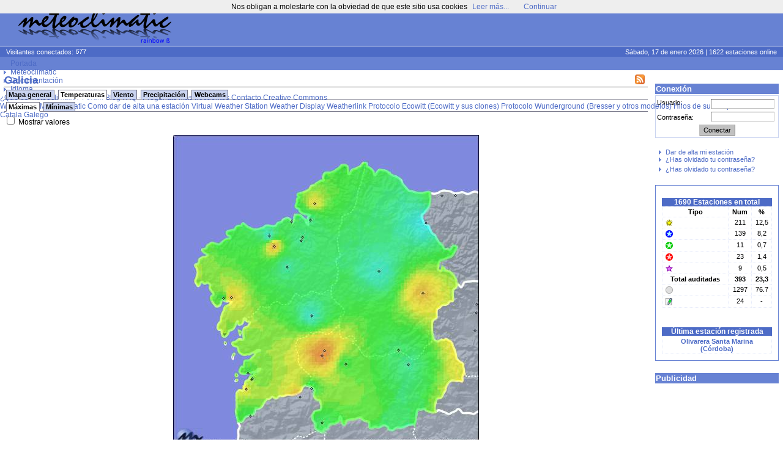

--- FILE ---
content_type: text/html; charset=ISO-8859-15
request_url: https://www.meteoclimatic.net/index/mapinfo/ESGAL?d=20220921&mp=15
body_size: 17407
content:
<!DOCTYPE html>
<!--
    Powered by CMS*iHome 2.1.10 (10006401)
    Copyright (c) Josep Sort - info @ aplisoft.net
-->

<html xmlns="http://www.w3.org/1999/xhtml" xml:lang="es">
<head>
  <base href="//www.meteoclimatic.net/" />
  <title>Meteoclimatic</title>
  <meta http-equiv="title" content="Meteoclimatic" />
  <meta http-equiv="keywords" content="meteorologia,davis,oregon,rainwise,observatorios" />
  <meta http-equiv="description" content="Estaciones meteorológicas en tiempo real" />
  <meta http-equiv="DC.description" content="Estaciones meteorológicas en tiempo real" />
  <meta http-equiv="Content-Type" content="text/html; charset=ISO-8859-15" />
  <meta name="title" content="Meteoclimatic" />
  <meta name="keywords" content="meteorologia,davis,oregon,rainwise,observatorios" />
  <meta name="robots" content="all" />
  <meta name="revisit" content="30 days" />
  <meta name="description" content="Estaciones meteorológicas en tiempo real" />
  <meta name="distribution" content="global" />
  <meta name="resource-type" content="Homepage" />
  <meta name="DC.title" content="Meteoclimatic" />
  <meta name="DC.language" scheme="RFC1766" content="es" />
  <meta name="VW96.objecttype" content="Journal" />
  <!--//Estaciones meteorológicas en tiempo real//-->
  <link rel="alternate" type="application/rss+xml" title="Meteoclimatic" href="xml.php?pid=12;79;125" />
  <link rel="icon" href="favicon.ico" type="image/x-ico" />
  <style type="text/css" media="screen">
  /*<![CDATA[*/
    @import url(//www.meteoclimatic.net/css/default.css);
    @import url(//www.meteoclimatic.net/css/estil.css);
    @import url(//www.meteoclimatic.net/Scripts/slimbox/css/slimbox.css);
  /*]]>*/
  </style>
<script type="text/javascript">
document.cookie="screen_width=" + screen.width + "; expires=Mon, 16 Feb 2026 16:31:42 +0000; path=/";
document.location.href="//www.meteoclimatic.net/index/mapinfo/ESGAL?d=20220921&mp=15&amp;screen_width=" + screen.width;
</script>
<style type="text/css" media="screen">
/*<![CDATA[*/
   @import url(//www.meteoclimatic.net/css/estils2.css);
   @import url(//www.meteoclimatic.net/addons/chrometheme/chromestyle2.css);
/*]]>*/
</style>
<script type="text/javascript" src="//www.meteoclimatic.net/addons/chromejs/chrome.js">
/***********************************************
* Chrome CSS Drop Down Menu- © Dynamic Drive DHTML code library (www.dynamicdrive.com)
* This notice MUST stay intact for legal use
* Visit Dynamic Drive at http://www.dynamicdrive.com/ for full source code
***********************************************/
</script>
<script type="text/javascript" src="//www.meteoclimatic.net/js/ajax.js"></script>
<script type="text/javascript" src="//www.meteoclimatic.net/js/ajax-dynamic-content.js"></script>
<!-- <script data-ad-client="ca-pub-7087141700513344" async src="https://pagead2.googlesyndication.com/pagead/js/adsbygoogle.js"></script> -->
<script async src="https://pagead2.googlesyndication.com/pagead/js/adsbygoogle.js?client=ca-pub-7087141700513344" crossorigin="anonymous"></script>
</head>
<body>
<noscript><div style="position: fixed; bottom: 0px; left: 0px; z-index: 100; border: 5px solid red; background: white; color: black; padding: 5px; font-size: 10px;"><b>¡¡AVISO!!</b> No tiene activado JavaScript en su navegador. Si no permite la ejecución de aplicaciones JavaScript algunas funcionalidades de este web no serán accesibles. No es peligroso permitir la ejecución de JavaScript en este web, por lo tanto recomendamos encarecidamente que lo active.</div></noscript>
<script type="text/javascript" src="css/wz_tooltip.js"></script>
<script type="text/javascript" src="css/tip_balloon.js"></script>
<a name="top"></a>
<div id="container">
   <div id="header">
      <div id="cap">
         <img src="img/logo.png" alt="Meteoclimatic" class="logotip" />
         <span class="adcap">
<script async src="https://pagead2.googlesyndication.com/pagead/js/adsbygoogle.js"></script>
<!-- 728x90, creado 22/07/08 -->
<ins class="adsbygoogle"
     style="display:inline-block;width:728px;height:90px"
     data-ad-client="ca-pub-7087141700513344"
     data-ad-slot="0367049619"></ins>
<script>
     (adsbygoogle = window.adsbygoogle || []).push({});
</script>
         </span>
      </div>
      <div id="info">
         <span class="visitants">
Visitantes conectados: <img src="visitants.php?b=4d6bc6ffffff" alt="" />
         </span>
         <span class="estacions">
Sábado, 17 de enero 2026 | 1622 estaciones online
         </span>
      </div>
      <div id="menu">
      </div>
<div class="chromestyle" id="chromemenu">
<ul>
<li><a href="index">Portada</a></li>
<li><a href="#" rel="dropmenu1">Meteoclimatic</a></li>
<li><a href="#" rel="dropmenu5">Documentación</a></li>
<li><a href="#" rel="dropmenu14">Idioma</a></li>
</ul>
</div><div id="dropmenu1" class="dropmenudiv">
<a href="index/pg.1.36.html">¿Qué es Meteoclimatic?</a>
<a href="http://forum.meteoclimatic.net">Forum</a>
<a href="https://blog.meteoclimatic.net">Blog</a>
<a href="https://wiki.meteoclimatic.net/wiki/FAQ,_preguntas_frecuentes">FAQ - Preguntas más frecuentes</a>
<a href="index/pg.1.2.html">Contacto</a>
<a href="/index/wp/cc_es.html">Creative Commons</a>
</div>
<div id="dropmenu5" class="dropmenudiv">
<a href="http://wiki.meteoclimatic.net">Wiki Codex Meteoclimatic</a>
<a href="https://wiki.meteoclimatic.net/wiki/Como_dar_de_alta_una_estaci%C3%B3n">Como dar de alta una estación</a>
<a href="/software/vws_es.html">Virtual Weather Station</a>
<a href="/software/wd_es.html">Weather Display</a>
<a href="/software/wl_es.html">Weatherlink</a>
<a href="/software/ew_es.html">Protocolo Ecowitt (Ecowitt y sus clones)</a>
<a href="/software/wu_es.html">Protocolo Wunderground (Bresser y otros modelos)</a>
<a href="/index/wp/rss_es.html">Hilos de subscripción RSS</a>
</div>
<div id="dropmenu14" class="dropmenudiv">
<a href="/locale/ca">Català</a>
<a href="/locale/ga">Galego</a>
</div>
<script type="text/javascript">
cssdropdown.startchrome("chromemenu")
</script>
   </div>
   <div id="cos">

      <table class="tb"><tr><td id="col3" width="205">


<div id="login">
<h2>Conexión</h2>
<form action="//www.meteoclimatic.net/index/login" method="post">
<input type="hidden" name="redirect" value="http://www.meteoclimatic.net/index/mapinfo/ESGAL?d=20220921&mp=15" />
<div id="login_username">Usuario:</div>
<div id="login_input_username"><input type="text" tabindex="1" name="usuari_username" size="8" maxlength="32" /></div>
<div id="login_passwd">Contraseña:</div>
<div id="login_input_passwd"><input type="password" tabindex="2" name="usuari_pw" size="8" maxlength="15" /></div>
<div id="login_submit"><input type="submit" tabindex="3" class="button" value="Conectar" /></div>
</form>
<ul>
<li><a href="index/lostpw">Recuperar contraseña olvidada</a></li>
</ul>
</div>

<div id="box11" class="box">
<div id="box_content11" class="box_content">
<ul>
      <li><a href="index/alta">Dar de alta mi estación</a></li>
      <li><a href="index/lostpw">¿Has olvidado tu contraseña?</a></li>
      </ul>
      <ul>
      <li><a href="index/lostpw">¿Has olvidado tu contraseña?</a></li>
      </ul>
      </div> <!-- box_content -->
</div> <!-- box -->
<div id="box26" class="box">
<div id="box_content26" class="box_content">
<div class="statdata"><table><caption>1690 Estaciones en total</caption><tr><th>Tipo</th><th>Num</th><th>%</th></tr><tr><td><div class="sprite-sem_tpv" title="Estación con sello Meteoclimatic de calidad destacada"></div></td><td>211</td><td>12,5</td></tr><tr><td><div class="sprite-sem_qr" title="Estación Termopluviométrica con sello Meteoclimatic de calidad"></div></td><td>139</td><td>8,2</td></tr><tr><td><div class="sprite-sem_qv" title="Estación Termoeólica con sello Meteoclimatic de calidad"></div></td><td>11</td><td>0,7</td></tr><tr><td><div class="sprite-sem_qt" title="Estación Termométrica con sello Meteoclimatic de calidad"></div></td><td>23</td><td>1,4</td></tr><tr><td><div class="sprite-sem_obs" title="Estación asociada a un observatorio oficial"></div></td><td>9</td><td>0,5</td></tr><tr><th>Total auditadas</th><th>393</th><th>23,3</th></tr><tr><td><div class="sprite-sem_ok" title="Estación sin calificación de calidad Meteoclimatic"></div></td><td>1297</td><td>76.7</td></tr><tr><td><div class="sprite-manual" title="Estación manual"></div></td><td>24</td><td>-</td></tr></table><br /><table><caption>Última estación registrada</caption><tr><td><strong><a href="/perfil/ESAND1400000014520B">Olivarera Santa Marina (C&oacute;rdoba)</a></strong></td></tr></table></div>
</div> <!-- box_content -->
</div> <!-- box -->
<div id="box60" class="box">
<h2>Publicidad</h2>
<div id="box_content60" class="box_content">
<script async src="https://pagead2.googlesyndication.com/pagead/js/adsbygoogle.js"></script>
<!-- Caixa lateral -->
<ins class="adsbygoogle"
     style="display:block"
     data-ad-client="ca-pub-7087141700513344"
     data-ad-slot="8555655019"
     data-ad-format="auto"
     data-full-width-responsive="true"></ins>
<script>
     (adsbygoogle = window.adsbygoogle || []).push({});
</script></div> <!-- box_content -->
</div> <!-- box -->
<div id="box18" class="box">
<div id="box_content18" class="box_content">
<p align="center"><img src="https://i.creativecommons.org/l/by-nc-nd/3.0/88x31.png" border="0" width="88" height="31" /><a href="https://creativecommons.org/licenses/by-nc-nd/3.0/"></a></p>
<p align="center"><a href="https://creativecommons.org/licenses/by-nc-nd/3.0/">Esta obra est&aacute; sujeta a una Licencia de Creative Commons</a></p></div> <!-- box_content -->
</div> <!-- box -->

      </td><td id="col2" width="100%">
<div id="story_1" class="story">
<!-- ::PART:: -->

<!-- RRR 20220921 -->
<h1><a href="/feed/rss/ESGAL"><img src="//static.meteoclimatic.net/intimg/xml.png" style="width: 16px; height: 16px; margin-right: 5px; float: right; border: 0px;" alt="RSS" /></a>Galicia</h1>
<center>
<div id="mapes"><div class="navcontainer"><div id="w_mapes" style="width: 61px; height: 5px; float: right;"></div><ul class="navlist">
<li id="map_gen" class=""><a href="/">Mapa general</a></li>
<li id="map_tmp" class="active"><a href="javascript:void(0);" onclick="ajax_loadContent('mapes','/bot/switchmap.php?m=ESGAL&amp;p=tmp&amp;d=20220921&v=' + Valors)">Temperaturas</a></li>
<li id="map_wnd" class=""><a href="javascript:void(0);" onclick="ajax_loadContent('mapes','/bot/switchmap.php?m=ESGAL&amp;p=wnd&amp;d=20220921&v=' + Valors)">Viento</a></li>
<li id="map_rain" class=""><a href="javascript:void(0);" onclick="ajax_loadContent('mapes','/bot/switchmap.php?j=ESGAL_pcp_int_now&amp;m=ESGAL&amp;p=rain&amp;d=20220921&v=' + Valors)">Precipitaci&oacute;n</a></li>
<li id="map_wcams" class=""><a href="/index/webcams/ESGAL">Webcams</a></li>
</ul></div>
<div class="navcontainer"><ul class="navlist">
<li id="map_htemp" class="active"><a href="javascript:void(0);" onclick="ajax_loadContent('mapes','/bot/switchmap.php?j=ESGAL_20220921_htemp&amp;m=ESGAL&amp;p=tmp&amp;s=htemp&amp;d=20220921&v=' + Valors)">M&aacute;ximas</a></li>
<li id="map_ltemp" class=""><a href="javascript:void(0);" onclick="ajax_loadContent('mapes','/bot/switchmap.php?j=ESGAL_20220921_ltemp&amp;m=ESGAL&amp;p=tmp&amp;s=ltemp&amp;d=20220921&v=' + Valors)">M&iacute;nimas</a></li>
</ul></div>
<!-- TEST 1663711200 -->
<script type="text/javascript">
/*<![CDATA[*/
var Valors = "d";
function swapval() {
   if (document.getElementById("MostraValors").checked) {
      document.images["smapa"].src="//maps.meteoclimatic.net/ESGAL_20220921_htemp_v.jpg";
      Valors = "v";
   } else {
      document.images["smapa"].src="//maps.meteoclimatic.net/ESGAL_20220921_htemp_d.jpg";
      Valors = "d";
   }
}
/*]]>*/
</script>
<div style="text-align: left;">
   <input type="checkbox" id="MostraValors" name="MostraValors" onclick="swapval()" ">
   <label for="MostraValors">Mostrar valores</label><br />
</div></br />
<img id="smapa" src="//maps.meteoclimatic.net/ESGAL_20220921_htemp_d.jpg" alt=""  usemap="#estacions" border="0" /><br />
<div style="padding-bottom: 15px; text-align: center;"><a href="/index/wp/llegenda_es.html">Interpretaci&oacute;n de los datos</a></div>
<fieldset id="stlist">
   <legend>Ir a</legend>
   <a href="/mapinfo/ESAND">Andaluc&iacute;a,&nbsp;Ceuta&nbsp;y&nbsp;Melilla</a> |
   <a href="/mapinfo/ESARA">Arag&oacute;n</a> |
   <a href="/mapinfo/ESAST">Principau&nbsp;d'Asturies</a> |
   <a href="/mapinfo/ESCTB">Cantabria</a> |
   <a href="/mapinfo/ESCYL">Castilla&nbsp;y&nbsp;Le&oacute;n</a> |
   <a href="/mapinfo/ESCLM">Castilla-La&nbsp;Mancha</a> |
   <a href="/mapinfo/ESCAT">Catalunya&nbsp;/&nbsp;Principat&nbsp;d&#39;Andorra</a> |
   <a href="/mapinfo/ESMUR">Comunidad&nbsp;Aut&oacute;noma&nbsp;de&nbsp;la&nbsp;Regi&oacute;n&nbsp;de&nbsp;Murcia</a> |
   <a href="/mapinfo/ESMAD">Comunidad&nbsp;de&nbsp;Madrid</a> |
   <a href="/mapinfo/ESEUS">Euskadi</a> |
   <a href="/mapinfo/ESEXT">Extremadura</a> |
   <a href="/mapinfo/ESGAL">Galicia</a> |
   <a href="/mapinfo/ESIBA">Illes&nbsp;Balears</a> |
   <a href="/mapinfo/ESICA">Islas&nbsp;Canarias</a> |
   <a href="/mapinfo/ESLRI">La&nbsp;Rioja</a> |
   <a href="/mapinfo/ESNAF">Nafarroa</a> |
   <a href="/mapinfo/ESPVA">Pa&iacute;s&nbsp;Valenci&agrave;</a> |
   <a href="/mapinfo/PTNOR">Portugal&nbsp;Norte</a> |
   <a href="/mapinfo/PTCEN">Portugal&nbsp;Centro</a> |
   <a href="/mapinfo/PTSUR">Portugal&nbsp;Sur</a> |
   <a href="/mapinfo/PTAZR">Regi&atilde;o Aut&oacute;noma dos A&ccedil;ores</a> |
   <a href="/mapinfo/PTMAD">Regi&atilde;o Aut&oacute;noma da Madeira</a>
</fieldset>
</div>
<br /><br />

   
<script type="text/javascript">
/*<![CDATA[*/
function swtab(t) {
   ajax_loadContent('dtop','//www.meteoclimatic.net/static_html/top10_' + t + '_ESGAL_es.html');
   for (i = 1; i <= 3; i++) {
      if (i == t)
         document.getElementById('top' + t).className = 'active';
      else
         document.getElementById('top' + i).className = '';
   }
}
/*]]>*/
</script>

<div id="calendari">
<table>
<caption>
<b onclick="document.location.href='/mapinfo/ESGAL?d=20210901'" style="cursor: pointer;">«</b>
2022
»
</caption>
<tr><td>
<table>
<tr><th colspan="7">Julio</th></tr>
<tr>
<td></td><td></td><td></td><td></td><td class="link" onclick="document.location.href='/mapinfo/ESGAL?d=20220701';">1</td><td class="link" onclick="document.location.href='/mapinfo/ESGAL?d=20220702';">2</td><td class="link" onclick="document.location.href='/mapinfo/ESGAL?d=20220703';">3</td>
</tr>
<tr>
<td class="link" onclick="document.location.href='/mapinfo/ESGAL?d=20220704';">4</td><td class="link" onclick="document.location.href='/mapinfo/ESGAL?d=20220705';">5</td><td class="link" onclick="document.location.href='/mapinfo/ESGAL?d=20220706';">6</td><td class="link" onclick="document.location.href='/mapinfo/ESGAL?d=20220707';">7</td><td class="link" onclick="document.location.href='/mapinfo/ESGAL?d=20220708';">8</td><td class="link" onclick="document.location.href='/mapinfo/ESGAL?d=20220709';">9</td><td class="link" onclick="document.location.href='/mapinfo/ESGAL?d=20220710';">10</td>
</tr>
<tr>
<td class="link" onclick="document.location.href='/mapinfo/ESGAL?d=20220711';">11</td><td class="link" onclick="document.location.href='/mapinfo/ESGAL?d=20220712';">12</td><td class="link" onclick="document.location.href='/mapinfo/ESGAL?d=20220713';">13</td><td class="link" onclick="document.location.href='/mapinfo/ESGAL?d=20220714';">14</td><td class="link" onclick="document.location.href='/mapinfo/ESGAL?d=20220715';">15</td><td class="link" onclick="document.location.href='/mapinfo/ESGAL?d=20220716';">16</td><td class="link" onclick="document.location.href='/mapinfo/ESGAL?d=20220717';">17</td>
</tr>
<tr>
<td class="link" onclick="document.location.href='/mapinfo/ESGAL?d=20220718';">18</td><td class="link" onclick="document.location.href='/mapinfo/ESGAL?d=20220719';">19</td><td class="link" onclick="document.location.href='/mapinfo/ESGAL?d=20220720';">20</td><td class="link" onclick="document.location.href='/mapinfo/ESGAL?d=20220721';">21</td><td class="link" onclick="document.location.href='/mapinfo/ESGAL?d=20220722';">22</td><td class="link" onclick="document.location.href='/mapinfo/ESGAL?d=20220723';">23</td><td class="link" onclick="document.location.href='/mapinfo/ESGAL?d=20220724';">24</td>
</tr>
<tr>
<td class="link" onclick="document.location.href='/mapinfo/ESGAL?d=20220725';">25</td><td class="link" onclick="document.location.href='/mapinfo/ESGAL?d=20220726';">26</td><td class="link" onclick="document.location.href='/mapinfo/ESGAL?d=20220727';">27</td><td class="link" onclick="document.location.href='/mapinfo/ESGAL?d=20220728';">28</td><td class="link" onclick="document.location.href='/mapinfo/ESGAL?d=20220729';">29</td><td class="link" onclick="document.location.href='/mapinfo/ESGAL?d=20220730';">30</td><td class="link" onclick="document.location.href='/mapinfo/ESGAL?d=20220731';">31</td>
</tr>
<tr>
<td></td><td></td><td></td><td></td><td></td><td></td><td></td></tr>
</table>
</td><td>
<table>
<tr><th colspan="7">Agosto</th></tr>
<tr>
<td class="link" onclick="document.location.href='/mapinfo/ESGAL?d=20220801';">1</td><td class="link" onclick="document.location.href='/mapinfo/ESGAL?d=20220802';">2</td><td class="link" onclick="document.location.href='/mapinfo/ESGAL?d=20220803';">3</td><td class="link" onclick="document.location.href='/mapinfo/ESGAL?d=20220804';">4</td><td class="link" onclick="document.location.href='/mapinfo/ESGAL?d=20220805';">5</td><td class="link" onclick="document.location.href='/mapinfo/ESGAL?d=20220806';">6</td><td class="link" onclick="document.location.href='/mapinfo/ESGAL?d=20220807';">7</td>
</tr>
<tr>
<td class="link" onclick="document.location.href='/mapinfo/ESGAL?d=20220808';">8</td><td class="link" onclick="document.location.href='/mapinfo/ESGAL?d=20220809';">9</td><td class="link" onclick="document.location.href='/mapinfo/ESGAL?d=20220810';">10</td><td class="link" onclick="document.location.href='/mapinfo/ESGAL?d=20220811';">11</td><td class="link" onclick="document.location.href='/mapinfo/ESGAL?d=20220812';">12</td><td class="link" onclick="document.location.href='/mapinfo/ESGAL?d=20220813';">13</td><td class="link" onclick="document.location.href='/mapinfo/ESGAL?d=20220814';">14</td>
</tr>
<tr>
<td class="link" onclick="document.location.href='/mapinfo/ESGAL?d=20220815';">15</td><td class="link" onclick="document.location.href='/mapinfo/ESGAL?d=20220816';">16</td><td class="link" onclick="document.location.href='/mapinfo/ESGAL?d=20220817';">17</td><td class="link" onclick="document.location.href='/mapinfo/ESGAL?d=20220818';">18</td><td class="link" onclick="document.location.href='/mapinfo/ESGAL?d=20220819';">19</td><td class="link" onclick="document.location.href='/mapinfo/ESGAL?d=20220820';">20</td><td class="link" onclick="document.location.href='/mapinfo/ESGAL?d=20220821';">21</td>
</tr>
<tr>
<td class="link" onclick="document.location.href='/mapinfo/ESGAL?d=20220822';">22</td><td class="link" onclick="document.location.href='/mapinfo/ESGAL?d=20220823';">23</td><td class="link" onclick="document.location.href='/mapinfo/ESGAL?d=20220824';">24</td><td class="link" onclick="document.location.href='/mapinfo/ESGAL?d=20220825';">25</td><td class="link" onclick="document.location.href='/mapinfo/ESGAL?d=20220826';">26</td><td class="link" onclick="document.location.href='/mapinfo/ESGAL?d=20220827';">27</td><td class="link" onclick="document.location.href='/mapinfo/ESGAL?d=20220828';">28</td>
</tr>
<tr>
<td class="link" onclick="document.location.href='/mapinfo/ESGAL?d=20220829';">29</td><td class="link" onclick="document.location.href='/mapinfo/ESGAL?d=20220830';">30</td><td class="link" onclick="document.location.href='/mapinfo/ESGAL?d=20220831';">31</td><td></td><td></td><td></td><td></td></tr>
</table>
</td><td>
<table>
<tr><th colspan="7">Septiembre</th></tr>
<tr>
<td></td><td></td><td></td><td class="link" onclick="document.location.href='/mapinfo/ESGAL?d=20220901';">1</td><td class="link" onclick="document.location.href='/mapinfo/ESGAL?d=20220902';">2</td><td class="link" onclick="document.location.href='/mapinfo/ESGAL?d=20220903';">3</td><td class="link" onclick="document.location.href='/mapinfo/ESGAL?d=20220904';">4</td>
</tr>
<tr>
<td class="link" onclick="document.location.href='/mapinfo/ESGAL?d=20220905';">5</td><td class="link" onclick="document.location.href='/mapinfo/ESGAL?d=20220906';">6</td><td class="link" onclick="document.location.href='/mapinfo/ESGAL?d=20220907';">7</td><td class="link" onclick="document.location.href='/mapinfo/ESGAL?d=20220908';">8</td><td class="link" onclick="document.location.href='/mapinfo/ESGAL?d=20220909';">9</td><td class="link" onclick="document.location.href='/mapinfo/ESGAL?d=20220910';">10</td><td class="link" onclick="document.location.href='/mapinfo/ESGAL?d=20220911';">11</td>
</tr>
<tr>
<td class="link" onclick="document.location.href='/mapinfo/ESGAL?d=20220912';">12</td><td class="link" onclick="document.location.href='/mapinfo/ESGAL?d=20220913';">13</td><td class="link" onclick="document.location.href='/mapinfo/ESGAL?d=20220914';">14</td><td class="link" onclick="document.location.href='/mapinfo/ESGAL?d=20220915';">15</td><td class="link" onclick="document.location.href='/mapinfo/ESGAL?d=20220916';">16</td><td class="link" onclick="document.location.href='/mapinfo/ESGAL?d=20220917';">17</td><td class="link" onclick="document.location.href='/mapinfo/ESGAL?d=20220918';">18</td>
</tr>
<tr>
<td class="link" onclick="document.location.href='/mapinfo/ESGAL?d=20220919';">19</td><td class="link" onclick="document.location.href='/mapinfo/ESGAL?d=20220920';">20</td><td class="link" onclick="document.location.href='/mapinfo/ESGAL?d=20220921';">21</td><td class="link" onclick="document.location.href='/mapinfo/ESGAL?d=20220922';">22</td><td class="link" onclick="document.location.href='/mapinfo/ESGAL?d=20220923';">23</td><td class="link" onclick="document.location.href='/mapinfo/ESGAL?d=20220924';">24</td><td class="link" onclick="document.location.href='/mapinfo/ESGAL?d=20220925';">25</td>
</tr>
<tr>
<td class="link" onclick="document.location.href='/mapinfo/ESGAL?d=20220926';">26</td><td class="link" onclick="document.location.href='/mapinfo/ESGAL?d=20220927';">27</td><td class="link" onclick="document.location.href='/mapinfo/ESGAL?d=20220928';">28</td><td class="link" onclick="document.location.href='/mapinfo/ESGAL?d=20220929';">29</td><td class="link" onclick="document.location.href='/mapinfo/ESGAL?d=20220930';">30</td><td></td><td></td></tr>
</table>
</td><td><img onclick="document.location.href='/mapinfo/ESGAL?d=20220601'" style="cursor: pointer;" src="//static.meteoclimatic.net/img/anterior.gif" width="26" height="26" border="0" alt="" /><br /><br /><img onclick="document.location.href='/mapinfo/ESGAL?d=20221201'" style="cursor: pointer" src="//static.meteoclimatic.net/img/seguent.gif" width="26" height="26" border="0" alt="" /></td></tr>
</table>
</div><br> <!-- Calendari -->
<br>   <div class="stationlist">
   <table>
   <caption>
      <a href="/feed/rss/ESGAL15000000"><img src="//static.meteoclimatic.net/intimg/xml.png" style="border: 0px; width: 16px; height: 16px; float: right;" alt="RSS" /></a>A Coruña   </caption>
   <tr>
      <th rowspan="2" style="width:15px;">&nbsp;</th>
      <th rowspan="2" style="width: 150px;"><a href="/index/mapinfo/ESGAL?d=20220920&amp;mp=0" style="color: #000;">Observatorio</a>
      </th>
      <th rowspan="2"><a href="/index/mapinfo/ESGAL?d=20220920&amp;mp=15" style="color: #000;">Alt. <img src="//static.meteoclimatic.net/img/sort.gif" alt="v" /></a></th>
      <th colspan="3">Temperatura</th>
      <th colspan="3">Humedad</th>
      <th colspan="3">Barómetro</th>
      <th colspan="2">Viento </th>
      <th colspan="2">Precip.</th>
      <th rowspan="2"><a href="/index/mapinfo/ESGAL?d=20220920&amp;mp=90" style="color: #000;">I.R.</a><a href="/index/wp/robertsson_es.html"><sup style="color: #f00;">[?]</sup></a></th>
   </tr>
   <tr>
      <th style="background:#999999; color: white;"><a href="/index/mapinfo/ESGAL?d=20220920&amp;mp=1">Act.</a></th>
      <th style="background:#990000; color: white;"><a href="/index/mapinfo/ESGAL?d=20220920&amp;mp=2">Máx.</a></th>
      <th style="background:#0000CC; color: white;"><a href="/index/mapinfo/ESGAL?d=20220920&amp;mp=3">Mín.</a></th>
      <th style="background:#999999; color: white;"><a href="/index/mapinfo/ESGAL?d=20220920&amp;mp=4">Act.</a></th>
      <th style="background:#990000; color: white;"><a href="/index/mapinfo/ESGAL?d=20220920&amp;mp=5">Máx.</a></th>
      <th style="background:#0000CC; color: white;"><a href="/index/mapinfo/ESGAL?d=20220920&amp;mp=6">Mín.</a></th>
      <th style="background:#999999; color: white;"><a href="/index/mapinfo/ESGAL?d=20220920&amp;mp=7">Act.</a></th>
      <th style="background:#990000; color: white;"><a href="/index/mapinfo/ESGAL?d=20220920&amp;mp=8">Máx.</a></th>
      <th style="background:#0000CC; color: white;"><a href="/index/mapinfo/ESGAL?d=20220920&amp;mp=9">Mín.</a></th>
      <th style="background:#999999; color: white;"><a href="/index/mapinfo/ESGAL?d=20220920&amp;mp=10">Act.</a></th>
      <th style="background:#990000; color: white;"><a href="/index/mapinfo/ESGAL?d=20220920&amp;mp=11">Máx.</a></th>
      <th style="background:#999999; color: white;"><a href="/index/mapinfo/ESGAL?d=20220920&amp;mp=13">Hoy</a></th>
      <th style="background:#999999; color: white;"><a href="/index/mapinfo/ESGAL?d=20220920&amp;mp=14">Año</a></th>
   </tr>
<tr><td style=""><div  class="sprite-sem_ok"></div></td><td style="text-align: left; "><a href="/perfil/ESGAL1500000015004A" >La Coruña</a></td><td style="">17</td><td style="">n/a</td><td style="color:#990000;">23,3</td><td style="color:#0000CC;">15,2</td><td style="color: #707070;">n/a</td><td style="color:#990000;">82</td><td style="color:#0000CC;">60</td><td style="color: #707070;">n/a</td><td style="color:#990000;">1.017</td><td style="color:#0000CC;">1.014</td><td style="color: #707070;">n/a</td><td style="color:#990000;">34</td><td style="color: #707070;">-</td><td style="color: #707070;">-</td><td style="color: #707070;" nowrap="nowrap"><div onmouseover="Tip('5,592 (3,318 / 0,200 / 2,074 / 0,000)')" onmouseout="UnTip()" ><img src="//static.meteoclimatic.net/img/pb1.png" width="19" height="5" alt="" /><img src="//static.meteoclimatic.net/img/pb0.png" width="15" height="5"  alt="" /> </div></td></tr>
<tr><td style=""><div  class="sprite-sem_ok"></div></td><td style="text-align: left; "><a href="/perfil/ESGAL1500000015290A" >Abelleira</a></td><td style="">37</td><td style="">n/a</td><td style="color:#990000;">28,6</td><td style="color:#0000CC;">18,7</td><td style="color: #707070;">n/a</td><td style="color:#990000;">85</td><td style="color:#0000CC;">40</td><td style="color: #707070;">n/a</td><td style="color:#990000;">1.018</td><td style="color:#0000CC;">1.016</td><td style="color: #707070;">n/a</td><td style="color:#990000;">23</td><td style="color: #707070;">-</td><td style="color: #707070;">233,2</td><td style="color: #707070;" nowrap="nowrap"><div onmouseover="Tip('5,962 (4,732 / 0,200 / 1,030 / 0,000)')" onmouseout="UnTip()" ><img src="//static.meteoclimatic.net/img/pb1.png" width="20" height="5" alt="" /><img src="//static.meteoclimatic.net/img/pb0.png" width="14" height="5"  alt="" /> </div></td></tr>
<tr><td style=""><div class="sprite-sem_tpv"></div></td><td style="text-align: left; "><a href="/perfil/ESGAL1500000015630A" >Vilanova-Miño </a></td><td style="">105</td><td style="">n/a</td><td style="color:#990000;">27,4</td><td style="color:#0000CC;">13,2</td><td style="color: #707070;">n/a</td><td style="color:#990000;">84</td><td style="color:#0000CC;">47</td><td style="color: #707070;">n/a</td><td style="color:#990000;">1.020</td><td style="color:#0000CC;">1.017</td><td style="color: #707070;">n/a</td><td style="color:#990000;">35</td><td style="color: #707070;">-</td><td style="color: #707070;">78,6</td><td style="color: #707070;" nowrap="nowrap"><div onmouseover="Tip('8,542 (4,592 / 0,200 / 2,500 / 1,250)')" onmouseout="UnTip()" ><img src="//static.meteoclimatic.net/img/pb1.png" width="28" height="5" alt="" /><img src="//static.meteoclimatic.net/img/pb0.png" width="6" height="5"  alt="" /> </div></td></tr>
<tr><td style=""><div  class="sprite-sem_g"></div></td><td style="text-align: left; "><a href="/perfil/ESGAL1500000015318A" >Abegondo (S. Marcos)</a></td><td style="">160</td><td style="">n/a</td><td style="color:#990000;">26,9</td><td style="color:#0000CC;">10,7</td><td style="color: #707070;">n/a</td><td style="color:#990000;">88</td><td style="color:#0000CC;">39</td><td style="color: #707070;">n/a</td><td style="color:#990000;">1.019</td><td style="color:#0000CC;">1.016</td><td style="color: #707070;">x</td><td style="color:#990000;">16</td><td style="color: #707070;">-</td><td style="color: #707070;">1.211,2</td><td style="color: #707070;" nowrap="nowrap"><div onmouseover="Tip('0,561 (0,000 / 0,000 / 0,561 / 0,000)')" onmouseout="UnTip()" ><img src="//static.meteoclimatic.net/img/pb1.png" width="2" height="5" alt="" /><img src="//static.meteoclimatic.net/img/pb0.png" width="32" height="5"  alt="" /> </div></td></tr>
<tr><td style=""><div  class="sprite-sem_ok"></div></td><td style="text-align: left; "><a href="/perfil/ESGAL1500000015121A" >Laracha</a></td><td style="">215</td><td style="">n/a</td><td style="color:#990000;">23,8</td><td style="color:#0000CC;">6,8</td><td style="color: #707070;">n/a</td><td style="color:#990000;">95</td><td style="color:#0000CC;">55</td><td style="color: #707070;">n/a</td><td style="color:#990000;">1.019</td><td style="color:#0000CC;">1.017</td><td style="color: #707070;">n/a</td><td style="color:#990000;">19</td><td style="color: #707070;">-</td><td style="color: #707070;">100,0</td><td style="color: #707070;" nowrap="nowrap"><div onmouseover="Tip('7,305 (4,605 / 0,200 / 2,500 / 0,000)')" onmouseout="UnTip()" ><img src="//static.meteoclimatic.net/img/pb1.png" width="24" height="5" alt="" /><img src="//static.meteoclimatic.net/img/pb0.png" width="10" height="5"  alt="" /> </div></td></tr>
<tr><td style=""><div  class="sprite-sem_ok"></div></td><td style="text-align: left; "><a href="/perfil/ESGAL1500000015680A" >Montaos</a></td><td style="">307</td><td style="">n/a</td><td style="color:#990000;">26,4</td><td style="color:#0000CC;">8,1</td><td style="color: #707070;">n/a</td><td style="color:#990000;">93</td><td style="color:#0000CC;">43</td><td style="color: #707070;">n/a</td><td style="color:#990000;">1.021</td><td style="color:#0000CC;">1.017</td><td style="color: #707070;">x</td><td style="color:#990000;">17</td><td style="color: #707070;">-</td><td style="color: #707070;">59,2</td><td style="color: #707070;" nowrap="nowrap"><div onmouseover="Tip('4,615 (4,422 / 0,193 / 0,000 / 0,000)')" onmouseout="UnTip()" ><img src="//static.meteoclimatic.net/img/pb1.png" width="15" height="5" alt="" /><img src="//static.meteoclimatic.net/img/pb0.png" width="19" height="5"  alt="" /> </div></td></tr>
</table></div> <!-- stationlist -->
<br>   <div class="stationlist">
   <table>
   <caption>
      <a href="/feed/rss/ESGAL27000000"><img src="//static.meteoclimatic.net/intimg/xml.png" style="border: 0px; width: 16px; height: 16px; float: right;" alt="RSS" /></a>Lugo   </caption>
   <tr>
      <th rowspan="2" style="width:15px;">&nbsp;</th>
      <th rowspan="2" style="width: 150px;"><a href="/index/mapinfo/ESGAL?d=20220920&amp;mp=0" style="color: #000;">Observatorio</a>
      </th>
      <th rowspan="2"><a href="/index/mapinfo/ESGAL?d=20220920&amp;mp=15" style="color: #000;">Alt. <img src="//static.meteoclimatic.net/img/sort.gif" alt="v" /></a></th>
      <th colspan="3">Temperatura</th>
      <th colspan="3">Humedad</th>
      <th colspan="3">Barómetro</th>
      <th colspan="2">Viento </th>
      <th colspan="2">Precip.</th>
      <th rowspan="2"><a href="/index/mapinfo/ESGAL?d=20220920&amp;mp=90" style="color: #000;">I.R.</a><a href="/index/wp/robertsson_es.html"><sup style="color: #f00;">[?]</sup></a></th>
   </tr>
   <tr>
      <th style="background:#999999; color: white;"><a href="/index/mapinfo/ESGAL?d=20220920&amp;mp=1">Act.</a></th>
      <th style="background:#990000; color: white;"><a href="/index/mapinfo/ESGAL?d=20220920&amp;mp=2">Máx.</a></th>
      <th style="background:#0000CC; color: white;"><a href="/index/mapinfo/ESGAL?d=20220920&amp;mp=3">Mín.</a></th>
      <th style="background:#999999; color: white;"><a href="/index/mapinfo/ESGAL?d=20220920&amp;mp=4">Act.</a></th>
      <th style="background:#990000; color: white;"><a href="/index/mapinfo/ESGAL?d=20220920&amp;mp=5">Máx.</a></th>
      <th style="background:#0000CC; color: white;"><a href="/index/mapinfo/ESGAL?d=20220920&amp;mp=6">Mín.</a></th>
      <th style="background:#999999; color: white;"><a href="/index/mapinfo/ESGAL?d=20220920&amp;mp=7">Act.</a></th>
      <th style="background:#990000; color: white;"><a href="/index/mapinfo/ESGAL?d=20220920&amp;mp=8">Máx.</a></th>
      <th style="background:#0000CC; color: white;"><a href="/index/mapinfo/ESGAL?d=20220920&amp;mp=9">Mín.</a></th>
      <th style="background:#999999; color: white;"><a href="/index/mapinfo/ESGAL?d=20220920&amp;mp=10">Act.</a></th>
      <th style="background:#990000; color: white;"><a href="/index/mapinfo/ESGAL?d=20220920&amp;mp=11">Máx.</a></th>
      <th style="background:#999999; color: white;"><a href="/index/mapinfo/ESGAL?d=20220920&amp;mp=13">Hoy</a></th>
      <th style="background:#999999; color: white;"><a href="/index/mapinfo/ESGAL?d=20220920&amp;mp=14">Año</a></th>
   </tr>
<tr><td style=""><div  class="sprite-sem_ok"></div></td><td style="text-align: left; "><a href="/perfil/ESGAL2700000027002A" >Lugo - San Roque</a></td><td style="">475</td><td style="">n/a</td><td style="color:#990000;">23,2</td><td style="color:#0000CC;">11,0</td><td style="color: #707070;">n/a</td><td style="color:#990000;">94</td><td style="color:#0000CC;">58</td><td style="color: #707070;">n/a</td><td style="color:#990000;">1.019</td><td style="color:#0000CC;">1.016</td><td style="color: #707070;">x</td><td style="color:#990000;">34</td><td style="color: #707070;">-</td><td style="color: #707070;">44,4</td><td style="color: #707070;" nowrap="nowrap"><div onmouseover="Tip('4,193 (4,018 / 0,175 / 0,000 / 0,000)')" onmouseout="UnTip()" ><img src="//static.meteoclimatic.net/img/pb1.png" width="14" height="5" alt="" /><img src="//static.meteoclimatic.net/img/pb0.png" width="20" height="5"  alt="" /> </div></td></tr>
<tr><td style=""><div class="sprite-sem_tpv"></div></td><td style="text-align: left; "><a href="/perfil/ESGAL2700000027678A" >Becerreá - Agüeira</a></td><td style="">610</td><td style="">n/a</td><td style="color:#990000;">28,1</td><td style="color:#0000CC;">9,9</td><td style="color: #707070;">n/a</td><td style="color:#990000;">100</td><td style="color:#0000CC;">32</td><td style="color: #707070;">n/a</td><td style="color:#990000;">1.020</td><td style="color:#0000CC;">1.017</td><td style="color: #707070;">n/a</td><td style="color:#990000;">13</td><td style="color: #707070;">0,2</td><td style="color: #707070;">49,6</td><td style="color: #707070;" nowrap="nowrap"><div onmouseover="Tip('8,205 (4,580 / 0,200 / 1,975 / 1,450)')" onmouseout="UnTip()" ><img src="//static.meteoclimatic.net/img/pb1.png" width="27" height="5" alt="" /><img src="//static.meteoclimatic.net/img/pb0.png" width="7" height="5"  alt="" /> </div></td></tr>
</table></div> <!-- stationlist -->
<br>   <div class="stationlist">
   <table>
   <caption>
      <a href="/feed/rss/ESGAL32000000"><img src="//static.meteoclimatic.net/intimg/xml.png" style="border: 0px; width: 16px; height: 16px; float: right;" alt="RSS" /></a>Ourense   </caption>
   <tr>
      <th rowspan="2" style="width:15px;">&nbsp;</th>
      <th rowspan="2" style="width: 150px;"><a href="/index/mapinfo/ESGAL?d=20220920&amp;mp=0" style="color: #000;">Observatorio</a>
      </th>
      <th rowspan="2"><a href="/index/mapinfo/ESGAL?d=20220920&amp;mp=15" style="color: #000;">Alt. <img src="//static.meteoclimatic.net/img/sort.gif" alt="v" /></a></th>
      <th colspan="3">Temperatura</th>
      <th colspan="3">Humedad</th>
      <th colspan="3">Barómetro</th>
      <th colspan="2">Viento </th>
      <th colspan="2">Precip.</th>
      <th rowspan="2"><a href="/index/mapinfo/ESGAL?d=20220920&amp;mp=90" style="color: #000;">I.R.</a><a href="/index/wp/robertsson_es.html"><sup style="color: #f00;">[?]</sup></a></th>
   </tr>
   <tr>
      <th style="background:#999999; color: white;"><a href="/index/mapinfo/ESGAL?d=20220920&amp;mp=1">Act.</a></th>
      <th style="background:#990000; color: white;"><a href="/index/mapinfo/ESGAL?d=20220920&amp;mp=2">Máx.</a></th>
      <th style="background:#0000CC; color: white;"><a href="/index/mapinfo/ESGAL?d=20220920&amp;mp=3">Mín.</a></th>
      <th style="background:#999999; color: white;"><a href="/index/mapinfo/ESGAL?d=20220920&amp;mp=4">Act.</a></th>
      <th style="background:#990000; color: white;"><a href="/index/mapinfo/ESGAL?d=20220920&amp;mp=5">Máx.</a></th>
      <th style="background:#0000CC; color: white;"><a href="/index/mapinfo/ESGAL?d=20220920&amp;mp=6">Mín.</a></th>
      <th style="background:#999999; color: white;"><a href="/index/mapinfo/ESGAL?d=20220920&amp;mp=7">Act.</a></th>
      <th style="background:#990000; color: white;"><a href="/index/mapinfo/ESGAL?d=20220920&amp;mp=8">Máx.</a></th>
      <th style="background:#0000CC; color: white;"><a href="/index/mapinfo/ESGAL?d=20220920&amp;mp=9">Mín.</a></th>
      <th style="background:#999999; color: white;"><a href="/index/mapinfo/ESGAL?d=20220920&amp;mp=10">Act.</a></th>
      <th style="background:#990000; color: white;"><a href="/index/mapinfo/ESGAL?d=20220920&amp;mp=11">Máx.</a></th>
      <th style="background:#999999; color: white;"><a href="/index/mapinfo/ESGAL?d=20220920&amp;mp=13">Hoy</a></th>
      <th style="background:#999999; color: white;"><a href="/index/mapinfo/ESGAL?d=20220920&amp;mp=14">Año</a></th>
   </tr>
<tr><td style=""><div  class="sprite-sem_ok"></div></td><td style="text-align: left; "><a href="/perfil/ESGAL3200000032005A" >Ourense-CIFP A Farixa</a></td><td style="">136</td><td style="">n/a</td><td style="color:#990000;">31,4</td><td style="color:#0000CC;">13,0</td><td style="color: #707070;">n/a</td><td style="color:#990000;">89</td><td style="color:#0000CC;">30</td><td style="color: #707070;">n/a</td><td style="color:#990000;">1.020</td><td style="color:#0000CC;">1.015</td><td style="color: #707070;">n/a</td><td style="color:#990000;">24</td><td style="color: #707070;">-</td><td style="color: #707070;">30,8</td><td style="color: #707070;" nowrap="nowrap"><div onmouseover="Tip('5,809 (3,157 / 0,153 / 2,499 / 0,000)')" onmouseout="UnTip()" ><img src="//static.meteoclimatic.net/img/pb1.png" width="19" height="5" alt="" /><img src="//static.meteoclimatic.net/img/pb0.png" width="15" height="5"  alt="" /> </div></td></tr>
<tr><td style=""><div class="sprite-sem_qv"></div></td><td style="text-align: left; "><a href="/perfil/ESGAL3200000032236A" >A Notaria (Padrenda)</a></td><td style="">218</td><td style="">n/a</td><td style="color:#990000;">29,1</td><td style="color:#0000CC;">14,6</td><td style="color: #707070;">n/a</td><td style="color:#990000;">91</td><td style="color:#0000CC;">35</td><td style="color: #707070;">n/a</td><td style="color:#990000;">1.021</td><td style="color:#0000CC;">1.021</td><td style="color: #707070;">n/a</td><td style="color:#990000;">24</td><td style="color: #707070;">-</td><td style="color: #707070;">74,1</td><td style="color: #707070;" nowrap="nowrap"><div onmouseover="Tip('8,625 (4,677 / 0,200 / 2,498 / 1,250)')" onmouseout="UnTip()" ><img src="//static.meteoclimatic.net/img/pb1.png" width="29" height="5" alt="" /><img src="//static.meteoclimatic.net/img/pb0.png" width="5" height="5"  alt="" /> </div></td></tr>
<tr><td style=""><div  class="sprite-sem_ok"></div></td><td style="text-align: left; "><a href="/perfil/ESGAL3200000032455A" >San Amaro-Anllo</a></td><td style="">400</td><td style="">n/a</td><td style="color:#990000;">31,8</td><td style="color:#0000CC;">12,2</td><td style="color: #707070;">n/a</td><td style="color:#990000;">93</td><td style="color:#0000CC;">22</td><td style="color: #707070;">n/a</td><td style="color:#990000;">1.018</td><td style="color:#0000CC;">1.015</td><td style="color: #707070;">n/a</td><td style="color:#990000;">17</td><td style="color: #707070;">-</td><td style="color: #707070;">64,2</td><td style="color: #707070;" nowrap="nowrap"><div onmouseover="Tip('7,339 (4,472 / 0,200 / 2,467 / 0,200)')" onmouseout="UnTip()" ><img src="//static.meteoclimatic.net/img/pb1.png" width="24" height="5" alt="" /><img src="//static.meteoclimatic.net/img/pb0.png" width="10" height="5"  alt="" /> </div></td></tr>
<tr><td style=""><div class="sprite-sem_qr"></div></td><td style="text-align: left; "><a href="/perfil/ESGAL3200000032500A" >O Carballiño - Señorín</a></td><td style="">420</td><td style="">n/a</td><td style="color:#990000;">30,6</td><td style="color:#0000CC;">9,8</td><td style="color: #707070;">n/a</td><td style="color:#990000;">96</td><td style="color:#0000CC;">27</td><td style="color: #707070;">n/a</td><td style="color:#990000;">1.018</td><td style="color:#0000CC;">1.015</td><td style="color: #707070;">n/a</td><td style="color:#990000;">19</td><td style="color: #707070;">-</td><td style="color: #707070;">69,4</td><td style="color: #707070;" nowrap="nowrap"><div onmouseover="Tip('9,142 (4,597 / 0,200 / 2,495 / 1,850)')" onmouseout="UnTip()" ><img src="//static.meteoclimatic.net/img/pb1.png" width="30" height="5" alt="" /><img src="//static.meteoclimatic.net/img/pb0.png" width="4" height="5"  alt="" /> </div></td></tr>
<tr><td style=""><div class="sprite-sem_tpv"></div></td><td style="text-align: left; "><a href="/perfil/ESGAL3200000032870A" >Cimadevila - Lobios</a></td><td style="">487</td><td style="">n/a</td><td style="color:#990000;">28,9</td><td style="color:#0000CC;">13,2</td><td style="color: #707070;">n/a</td><td style="color:#990000;">89</td><td style="color:#0000CC;">44</td><td style="color: #707070;">n/a</td><td style="color:#990000;">1.017</td><td style="color:#0000CC;">1.015</td><td style="color: #707070;">n/a</td><td style="color:#990000;">34</td><td style="color: #707070;">-</td><td style="color: #707070;">106,2</td><td style="color: #707070;" nowrap="nowrap"><div onmouseover="Tip('8,770 (4,170 / 0,200 / 2,500 / 1,900)')" onmouseout="UnTip()" ><img src="//static.meteoclimatic.net/img/pb1.png" width="29" height="5" alt="" /><img src="//static.meteoclimatic.net/img/pb0.png" width="5" height="5"  alt="" /> </div></td></tr>
</table></div> <!-- stationlist -->
<br>   <div class="stationlist">
   <table>
   <caption>
      <a href="/feed/rss/ESGAL36000000"><img src="//static.meteoclimatic.net/intimg/xml.png" style="border: 0px; width: 16px; height: 16px; float: right;" alt="RSS" /></a>Pontevedra   </caption>
   <tr>
      <th rowspan="2" style="width:15px;">&nbsp;</th>
      <th rowspan="2" style="width: 150px;"><a href="/index/mapinfo/ESGAL?d=20220920&amp;mp=0" style="color: #000;">Observatorio</a>
      </th>
      <th rowspan="2"><a href="/index/mapinfo/ESGAL?d=20220920&amp;mp=15" style="color: #000;">Alt. <img src="//static.meteoclimatic.net/img/sort.gif" alt="v" /></a></th>
      <th colspan="3">Temperatura</th>
      <th colspan="3">Humedad</th>
      <th colspan="3">Barómetro</th>
      <th colspan="2">Viento </th>
      <th colspan="2">Precip.</th>
      <th rowspan="2"><a href="/index/mapinfo/ESGAL?d=20220920&amp;mp=90" style="color: #000;">I.R.</a><a href="/index/wp/robertsson_es.html"><sup style="color: #f00;">[?]</sup></a></th>
   </tr>
   <tr>
      <th style="background:#999999; color: white;"><a href="/index/mapinfo/ESGAL?d=20220920&amp;mp=1">Act.</a></th>
      <th style="background:#990000; color: white;"><a href="/index/mapinfo/ESGAL?d=20220920&amp;mp=2">Máx.</a></th>
      <th style="background:#0000CC; color: white;"><a href="/index/mapinfo/ESGAL?d=20220920&amp;mp=3">Mín.</a></th>
      <th style="background:#999999; color: white;"><a href="/index/mapinfo/ESGAL?d=20220920&amp;mp=4">Act.</a></th>
      <th style="background:#990000; color: white;"><a href="/index/mapinfo/ESGAL?d=20220920&amp;mp=5">Máx.</a></th>
      <th style="background:#0000CC; color: white;"><a href="/index/mapinfo/ESGAL?d=20220920&amp;mp=6">Mín.</a></th>
      <th style="background:#999999; color: white;"><a href="/index/mapinfo/ESGAL?d=20220920&amp;mp=7">Act.</a></th>
      <th style="background:#990000; color: white;"><a href="/index/mapinfo/ESGAL?d=20220920&amp;mp=8">Máx.</a></th>
      <th style="background:#0000CC; color: white;"><a href="/index/mapinfo/ESGAL?d=20220920&amp;mp=9">Mín.</a></th>
      <th style="background:#999999; color: white;"><a href="/index/mapinfo/ESGAL?d=20220920&amp;mp=10">Act.</a></th>
      <th style="background:#990000; color: white;"><a href="/index/mapinfo/ESGAL?d=20220920&amp;mp=11">Máx.</a></th>
      <th style="background:#999999; color: white;"><a href="/index/mapinfo/ESGAL?d=20220920&amp;mp=13">Hoy</a></th>
      <th style="background:#999999; color: white;"><a href="/index/mapinfo/ESGAL?d=20220920&amp;mp=14">Año</a></th>
   </tr>
<tr><td style=""><div  class="sprite-sem_ok"></div></td><td style="text-align: left; "><a href="/perfil/ESGAL3600000036350C" >Nigrán - Panasco</a></td><td style="">29</td><td style="">n/a</td><td style="color:#990000;">24,9</td><td style="color:#0000CC;">16,8</td><td style="color: #707070;">n/a</td><td style="color:#990000;">96</td><td style="color:#0000CC;">69</td><td style="color: #707070;">n/a</td><td style="color:#990000;">1.019</td><td style="color:#0000CC;">1.016</td><td style="color: #707070;">n/a</td><td style="color:#990000;">24</td><td style="color: #707070;">-</td><td style="color: #707070;">127,0</td><td style="color: #707070;" nowrap="nowrap"><div onmouseover="Tip('6,296 (3,403 / 0,193 / 2,500 / 0,200)')" onmouseout="UnTip()" ><img src="//static.meteoclimatic.net/img/pb1.png" width="21" height="5" alt="" /><img src="//static.meteoclimatic.net/img/pb0.png" width="13" height="5"  alt="" /> </div></td></tr>
<tr><td style=""><div  class="sprite-sem_ok"></div></td><td style="text-align: left; "><a href="/perfil/ESGAL3600000036750A" >Goián - Tomiño</a></td><td style="">38</td><td style="">n/a</td><td style="color:#990000;">28,0</td><td style="color:#0000CC;">15,6</td><td style="color: #707070;">n/a</td><td style="color:#990000;">93</td><td style="color:#0000CC;">61</td><td style="color: #707070;">n/a</td><td style="color:#990000;">1.017</td><td style="color:#0000CC;">1.015</td><td style="color: #707070;">n/a</td><td style="color:#990000;">19</td><td style="color: #707070;">-</td><td style="color: #707070;">153,2</td><td style="color: #707070;" nowrap="nowrap"><div onmouseover="Tip('6,758 (4,685 / 0,200 / 1,873 / 0,000)')" onmouseout="UnTip()" ><img src="//static.meteoclimatic.net/img/pb1.png" width="23" height="5" alt="" /><img src="//static.meteoclimatic.net/img/pb0.png" width="11" height="5"  alt="" /> </div></td></tr>
<tr><td style=""><div  class="sprite-sem_ok"></div></td><td style="text-align: left; "><a href="/perfil/ESGAL3600000036209A" >Vigo - Coia</a></td><td style="">60</td><td style="">n/a</td><td style="color:#990000;">25,8</td><td style="color:#0000CC;">19,4</td><td style="color: #707070;">n/a</td><td style="color:#990000;">88</td><td style="color:#0000CC;">51</td><td style="color: #707070;">n/a</td><td style="color:#990000;">1.015</td><td style="color:#0000CC;">1.013</td><td style="color: #707070;">n/a</td><td style="color:#990000;">13</td><td style="color: #707070;">x</td><td style="color: #707070;">x</td><td style="color: #707070;" nowrap="nowrap"><div onmouseover="Tip('6,412 (3,745 / 0,167 / 2,500 / 0,000)')" onmouseout="UnTip()" ><img src="//static.meteoclimatic.net/img/pb1.png" width="21" height="5" alt="" /><img src="//static.meteoclimatic.net/img/pb0.png" width="13" height="5"  alt="" /> </div></td></tr>
<tr><td style=""><div class="sprite-sem_tpv"></div></td><td style="text-align: left; "><a href="/perfil/ESGAL3600000036940A" >Cangas</a></td><td style="">70</td><td style="">n/a</td><td style="color:#990000;">24,3</td><td style="color:#0000CC;">19,3</td><td style="color: #707070;">n/a</td><td style="color:#990000;">96</td><td style="color:#0000CC;">69</td><td style="color: #707070;">n/a</td><td style="color:#990000;">1.016</td><td style="color:#0000CC;">1.014</td><td style="color: #707070;">n/a</td><td style="color:#990000;">26</td><td style="color: #707070;">-</td><td style="color: #707070;">117,4</td><td style="color: #707070;" nowrap="nowrap"><div onmouseover="Tip('9,332 (4,732 / 0,200 / 2,500 / 1,900)')" onmouseout="UnTip()" ><img src="//static.meteoclimatic.net/img/pb1.png" width="31" height="5" alt="" /><img src="//static.meteoclimatic.net/img/pb0.png" width="3" height="5"  alt="" /> </div></td></tr>
<tr><td style=""><div class="sprite-sem_tpv"></div></td><td style="text-align: left; "><a href="/perfil/ESGAL3600000036212A" >Vigo - Navia</a></td><td style="">77</td><td style="">n/a</td><td style="color:#990000;">24,8</td><td style="color:#0000CC;">18,8</td><td style="color: #707070;">n/a</td><td style="color:#990000;">93</td><td style="color:#0000CC;">64</td><td style="color: #707070;">n/a</td><td style="color:#990000;">1.018</td><td style="color:#0000CC;">1.016</td><td style="color: #707070;">n/a</td><td style="color:#990000;">29</td><td style="color: #707070;">-</td><td style="color: #707070;">84,6</td><td style="color: #707070;" nowrap="nowrap"><div onmouseover="Tip('8,432 (4,470 / 0,200 / 2,062 / 1,700)')" onmouseout="UnTip()" ><img src="//static.meteoclimatic.net/img/pb1.png" width="28" height="5" alt="" /><img src="//static.meteoclimatic.net/img/pb0.png" width="6" height="5"  alt="" /> </div></td></tr>
<tr><td style=""><div class="sprite-sem_tpv"></div></td><td style="text-align: left; "><a href="/perfil/ESGAL3600000036519A" >Cristimil - Lalín </a></td><td style="">463</td><td style="">n/a</td><td style="color:#990000;">27,7</td><td style="color:#0000CC;">8,5</td><td style="color: #707070;">n/a</td><td style="color:#990000;">88</td><td style="color:#0000CC;">34</td><td style="color: #707070;">n/a</td><td style="color:#990000;">1.019</td><td style="color:#0000CC;">1.016</td><td style="color: #707070;">n/a</td><td style="color:#990000;">19</td><td style="color: #707070;">0,2</td><td style="color: #707070;">58,8</td><td style="color: #707070;" nowrap="nowrap"><div onmouseover="Tip('9,724 (4,725 / 0,200 / 2,499 / 2,300)')" onmouseout="UnTip()" ><img src="//static.meteoclimatic.net/img/pb1.png" width="32" height="5" alt="" /><img src="//static.meteoclimatic.net/img/pb0.png" width="2" height="5"  alt="" /> </div></td></tr>
</table>
</div> <!-- stationlist -->
<center><br><div style="width: 600px; padding: 2px; text-align: left;">
<div class="sprite-sem_tpv"></div> Estación con sello Meteoclimatic de calidad destacada<br />
<div class="sprite-sem_qr"></div> Estación Termopluviométrica con sello Meteoclimatic de calidad<br />
<div class="sprite-sem_qv"></div> Estación Termoeólica con sello Meteoclimatic de calidad<br />
<div class="sprite-sem_ok"></div> Estación sin calificación de calidad Meteoclimatic<br />
<div class="sprite-sem_g"></div> Se está comprobando la estación<br />
</div></center>
<br />
</center>
<div style="display: none;">
<map name="estacions" id="estacions">
<area  shape="circle"  href="/perfil/ESGAL3600000036519A" coords="226,297,3" onmouseover="TagToTip('ESGAL3600000036519A', BALLOON, true, ABOVE, true, CENTERMOUSE, true)" onmouseout="UnTip()" alt="" /><area  shape="circle"  href="/perfil/ESGAL3600000036940A" coords="122,391,3" onmouseover="TagToTip('ESGAL3600000036940A', BALLOON, true, ABOVE, true, CENTERMOUSE, true)" onmouseout="UnTip()" alt="" /><area  shape="circle"  href="/perfil/ESGAL3200000032500A" coords="247,354,3" onmouseover="TagToTip('ESGAL3200000032500A', BALLOON, true, ABOVE, true, CENTERMOUSE, true)" onmouseout="UnTip()" alt="" /><area  shape="circle"  href="/perfil/ESGAL3200000032870A" coords="243,472,3" onmouseover="TagToTip('ESGAL3200000032870A', BALLOON, true, ABOVE, true, CENTERMOUSE, true)" onmouseout="UnTip()" alt="" /><area  shape="circle"  href="/perfil/ESGAL3200000032236A" coords="226,416,3" onmouseover="TagToTip('ESGAL3200000032236A', BALLOON, true, ABOVE, true, CENTERMOUSE, true)" onmouseout="UnTip()" alt="" /><area  shape="circle"  href="/perfil/ESGAL1500000015630A" coords="224,140,3" onmouseover="TagToTip('ESGAL1500000015630A', BALLOON, true, ABOVE, true, CENTERMOUSE, true)" onmouseout="UnTip()" alt="" /><area  shape="circle"  href="/perfil/ESGAL3600000036212A" coords="128,401,3" onmouseover="TagToTip('ESGAL3600000036212A', BALLOON, true, ABOVE, true, CENTERMOUSE, true)" onmouseout="UnTip()" alt="" /><area  shape="circle"  href="/perfil/ESGAL2700000027678A" coords="408,260,3" onmouseover="TagToTip('ESGAL2700000027678A', BALLOON, true, ABOVE, true, CENTERMOUSE, true)" onmouseout="UnTip()" alt="" /><area  shape="circle"  href="/perfil/ESGAL3200000032455A" coords="243,362,3" onmouseover="TagToTip('ESGAL3200000032455A', BALLOON, true, ABOVE, true, CENTERMOUSE, true)" onmouseout="UnTip()" alt="" /><area  shape="circle"  href="/perfil/ESGAL1500000015121A" coords="157,166,3" onmouseover="TagToTip('ESGAL1500000015121A', BALLOON, true, ABOVE, true, CENTERMOUSE, true)" onmouseout="UnTip()" alt="" /><area  shape="circle"  href="/perfil/ESGAL3600000036750A" coords="126,461,3" onmouseover="TagToTip('ESGAL3600000036750A', BALLOON, true, ABOVE, true, CENTERMOUSE, true)" onmouseout="UnTip()" alt="" /><area  shape="circle"  href="/perfil/ESGAL3600000036209A" coords="129,400,3" onmouseover="TagToTip('ESGAL3600000036209A', BALLOON, true, ABOVE, true, CENTERMOUSE, true)" onmouseout="UnTip()" alt="" /><area  shape="circle"  href="/perfil/ESGAL3600000036350C" coords="119,417,3" onmouseover="TagToTip('ESGAL3600000036350C', BALLOON, true, ABOVE, true, CENTERMOUSE, true)" onmouseout="UnTip()" alt="" /><area  shape="circle"  href="/perfil/ESGAL1500000015290A" coords="82,268,3" onmouseover="TagToTip('ESGAL1500000015290A', BALLOON, true, ABOVE, true, CENTERMOUSE, true)" onmouseout="UnTip()" alt="" /><area  shape="circle"  href="/perfil/ESGAL3200000032005A" coords="282,376,3" onmouseover="TagToTip('ESGAL3200000032005A', BALLOON, true, ABOVE, true, CENTERMOUSE, true)" onmouseout="UnTip()" alt="" /><area  shape="circle"  href="/perfil/ESGAL1500000015004A" coords="188,140,3" onmouseover="TagToTip('ESGAL1500000015004A', BALLOON, true, ABOVE, true, CENTERMOUSE, true)" onmouseout="UnTip()" alt="" /><area  shape="circle"  href="/perfil/ESGAL1500000015680A" coords="186,217,3" onmouseover="TagToTip('ESGAL1500000015680A', BALLOON, true, ABOVE, true, CENTERMOUSE, true)" onmouseout="UnTip()" alt="" /><area  shape="circle"  href="/perfil/ESGAL2700000027002A" coords="345,221,3" onmouseover="TagToTip('ESGAL2700000027002A', BALLOON, true, ABOVE, true, CENTERMOUSE, true)" onmouseout="UnTip()" alt="" /><area alt="ESAST" shape="poly" coords="498,93,481,98,455,96,421,98,420,118,408,132,412,144,419,145,443,184,452,185,457,181,466,183,457,199,436,208,435,219,438,217,441,214,446,218,458,226,465,241,473,243,477,238,499,238" href="/mapinfo/ESAST?d=20220921"><area alt="ESCYL" shape="poly" coords="498,241,479,241,471,250,463,245,459,270,433,287,431,300,425,306,427,332,434,334,449,331,457,338,464,364,474,373,477,389,474,401,472,406,455,404,438,433,431,434,430,445,429,448,434,448,450,451,464,446,474,452,492,453,498,448" href="/mapinfo/ESCYL?d=20220921"><area alt="PTNOR" shape="poly" coords="113,512,107,498,110,472,130,457,140,449,149,443,164,430,173,431,209,422,217,412,230,418,226,429,237,438,239,448,227,453,226,465,232,481,247,489,261,473,272,468,273,461,280,475,290,466,318,470,318,479,323,479,341,480,353,483,359,484,393,475,403,451,430,454,437,453,448,459,466,451,474,456,490,457,498,452,498,511" href="/mapinfo/PTNOR?d=20220921"></map>

<span id="ESGAL1500000015004A" class="tooltip"><table class="tbtip"><tr><th colspan="4">La&nbsp;Coruña <span class="petitet">(17 m)</span></th></tr><tr><td colspan="4"> 21-09-2022</td></tr><tr><td>&nbsp;</td><td>Máx.</td><td>Mín.</td><td>&nbsp;</td></tr><tr><td>Temperatura</td><td class="zx">23,3</td><td class="zn">15,2</td><td> &deg;C </td></tr><tr><td>Humedad</td><td class="zx">82</td><td class="zn">60</td><td> % </td></tr><tr><td>Viento</td><td class="zx">34</td><td class="zn">n/a</td><td>&nbsp;km/h&nbsp;</td></tr><tr><td>Presión</td><td class="zx">&nbsp;1.017&nbsp;</td><td class="zn">&nbsp;1.014&nbsp;</td><td> hPa </td></tr><tr><td>Precipitación</td><td colspan="2">0,0</td><td>&nbsp;mm&nbsp;</td></tr></table></span>
<span id="ESGAL1500000015290A" class="tooltip"><table class="tbtip"><tr><th colspan="4">Abelleira <span class="petitet">(37 m)</span></th></tr><tr><td colspan="4"> 21-09-2022</td></tr><tr><td>&nbsp;</td><td>Máx.</td><td>Mín.</td><td>&nbsp;</td></tr><tr><td>Temperatura</td><td class="zx">28,6</td><td class="zn">18,7</td><td> &deg;C </td></tr><tr><td>Humedad</td><td class="zx">85</td><td class="zn">40</td><td> % </td></tr><tr><td>Viento</td><td class="zx">23</td><td class="zn">n/a</td><td>&nbsp;km/h&nbsp;</td></tr><tr><td>Presión</td><td class="zx">&nbsp;1.018&nbsp;</td><td class="zn">&nbsp;1.016&nbsp;</td><td> hPa </td></tr><tr><td>Precipitación</td><td colspan="2">0,0</td><td>&nbsp;mm&nbsp;</td></tr></table></span>
<span id="ESGAL1500000015630A" class="tooltip"><table class="tbtip"><tr><th colspan="4"><div class="sprite-sem_tpv"></div>Vilanova-Miño&nbsp; <span class="petitet">(105 m)</span></th></tr><tr><td colspan="4"> 21-09-2022</td></tr><tr><td>&nbsp;</td><td>Máx.</td><td>Mín.</td><td>&nbsp;</td></tr><tr><td>Temperatura</td><td class="zx">27,4</td><td class="zn">13,2</td><td> &deg;C </td></tr><tr><td>Humedad</td><td class="zx">84</td><td class="zn">47</td><td> % </td></tr><tr><td>Viento</td><td class="zx">35</td><td class="zn">n/a</td><td>&nbsp;km/h&nbsp;</td></tr><tr><td>Presión</td><td class="zx">&nbsp;1.020&nbsp;</td><td class="zn">&nbsp;1.017&nbsp;</td><td> hPa </td></tr><tr><td>Precipitación</td><td colspan="2">0,0</td><td>&nbsp;mm&nbsp;</td></tr></table></span>
<span id="ESGAL1500000015121A" class="tooltip"><table class="tbtip"><tr><th colspan="4">Laracha <span class="petitet">(215 m)</span></th></tr><tr><td colspan="4"> 21-09-2022</td></tr><tr><td>&nbsp;</td><td>Máx.</td><td>Mín.</td><td>&nbsp;</td></tr><tr><td>Temperatura</td><td class="zx">23,8</td><td class="zn">6,8</td><td> &deg;C </td></tr><tr><td>Humedad</td><td class="zx">95</td><td class="zn">55</td><td> % </td></tr><tr><td>Viento</td><td class="zx">19</td><td class="zn">n/a</td><td>&nbsp;km/h&nbsp;</td></tr><tr><td>Presión</td><td class="zx">&nbsp;1.019&nbsp;</td><td class="zn">&nbsp;1.017&nbsp;</td><td> hPa </td></tr><tr><td>Precipitación</td><td colspan="2">0,0</td><td>&nbsp;mm&nbsp;</td></tr></table></span>
<span id="ESGAL1500000015680A" class="tooltip"><table class="tbtip"><tr><th colspan="4">Montaos <span class="petitet">(307 m)</span></th></tr><tr><td colspan="4"> 21-09-2022</td></tr><tr><td>&nbsp;</td><td>Máx.</td><td>Mín.</td><td>&nbsp;</td></tr><tr><td>Temperatura</td><td class="zx">26,4</td><td class="zn">8,1</td><td> &deg;C </td></tr><tr><td>Humedad</td><td class="zx">93</td><td class="zn">43</td><td> % </td></tr><tr><td>Presión</td><td class="zx">&nbsp;1.021&nbsp;</td><td class="zn">&nbsp;1.017&nbsp;</td><td> hPa </td></tr><tr><td>Precipitación</td><td colspan="2">0,0</td><td>&nbsp;mm&nbsp;</td></tr></table></span>
<span id="ESGAL2700000027002A" class="tooltip"><table class="tbtip"><tr><th colspan="4">Lugo&nbsp;-&nbsp;San&nbsp;Roque <span class="petitet">(475 m)</span></th></tr><tr><td colspan="4"> 21-09-2022</td></tr><tr><td>&nbsp;</td><td>Máx.</td><td>Mín.</td><td>&nbsp;</td></tr><tr><td>Temperatura</td><td class="zx">23,2</td><td class="zn">11,0</td><td> &deg;C </td></tr><tr><td>Humedad</td><td class="zx">94</td><td class="zn">58</td><td> % </td></tr><tr><td>Presión</td><td class="zx">&nbsp;1.019&nbsp;</td><td class="zn">&nbsp;1.016&nbsp;</td><td> hPa </td></tr><tr><td>Precipitación</td><td colspan="2">0,0</td><td>&nbsp;mm&nbsp;</td></tr></table></span>
<span id="ESGAL2700000027678A" class="tooltip"><table class="tbtip"><tr><th colspan="4"><div class="sprite-sem_tpv"></div>Becerreá&nbsp;-&nbsp;Agüeira <span class="petitet">(610 m)</span></th></tr><tr><td colspan="4"> 21-09-2022</td></tr><tr><td>&nbsp;</td><td>Máx.</td><td>Mín.</td><td>&nbsp;</td></tr><tr><td>Temperatura</td><td class="zx">28,1</td><td class="zn">9,9</td><td> &deg;C </td></tr><tr><td>Humedad</td><td class="zx">100</td><td class="zn">32</td><td> % </td></tr><tr><td>Viento</td><td class="zx">13</td><td class="zn">n/a</td><td>&nbsp;km/h&nbsp;</td></tr><tr><td>Presión</td><td class="zx">&nbsp;1.020&nbsp;</td><td class="zn">&nbsp;1.017&nbsp;</td><td> hPa </td></tr><tr><td>Precipitación</td><td colspan="2">0,2</td><td>&nbsp;mm&nbsp;</td></tr></table></span>
<span id="ESGAL3200000032005A" class="tooltip"><table class="tbtip"><tr><th colspan="4">Ourense-CIFP&nbsp;A&nbsp;Farixa <span class="petitet">(136 m)</span></th></tr><tr><td colspan="4"> 21-09-2022</td></tr><tr><td>&nbsp;</td><td>Máx.</td><td>Mín.</td><td>&nbsp;</td></tr><tr><td>Temperatura</td><td class="zx">31,4</td><td class="zn">13,0</td><td> &deg;C </td></tr><tr><td>Humedad</td><td class="zx">89</td><td class="zn">30</td><td> % </td></tr><tr><td>Viento</td><td class="zx">24</td><td class="zn">n/a</td><td>&nbsp;km/h&nbsp;</td></tr><tr><td>Presión</td><td class="zx">&nbsp;1.020&nbsp;</td><td class="zn">&nbsp;1.015&nbsp;</td><td> hPa </td></tr><tr><td>Precipitación</td><td colspan="2">0,0</td><td>&nbsp;mm&nbsp;</td></tr></table></span>
<span id="ESGAL3200000032236A" class="tooltip"><table class="tbtip"><tr><th colspan="4"><div class="sprite-sem_qv"></div>A&nbsp;Notaria&nbsp;(Padrenda) <span class="petitet">(218 m)</span></th></tr><tr><td colspan="4"> 21-09-2022</td></tr><tr><td>&nbsp;</td><td>Máx.</td><td>Mín.</td><td>&nbsp;</td></tr><tr><td>Temperatura</td><td class="zx">29,1</td><td class="zn">14,6</td><td> &deg;C </td></tr><tr><td>Humedad</td><td class="zx">91</td><td class="zn">35</td><td> % </td></tr><tr><td>Viento</td><td class="zx">24</td><td class="zn">n/a</td><td>&nbsp;km/h&nbsp;</td></tr><tr><td>Presión</td><td class="zx">&nbsp;1.021&nbsp;</td><td class="zn">&nbsp;1.021&nbsp;</td><td> hPa </td></tr><tr><td>Precipitación</td><td colspan="2">0,0</td><td>&nbsp;mm&nbsp;</td></tr></table></span>
<span id="ESGAL3200000032455A" class="tooltip"><table class="tbtip"><tr><th colspan="4">San&nbsp;Amaro-Anllo <span class="petitet">(400 m)</span></th></tr><tr><td colspan="4"> 21-09-2022</td></tr><tr><td>&nbsp;</td><td>Máx.</td><td>Mín.</td><td>&nbsp;</td></tr><tr><td>Temperatura</td><td class="zx">31,8</td><td class="zn">12,2</td><td> &deg;C </td></tr><tr><td>Humedad</td><td class="zx">93</td><td class="zn">22</td><td> % </td></tr><tr><td>Viento</td><td class="zx">17</td><td class="zn">n/a</td><td>&nbsp;km/h&nbsp;</td></tr><tr><td>Presión</td><td class="zx">&nbsp;1.018&nbsp;</td><td class="zn">&nbsp;1.015&nbsp;</td><td> hPa </td></tr><tr><td>Precipitación</td><td colspan="2">0,0</td><td>&nbsp;mm&nbsp;</td></tr></table></span>
<span id="ESGAL3200000032500A" class="tooltip"><table class="tbtip"><tr><th colspan="4"><div class="sprite-sem_qr"></div>O&nbsp;Carballiño&nbsp;-&nbsp;Señorín <span class="petitet">(420 m)</span></th></tr><tr><td colspan="4"> 21-09-2022</td></tr><tr><td>&nbsp;</td><td>Máx.</td><td>Mín.</td><td>&nbsp;</td></tr><tr><td>Temperatura</td><td class="zx">30,6</td><td class="zn">9,8</td><td> &deg;C </td></tr><tr><td>Humedad</td><td class="zx">96</td><td class="zn">27</td><td> % </td></tr><tr><td>Viento</td><td class="zx">19</td><td class="zn">n/a</td><td>&nbsp;km/h&nbsp;</td></tr><tr><td>Presión</td><td class="zx">&nbsp;1.018&nbsp;</td><td class="zn">&nbsp;1.015&nbsp;</td><td> hPa </td></tr><tr><td>Precipitación</td><td colspan="2">0,0</td><td>&nbsp;mm&nbsp;</td></tr></table></span>
<span id="ESGAL3200000032870A" class="tooltip"><table class="tbtip"><tr><th colspan="4"><div class="sprite-sem_tpv"></div>Cimadevila&nbsp;-&nbsp;Lobios <span class="petitet">(487 m)</span></th></tr><tr><td colspan="4"> 21-09-2022</td></tr><tr><td>&nbsp;</td><td>Máx.</td><td>Mín.</td><td>&nbsp;</td></tr><tr><td>Temperatura</td><td class="zx">28,9</td><td class="zn">13,2</td><td> &deg;C </td></tr><tr><td>Humedad</td><td class="zx">89</td><td class="zn">44</td><td> % </td></tr><tr><td>Viento</td><td class="zx">34</td><td class="zn">n/a</td><td>&nbsp;km/h&nbsp;</td></tr><tr><td>Presión</td><td class="zx">&nbsp;1.017&nbsp;</td><td class="zn">&nbsp;1.015&nbsp;</td><td> hPa </td></tr><tr><td>Precipitación</td><td colspan="2">0,0</td><td>&nbsp;mm&nbsp;</td></tr></table></span>
<span id="ESGAL3600000036350C" class="tooltip"><table class="tbtip"><tr><th colspan="4">Nigrán&nbsp;-&nbsp;Panasco <span class="petitet">(29 m)</span></th></tr><tr><td colspan="4"> 21-09-2022</td></tr><tr><td>&nbsp;</td><td>Máx.</td><td>Mín.</td><td>&nbsp;</td></tr><tr><td>Temperatura</td><td class="zx">24,9</td><td class="zn">16,8</td><td> &deg;C </td></tr><tr><td>Humedad</td><td class="zx">96</td><td class="zn">69</td><td> % </td></tr><tr><td>Viento</td><td class="zx">24</td><td class="zn">n/a</td><td>&nbsp;km/h&nbsp;</td></tr><tr><td>Presión</td><td class="zx">&nbsp;1.019&nbsp;</td><td class="zn">&nbsp;1.016&nbsp;</td><td> hPa </td></tr><tr><td>Precipitación</td><td colspan="2">0,0</td><td>&nbsp;mm&nbsp;</td></tr></table></span>
<span id="ESGAL3600000036750A" class="tooltip"><table class="tbtip"><tr><th colspan="4">Goián&nbsp;-&nbsp;Tomiño <span class="petitet">(38 m)</span></th></tr><tr><td colspan="4"> 21-09-2022</td></tr><tr><td>&nbsp;</td><td>Máx.</td><td>Mín.</td><td>&nbsp;</td></tr><tr><td>Temperatura</td><td class="zx">28,0</td><td class="zn">15,6</td><td> &deg;C </td></tr><tr><td>Humedad</td><td class="zx">93</td><td class="zn">61</td><td> % </td></tr><tr><td>Viento</td><td class="zx">19</td><td class="zn">n/a</td><td>&nbsp;km/h&nbsp;</td></tr><tr><td>Presión</td><td class="zx">&nbsp;1.017&nbsp;</td><td class="zn">&nbsp;1.015&nbsp;</td><td> hPa </td></tr><tr><td>Precipitación</td><td colspan="2">0,0</td><td>&nbsp;mm&nbsp;</td></tr></table></span>
<span id="ESGAL3600000036209A" class="tooltip"><table class="tbtip"><tr><th colspan="4">Vigo&nbsp;-&nbsp;Coia <span class="petitet">(60 m)</span></th></tr><tr><td colspan="4"> 21-09-2022</td></tr><tr><td>&nbsp;</td><td>Máx.</td><td>Mín.</td><td>&nbsp;</td></tr><tr><td>Temperatura</td><td class="zx">25,8</td><td class="zn">19,4</td><td> &deg;C </td></tr><tr><td>Humedad</td><td class="zx">88</td><td class="zn">51</td><td> % </td></tr><tr><td>Viento</td><td class="zx">13</td><td class="zn">n/a</td><td>&nbsp;km/h&nbsp;</td></tr><tr><td>Presión</td><td class="zx">&nbsp;1.015&nbsp;</td><td class="zn">&nbsp;1.013&nbsp;</td><td> hPa </td></tr></table></span>
<span id="ESGAL3600000036940A" class="tooltip"><table class="tbtip"><tr><th colspan="4"><div class="sprite-sem_tpv"></div>Cangas <span class="petitet">(70 m)</span></th></tr><tr><td colspan="4"> 21-09-2022</td></tr><tr><td>&nbsp;</td><td>Máx.</td><td>Mín.</td><td>&nbsp;</td></tr><tr><td>Temperatura</td><td class="zx">24,3</td><td class="zn">19,3</td><td> &deg;C </td></tr><tr><td>Humedad</td><td class="zx">96</td><td class="zn">69</td><td> % </td></tr><tr><td>Viento</td><td class="zx">26</td><td class="zn">n/a</td><td>&nbsp;km/h&nbsp;</td></tr><tr><td>Presión</td><td class="zx">&nbsp;1.016&nbsp;</td><td class="zn">&nbsp;1.014&nbsp;</td><td> hPa </td></tr><tr><td>Precipitación</td><td colspan="2">0,0</td><td>&nbsp;mm&nbsp;</td></tr></table></span>
<span id="ESGAL3600000036212A" class="tooltip"><table class="tbtip"><tr><th colspan="4"><div class="sprite-sem_tpv"></div>Vigo&nbsp;-&nbsp;Navia <span class="petitet">(77 m)</span></th></tr><tr><td colspan="4"> 21-09-2022</td></tr><tr><td>&nbsp;</td><td>Máx.</td><td>Mín.</td><td>&nbsp;</td></tr><tr><td>Temperatura</td><td class="zx">24,8</td><td class="zn">18,8</td><td> &deg;C </td></tr><tr><td>Humedad</td><td class="zx">93</td><td class="zn">64</td><td> % </td></tr><tr><td>Viento</td><td class="zx">29</td><td class="zn">n/a</td><td>&nbsp;km/h&nbsp;</td></tr><tr><td>Presión</td><td class="zx">&nbsp;1.018&nbsp;</td><td class="zn">&nbsp;1.016&nbsp;</td><td> hPa </td></tr><tr><td>Precipitación</td><td colspan="2">0,0</td><td>&nbsp;mm&nbsp;</td></tr></table></span>
<span id="ESGAL3600000036519A" class="tooltip"><table class="tbtip"><tr><th colspan="4"><div class="sprite-sem_tpv"></div>Cristimil&nbsp;-&nbsp;Lalín&nbsp; <span class="petitet">(463 m)</span></th></tr><tr><td colspan="4"> 21-09-2022</td></tr><tr><td>&nbsp;</td><td>Máx.</td><td>Mín.</td><td>&nbsp;</td></tr><tr><td>Temperatura</td><td class="zx">27,7</td><td class="zn">8,5</td><td> &deg;C </td></tr><tr><td>Humedad</td><td class="zx">88</td><td class="zn">34</td><td> % </td></tr><tr><td>Viento</td><td class="zx">19</td><td class="zn">n/a</td><td>&nbsp;km/h&nbsp;</td></tr><tr><td>Presión</td><td class="zx">&nbsp;1.019&nbsp;</td><td class="zn">&nbsp;1.016&nbsp;</td><td> hPa </td></tr><tr><td>Precipitación</td><td colspan="2">0,2</td><td>&nbsp;mm&nbsp;</td></tr></table></span></div>
<!-- ::PART:: -->

</div> <!-- Story -->

      </td></tr></table>

   </div>
   <div id="footer">

      <address>
      <div id="ztmc">

      </div>
         Copyright &copy; Meteoclimatic.com <a href="/index/wp/legal_es.html">** Aviso legal **</a>
      </address>
   </div>
</div>
<script src="//www.google-analytics.com/urchin.js" type="text/javascript">
</script>
<script type="text/javascript">
_uacct = "UA-4388800-1";
urchinTracker();
</script>
<script type="text/javascript" src="/cookiechoices.js"></script>
<script>
  document.addEventListener("DOMContentLoaded", function(event) {
    cookieChoices.showCookieConsentBar("Nos obligan a molestarte con la obviedad de que este sitio usa cookies",
      "Continuar", "Leer más...", "/index/wp/cookies_.html");
  });
</script>

<script>(function(){'use strict';function aa(a){var b=0;return function(){return b<a.length?{done:!1,value:a[b++]}:{done:!0}}}var ba="function"==typeof Object.defineProperties?Object.defineProperty:function(a,b,c){if(a==Array.prototype||a==Object.prototype)return a;a[b]=c.value;return a};
function ca(a){a=["object"==typeof globalThis&&globalThis,a,"object"==typeof window&&window,"object"==typeof self&&self,"object"==typeof global&&global];for(var b=0;b<a.length;++b){var c=a[b];if(c&&c.Math==Math)return c}throw Error("Cannot find global object");}var da=ca(this);function k(a,b){if(b)a:{var c=da;a=a.split(".");for(var d=0;d<a.length-1;d++){var e=a[d];if(!(e in c))break a;c=c[e]}a=a[a.length-1];d=c[a];b=b(d);b!=d&&null!=b&&ba(c,a,{configurable:!0,writable:!0,value:b})}}
function ea(a){return a.raw=a}function m(a){var b="undefined"!=typeof Symbol&&Symbol.iterator&&a[Symbol.iterator];if(b)return b.call(a);if("number"==typeof a.length)return{next:aa(a)};throw Error(String(a)+" is not an iterable or ArrayLike");}function fa(a){for(var b,c=[];!(b=a.next()).done;)c.push(b.value);return c}var ha="function"==typeof Object.create?Object.create:function(a){function b(){}b.prototype=a;return new b},n;
if("function"==typeof Object.setPrototypeOf)n=Object.setPrototypeOf;else{var q;a:{var ia={a:!0},ja={};try{ja.__proto__=ia;q=ja.a;break a}catch(a){}q=!1}n=q?function(a,b){a.__proto__=b;if(a.__proto__!==b)throw new TypeError(a+" is not extensible");return a}:null}var ka=n;
function r(a,b){a.prototype=ha(b.prototype);a.prototype.constructor=a;if(ka)ka(a,b);else for(var c in b)if("prototype"!=c)if(Object.defineProperties){var d=Object.getOwnPropertyDescriptor(b,c);d&&Object.defineProperty(a,c,d)}else a[c]=b[c];a.A=b.prototype}function la(){for(var a=Number(this),b=[],c=a;c<arguments.length;c++)b[c-a]=arguments[c];return b}k("Number.MAX_SAFE_INTEGER",function(){return 9007199254740991});
k("Number.isFinite",function(a){return a?a:function(b){return"number"!==typeof b?!1:!isNaN(b)&&Infinity!==b&&-Infinity!==b}});k("Number.isInteger",function(a){return a?a:function(b){return Number.isFinite(b)?b===Math.floor(b):!1}});k("Number.isSafeInteger",function(a){return a?a:function(b){return Number.isInteger(b)&&Math.abs(b)<=Number.MAX_SAFE_INTEGER}});
k("Math.trunc",function(a){return a?a:function(b){b=Number(b);if(isNaN(b)||Infinity===b||-Infinity===b||0===b)return b;var c=Math.floor(Math.abs(b));return 0>b?-c:c}});k("Object.is",function(a){return a?a:function(b,c){return b===c?0!==b||1/b===1/c:b!==b&&c!==c}});k("Array.prototype.includes",function(a){return a?a:function(b,c){var d=this;d instanceof String&&(d=String(d));var e=d.length;c=c||0;for(0>c&&(c=Math.max(c+e,0));c<e;c++){var f=d[c];if(f===b||Object.is(f,b))return!0}return!1}});
k("String.prototype.includes",function(a){return a?a:function(b,c){if(null==this)throw new TypeError("The 'this' value for String.prototype.includes must not be null or undefined");if(b instanceof RegExp)throw new TypeError("First argument to String.prototype.includes must not be a regular expression");return-1!==this.indexOf(b,c||0)}});/*

 Copyright The Closure Library Authors.
 SPDX-License-Identifier: Apache-2.0
*/
var t=this||self;function v(a){return a};var w,x;a:{for(var ma=["CLOSURE_FLAGS"],y=t,z=0;z<ma.length;z++)if(y=y[ma[z]],null==y){x=null;break a}x=y}var na=x&&x[610401301];w=null!=na?na:!1;var A,oa=t.navigator;A=oa?oa.userAgentData||null:null;function B(a){return w?A?A.brands.some(function(b){return(b=b.brand)&&-1!=b.indexOf(a)}):!1:!1}function C(a){var b;a:{if(b=t.navigator)if(b=b.userAgent)break a;b=""}return-1!=b.indexOf(a)};function D(){return w?!!A&&0<A.brands.length:!1}function E(){return D()?B("Chromium"):(C("Chrome")||C("CriOS"))&&!(D()?0:C("Edge"))||C("Silk")};var pa=D()?!1:C("Trident")||C("MSIE");!C("Android")||E();E();C("Safari")&&(E()||(D()?0:C("Coast"))||(D()?0:C("Opera"))||(D()?0:C("Edge"))||(D()?B("Microsoft Edge"):C("Edg/"))||D()&&B("Opera"));var qa={},F=null;var ra="undefined"!==typeof Uint8Array,sa=!pa&&"function"===typeof btoa;function G(){return"function"===typeof BigInt};var H=0,I=0;function ta(a){var b=0>a;a=Math.abs(a);var c=a>>>0;a=Math.floor((a-c)/4294967296);b&&(c=m(ua(c,a)),b=c.next().value,a=c.next().value,c=b);H=c>>>0;I=a>>>0}function va(a,b){b>>>=0;a>>>=0;if(2097151>=b)var c=""+(4294967296*b+a);else G()?c=""+(BigInt(b)<<BigInt(32)|BigInt(a)):(c=(a>>>24|b<<8)&16777215,b=b>>16&65535,a=(a&16777215)+6777216*c+6710656*b,c+=8147497*b,b*=2,1E7<=a&&(c+=Math.floor(a/1E7),a%=1E7),1E7<=c&&(b+=Math.floor(c/1E7),c%=1E7),c=b+wa(c)+wa(a));return c}
function wa(a){a=String(a);return"0000000".slice(a.length)+a}function ua(a,b){b=~b;a?a=~a+1:b+=1;return[a,b]};var J;J="function"===typeof Symbol&&"symbol"===typeof Symbol()?Symbol():void 0;var xa=J?function(a,b){a[J]|=b}:function(a,b){void 0!==a.g?a.g|=b:Object.defineProperties(a,{g:{value:b,configurable:!0,writable:!0,enumerable:!1}})},K=J?function(a){return a[J]|0}:function(a){return a.g|0},L=J?function(a){return a[J]}:function(a){return a.g},M=J?function(a,b){a[J]=b;return a}:function(a,b){void 0!==a.g?a.g=b:Object.defineProperties(a,{g:{value:b,configurable:!0,writable:!0,enumerable:!1}});return a};function ya(a,b){M(b,(a|0)&-14591)}function za(a,b){M(b,(a|34)&-14557)}
function Aa(a){a=a>>14&1023;return 0===a?536870912:a};var N={},Ba={};function Ca(a){return!(!a||"object"!==typeof a||a.g!==Ba)}function Da(a){return null!==a&&"object"===typeof a&&!Array.isArray(a)&&a.constructor===Object}function P(a,b,c){if(!Array.isArray(a)||a.length)return!1;var d=K(a);if(d&1)return!0;if(!(b&&(Array.isArray(b)?b.includes(c):b.has(c))))return!1;M(a,d|1);return!0}Object.freeze(new function(){});Object.freeze(new function(){});var Ea=/^-?([1-9][0-9]*|0)(\.[0-9]+)?$/;var Q;function Fa(a,b){Q=b;a=new a(b);Q=void 0;return a}
function R(a,b,c){null==a&&(a=Q);Q=void 0;if(null==a){var d=96;c?(a=[c],d|=512):a=[];b&&(d=d&-16760833|(b&1023)<<14)}else{if(!Array.isArray(a))throw Error();d=K(a);if(d&64)return a;d|=64;if(c&&(d|=512,c!==a[0]))throw Error();a:{c=a;var e=c.length;if(e){var f=e-1;if(Da(c[f])){d|=256;b=f-(+!!(d&512)-1);if(1024<=b)throw Error();d=d&-16760833|(b&1023)<<14;break a}}if(b){b=Math.max(b,e-(+!!(d&512)-1));if(1024<b)throw Error();d=d&-16760833|(b&1023)<<14}}}M(a,d);return a};function Ga(a){switch(typeof a){case "number":return isFinite(a)?a:String(a);case "boolean":return a?1:0;case "object":if(a)if(Array.isArray(a)){if(P(a,void 0,0))return}else if(ra&&null!=a&&a instanceof Uint8Array){if(sa){for(var b="",c=0,d=a.length-10240;c<d;)b+=String.fromCharCode.apply(null,a.subarray(c,c+=10240));b+=String.fromCharCode.apply(null,c?a.subarray(c):a);a=btoa(b)}else{void 0===b&&(b=0);if(!F){F={};c="ABCDEFGHIJKLMNOPQRSTUVWXYZabcdefghijklmnopqrstuvwxyz0123456789".split("");d=["+/=",
"+/","-_=","-_.","-_"];for(var e=0;5>e;e++){var f=c.concat(d[e].split(""));qa[e]=f;for(var g=0;g<f.length;g++){var h=f[g];void 0===F[h]&&(F[h]=g)}}}b=qa[b];c=Array(Math.floor(a.length/3));d=b[64]||"";for(e=f=0;f<a.length-2;f+=3){var l=a[f],p=a[f+1];h=a[f+2];g=b[l>>2];l=b[(l&3)<<4|p>>4];p=b[(p&15)<<2|h>>6];h=b[h&63];c[e++]=g+l+p+h}g=0;h=d;switch(a.length-f){case 2:g=a[f+1],h=b[(g&15)<<2]||d;case 1:a=a[f],c[e]=b[a>>2]+b[(a&3)<<4|g>>4]+h+d}a=c.join("")}return a}}return a};function Ha(a,b,c){a=Array.prototype.slice.call(a);var d=a.length,e=b&256?a[d-1]:void 0;d+=e?-1:0;for(b=b&512?1:0;b<d;b++)a[b]=c(a[b]);if(e){b=a[b]={};for(var f in e)Object.prototype.hasOwnProperty.call(e,f)&&(b[f]=c(e[f]))}return a}function Ia(a,b,c,d,e){if(null!=a){if(Array.isArray(a))a=P(a,void 0,0)?void 0:e&&K(a)&2?a:Ja(a,b,c,void 0!==d,e);else if(Da(a)){var f={},g;for(g in a)Object.prototype.hasOwnProperty.call(a,g)&&(f[g]=Ia(a[g],b,c,d,e));a=f}else a=b(a,d);return a}}
function Ja(a,b,c,d,e){var f=d||c?K(a):0;d=d?!!(f&32):void 0;a=Array.prototype.slice.call(a);for(var g=0;g<a.length;g++)a[g]=Ia(a[g],b,c,d,e);c&&c(f,a);return a}function Ka(a){return a.s===N?a.toJSON():Ga(a)};function La(a,b,c){c=void 0===c?za:c;if(null!=a){if(ra&&a instanceof Uint8Array)return b?a:new Uint8Array(a);if(Array.isArray(a)){var d=K(a);if(d&2)return a;b&&(b=0===d||!!(d&32)&&!(d&64||!(d&16)));return b?M(a,(d|34)&-12293):Ja(a,La,d&4?za:c,!0,!0)}a.s===N&&(c=a.h,d=L(c),a=d&2?a:Fa(a.constructor,Ma(c,d,!0)));return a}}function Ma(a,b,c){var d=c||b&2?za:ya,e=!!(b&32);a=Ha(a,b,function(f){return La(f,e,d)});xa(a,32|(c?2:0));return a};function Na(a,b){a=a.h;return Oa(a,L(a),b)}function Oa(a,b,c,d){if(-1===c)return null;if(c>=Aa(b)){if(b&256)return a[a.length-1][c]}else{var e=a.length;if(d&&b&256&&(d=a[e-1][c],null!=d))return d;b=c+(+!!(b&512)-1);if(b<e)return a[b]}}function Pa(a,b,c,d,e){var f=Aa(b);if(c>=f||e){var g=b;if(b&256)e=a[a.length-1];else{if(null==d)return;e=a[f+(+!!(b&512)-1)]={};g|=256}e[c]=d;c<f&&(a[c+(+!!(b&512)-1)]=void 0);g!==b&&M(a,g)}else a[c+(+!!(b&512)-1)]=d,b&256&&(a=a[a.length-1],c in a&&delete a[c])}
function Qa(a,b){var c=Ra;var d=void 0===d?!1:d;var e=a.h;var f=L(e),g=Oa(e,f,b,d);if(null!=g&&"object"===typeof g&&g.s===N)c=g;else if(Array.isArray(g)){var h=K(g),l=h;0===l&&(l|=f&32);l|=f&2;l!==h&&M(g,l);c=new c(g)}else c=void 0;c!==g&&null!=c&&Pa(e,f,b,c,d);e=c;if(null==e)return e;a=a.h;f=L(a);f&2||(g=e,c=g.h,h=L(c),g=h&2?Fa(g.constructor,Ma(c,h,!1)):g,g!==e&&(e=g,Pa(a,f,b,e,d)));return e}function Sa(a,b){a=Na(a,b);return null==a||"string"===typeof a?a:void 0}
function Ta(a,b){var c=void 0===c?0:c;a=Na(a,b);if(null!=a)if(b=typeof a,"number"===b?Number.isFinite(a):"string"!==b?0:Ea.test(a))if("number"===typeof a){if(a=Math.trunc(a),!Number.isSafeInteger(a)){ta(a);b=H;var d=I;if(a=d&2147483648)b=~b+1>>>0,d=~d>>>0,0==b&&(d=d+1>>>0);b=4294967296*d+(b>>>0);a=a?-b:b}}else if(b=Math.trunc(Number(a)),Number.isSafeInteger(b))a=String(b);else{if(b=a.indexOf("."),-1!==b&&(a=a.substring(0,b)),!("-"===a[0]?20>a.length||20===a.length&&-922337<Number(a.substring(0,7)):
19>a.length||19===a.length&&922337>Number(a.substring(0,6)))){if(16>a.length)ta(Number(a));else if(G())a=BigInt(a),H=Number(a&BigInt(4294967295))>>>0,I=Number(a>>BigInt(32)&BigInt(4294967295));else{b=+("-"===a[0]);I=H=0;d=a.length;for(var e=b,f=(d-b)%6+b;f<=d;e=f,f+=6)e=Number(a.slice(e,f)),I*=1E6,H=1E6*H+e,4294967296<=H&&(I+=Math.trunc(H/4294967296),I>>>=0,H>>>=0);b&&(b=m(ua(H,I)),a=b.next().value,b=b.next().value,H=a,I=b)}a=H;b=I;b&2147483648?G()?a=""+(BigInt(b|0)<<BigInt(32)|BigInt(a>>>0)):(b=
m(ua(a,b)),a=b.next().value,b=b.next().value,a="-"+va(a,b)):a=va(a,b)}}else a=void 0;return null!=a?a:c}function S(a,b){a=Sa(a,b);return null!=a?a:""};function T(a,b,c){this.h=R(a,b,c)}T.prototype.toJSON=function(){return Ua(this,Ja(this.h,Ka,void 0,void 0,!1),!0)};T.prototype.s=N;T.prototype.toString=function(){return Ua(this,this.h,!1).toString()};
function Ua(a,b,c){var d=a.constructor.v,e=L(c?a.h:b);a=b.length;if(!a)return b;var f;if(Da(c=b[a-1])){a:{var g=c;var h={},l=!1,p;for(p in g)if(Object.prototype.hasOwnProperty.call(g,p)){var u=g[p];if(Array.isArray(u)){var jb=u;if(P(u,d,+p)||Ca(u)&&0===u.size)u=null;u!=jb&&(l=!0)}null!=u?h[p]=u:l=!0}if(l){for(var O in h){g=h;break a}g=null}}g!=c&&(f=!0);a--}for(p=+!!(e&512)-1;0<a;a--){O=a-1;c=b[O];O-=p;if(!(null==c||P(c,d,O)||Ca(c)&&0===c.size))break;var kb=!0}if(!f&&!kb)return b;b=Array.prototype.slice.call(b,
0,a);g&&b.push(g);return b};function Va(a){return function(b){if(null==b||""==b)b=new a;else{b=JSON.parse(b);if(!Array.isArray(b))throw Error(void 0);xa(b,32);b=Fa(a,b)}return b}};function Wa(a){this.h=R(a)}r(Wa,T);var Xa=Va(Wa);var U;function V(a){this.g=a}V.prototype.toString=function(){return this.g+""};var Ya={};function Za(a){if(void 0===U){var b=null;var c=t.trustedTypes;if(c&&c.createPolicy){try{b=c.createPolicy("goog#html",{createHTML:v,createScript:v,createScriptURL:v})}catch(d){t.console&&t.console.error(d.message)}U=b}else U=b}a=(b=U)?b.createScriptURL(a):a;return new V(a,Ya)};function (){return Math.floor(2147483648*Math.random()).toString(36)+Math.abs(Math.floor(2147483648*Math.random())^Date.now()).toString(36)};function ab(a,b){b=String(b);"application/xhtml+xml"===a.contentType&&(b=b.toLowerCase());return a.createElement(b)}function bb(a){this.g=a||t.document||document};/*

 SPDX-License-Identifier: Apache-2.0
*/
function cb(a,b){a.src=b instanceof V&&b.constructor===V?b.g:"type_error:TrustedResourceUrl";var c,d;(c=(b=null==(d=(c=(a.ownerDocument&&a.ownerDocument.defaultView||window).document).querySelector)?void 0:d.call(c,"script[nonce]"))?b.nonce||b.getAttribute("nonce")||"":"")&&a.setAttribute("nonce",c)};function db(a){a=void 0===a?document:a;return a.createElement("script")};function eb(a,b,c,d,e,f){try{var g=a.g,h=db(g);h.async=!0;cb(h,b);g.head.appendChild(h);h.addEventListener("load",function(){e();d&&g.head.removeChild(h)});h.addEventListener("error",function(){0<c?eb(a,b,c-1,d,e,f):(d&&g.head.removeChild(h),f())})}catch(l){f()}};var fb=t.atob("aHR0cHM6Ly93d3cuZ3N0YXRpYy5jb20vaW1hZ2VzL2ljb25zL21hdGVyaWFsL3N5c3RlbS8xeC93YXJuaW5nX2FtYmVyXzI0ZHAucG5n"),gb=t.atob("WW91IGFyZSBzZWVpbmcgdGhpcyBtZXNzYWdlIGJlY2F1c2UgYWQgb3Igc2NyaXB0IGJsb2NraW5nIHNvZnR3YXJlIGlzIGludGVyZmVyaW5nIHdpdGggdGhpcyBwYWdlLg=="),hb=t.atob("RGlzYWJsZSBhbnkgYWQgb3Igc2NyaXB0IGJsb2NraW5nIHNvZnR3YXJlLCB0aGVuIHJlbG9hZCB0aGlzIHBhZ2Uu");function ib(a,b,c){this.i=a;this.u=b;this.o=c;this.g=null;this.j=[];this.m=!1;this.l=new bb(this.i)}
function lb(a){if(a.i.body&&!a.m){var b=function(){mb(a);t.setTimeout(function(){nb(a,3)},50)};eb(a.l,a.u,2,!0,function(){t[a.o]||b()},b);a.m=!0}}
function mb(a){for(var b=W(1,5),c=0;c<b;c++){var d=X(a);a.i.body.appendChild(d);a.j.push(d)}b=X(a);b.style.bottom="0";b.style.left="0";b.style.position="fixed";b.style.width=W(100,110).toString()+"%";b.style.zIndex=W(2147483544,2147483644).toString();b.style.backgroundColor=ob(249,259,242,252,219,229);b.style.boxShadow="0 0 12px #888";b.style.color=ob(0,10,0,10,0,10);b.style.display="flex";b.style.justifyContent="center";b.style.fontFamily="Roboto, Arial";c=X(a);c.style.width=W(80,85).toString()+
"%";c.style.maxWidth=W(750,775).toString()+"px";c.style.margin="24px";c.style.display="flex";c.style.alignItems="flex-start";c.style.justifyContent="center";d=ab(a.l.g,"IMG");d.className=();d.src=fb;d.alt="Warning icon";d.style.height="24px";d.style.width="24px";d.style.paddingRight="16px";var e=X(a),f=X(a);f.style.fontWeight="bold";f.textContent=gb;var g=X(a);g.textContent=hb;Y(a,e,f);Y(a,e,g);Y(a,c,d);Y(a,c,e);Y(a,b,c);a.g=b;a.i.body.appendChild(a.g);b=W(1,5);for(c=0;c<b;c++)d=X(a),a.i.body.appendChild(d),
a.j.push(d)}function Y(a,b,c){for(var d=W(1,5),e=0;e<d;e++){var f=X(a);b.appendChild(f)}b.appendChild(c);c=W(1,5);for(d=0;d<c;d++)e=X(a),b.appendChild(e)}function W(a,b){return Math.floor(a+Math.random()*(b-a))}function ob(a,b,c,d,e,f){return"rgb("+W(Math.max(a,0),Math.min(b,255)).toString()+","+W(Math.max(c,0),Math.min(d,255)).toString()+","+W(Math.max(e,0),Math.min(f,255)).toString()+")"}function X(a){a=ab(a.l.g,"DIV");a.className=();return a}
function nb(a,b){0>=b||null!=a.g&&0!==a.g.offsetHeight&&0!==a.g.offsetWidth||(pb(a),mb(a),t.setTimeout(function(){nb(a,b-1)},50))}function pb(a){for(var b=m(a.j),c=b.next();!c.done;c=b.next())(c=c.value)&&c.parentNode&&c.parentNode.removeChild(c);a.j=[];(b=a.g)&&b.parentNode&&b.parentNode.removeChild(b);a.g=null};function qb(a,b,c,d,e){function f(l){document.body?g(document.body):0<l?t.setTimeout(function(){f(l-1)},e):b()}function g(l){l.appendChild(h);t.setTimeout(function(){h?(0!==h.offsetHeight&&0!==h.offsetWidth?b():a(),h.parentNode&&h.parentNode.removeChild(h)):a()},d)}var h=rb(c);f(3)}function rb(a){var b=document.createElement("div");b.className=a;b.style.width="1px";b.style.height="1px";b.style.position="absolute";b.style.left="-10000px";b.style.top="-10000px";b.style.zIndex="-10000";return b};function Ra(a){this.h=R(a)}r(Ra,T);function sb(a){this.h=R(a)}r(sb,T);var tb=Va(sb);function ub(a){var b=la.apply(1,arguments);if(0===b.length)return Za(a[0]);for(var c=a[0],d=0;d<b.length;d++)c+=encodeURIComponent(b[d])+a[d+1];return Za(c)};function vb(a){if(!a)return null;a=Sa(a,4);var b;null===a||void 0===a?b=null:b=Za(a);return b};var wb=ea([""]),xb=ea([""]);function yb(a,b){this.m=a;this.o=new bb(a.document);this.g=b;this.j=S(this.g,1);this.u=vb(Qa(this.g,2))||ub(wb);this.i=!1;b=vb(Qa(this.g,13))||ub(xb);this.l=new ib(a.document,b,S(this.g,12))}yb.prototype.start=function(){zb(this)};
function zb(a){Ab(a);eb(a.o,a.u,3,!1,function(){a:{var b=a.j;var c=t.btoa(b);if(c=t[c]){try{var d=Xa(t.atob(c))}catch(e){b=!1;break a}b=b===Sa(d,1)}else b=!1}b?Z(a,S(a.g,14)):(Z(a,S(a.g,8)),lb(a.l))},function(){qb(function(){Z(a,S(a.g,7));lb(a.l)},function(){return Z(a,S(a.g,6))},S(a.g,9),Ta(a.g,10),Ta(a.g,11))})}function Z(a,b){a.i||(a.i=!0,a=new a.m.XMLHttpRequest,a.open("GET",b,!0),a.send())}function Ab(a){var b=t.btoa(a.j);a.m[b]&&Z(a,S(a.g,5))};(function(a,b){t[a]=function(){var c=la.apply(0,arguments);t[a]=function(){};b.call.apply(b,[null].concat(c instanceof Array?c:fa(m(c))))}})("__h82AlnkH6D91__",function(a){"function"===typeof window.atob&&(new yb(window,tb(window.atob(a)))).start()});}).call(this);

window.__h82AlnkH6D91__("[base64]/[base64]/[base64]/[base64]");</script>  <script type="text/javascript" src="css/javascript.js"></script>

<script defer src="https://static.cloudflareinsights.com/beacon.min.js/vcd15cbe7772f49c399c6a5babf22c1241717689176015" integrity="sha512-ZpsOmlRQV6y907TI0dKBHq9Md29nnaEIPlkf84rnaERnq6zvWvPUqr2ft8M1aS28oN72PdrCzSjY4U6VaAw1EQ==" data-cf-beacon='{"version":"2024.11.0","token":"811ed68b182c482ba6e52d9af56f5616","r":1,"server_timing":{"name":{"cfCacheStatus":true,"cfEdge":true,"cfExtPri":true,"cfL4":true,"cfOrigin":true,"cfSpeedBrain":true},"location_startswith":null}}' crossorigin="anonymous"></script>
</body>
<!-- T#0: 0,092 @ 291 Q -->
</html>


--- FILE ---
content_type: text/html; charset=ISO-8859-15
request_url: https://www.meteoclimatic.net/index/mapinfo/ESGAL?d=20220921&mp=15&amp;screen_width=1280
body_size: 17274
content:
<!DOCTYPE html>
<!--
    Powered by CMS*iHome 2.1.10 (10006401)
    Copyright (c) Josep Sort - info @ aplisoft.net
-->

<html xmlns="http://www.w3.org/1999/xhtml" xml:lang="es">
<head>
  <base href="//www.meteoclimatic.net/" />
  <title>Meteoclimatic</title>
  <meta http-equiv="title" content="Meteoclimatic" />
  <meta http-equiv="keywords" content="meteorologia,davis,oregon,rainwise,observatorios" />
  <meta http-equiv="description" content="Estaciones meteorológicas en tiempo real" />
  <meta http-equiv="DC.description" content="Estaciones meteorológicas en tiempo real" />
  <meta http-equiv="Content-Type" content="text/html; charset=ISO-8859-15" />
  <meta name="title" content="Meteoclimatic" />
  <meta name="keywords" content="meteorologia,davis,oregon,rainwise,observatorios" />
  <meta name="robots" content="all" />
  <meta name="revisit" content="30 days" />
  <meta name="description" content="Estaciones meteorológicas en tiempo real" />
  <meta name="distribution" content="global" />
  <meta name="resource-type" content="Homepage" />
  <meta name="DC.title" content="Meteoclimatic" />
  <meta name="DC.language" scheme="RFC1766" content="es" />
  <meta name="VW96.objecttype" content="Journal" />
  <!--//Estaciones meteorológicas en tiempo real//-->
  <link rel="alternate" type="application/rss+xml" title="Meteoclimatic" href="xml.php?pid=12;79;125" />
  <link rel="icon" href="favicon.ico" type="image/x-ico" />
  <style type="text/css" media="screen">
  /*<![CDATA[*/
    @import url(//www.meteoclimatic.net/css/default.css);
    @import url(//www.meteoclimatic.net/css/estil.css);
    @import url(//www.meteoclimatic.net/Scripts/slimbox/css/slimbox.css);
  /*]]>*/
  </style>
<style type="text/css" media="screen">
/*<![CDATA[*/
   @import url(//www.meteoclimatic.net/css/estils2.css);
   @import url(//www.meteoclimatic.net/addons/chrometheme/chromestyle2.css);
/*]]>*/
</style>
<script type="text/javascript" src="//www.meteoclimatic.net/addons/chromejs/chrome.js">
/***********************************************
* Chrome CSS Drop Down Menu- © Dynamic Drive DHTML code library (www.dynamicdrive.com)
* This notice MUST stay intact for legal use
* Visit Dynamic Drive at http://www.dynamicdrive.com/ for full source code
***********************************************/
</script>
<script type="text/javascript" src="//www.meteoclimatic.net/js/ajax.js"></script>
<script type="text/javascript" src="//www.meteoclimatic.net/js/ajax-dynamic-content.js"></script>
<!-- <script data-ad-client="ca-pub-7087141700513344" async src="https://pagead2.googlesyndication.com/pagead/js/adsbygoogle.js"></script> -->
<script async src="https://pagead2.googlesyndication.com/pagead/js/adsbygoogle.js?client=ca-pub-7087141700513344" crossorigin="anonymous"></script>
</head>
<body>
<noscript><div style="position: fixed; bottom: 0px; left: 0px; z-index: 100; border: 5px solid red; background: white; color: black; padding: 5px; font-size: 10px;"><b>¡¡AVISO!!</b> No tiene activado JavaScript en su navegador. Si no permite la ejecución de aplicaciones JavaScript algunas funcionalidades de este web no serán accesibles. No es peligroso permitir la ejecución de JavaScript en este web, por lo tanto recomendamos encarecidamente que lo active.</div></noscript>
<script type="text/javascript" src="css/wz_tooltip.js"></script>
<script type="text/javascript" src="css/tip_balloon.js"></script>
<a name="top"></a>
<div id="container">
   <div id="header">
      <div id="cap">
         <img src="img/logo.png" alt="Meteoclimatic" class="logotip" />
         <span class="adcap">
<script async src="https://pagead2.googlesyndication.com/pagead/js/adsbygoogle.js"></script>
<!-- 728x90, creado 22/07/08 -->
<ins class="adsbygoogle"
     style="display:inline-block;width:728px;height:90px"
     data-ad-client="ca-pub-7087141700513344"
     data-ad-slot="0367049619"></ins>
<script>
     (adsbygoogle = window.adsbygoogle || []).push({});
</script>
         </span>
      </div>
      <div id="info">
         <span class="visitants">
Visitantes conectados: <img src="visitants.php?b=4d6bc6ffffff" alt="" />
         </span>
         <span class="estacions">
Sábado, 17 de enero 2026 | 1622 estaciones online
         </span>
      </div>
      <div id="menu">
      </div>
<div class="chromestyle" id="chromemenu">
<ul>
<li><a href="index">Portada</a></li>
<li><a href="#" rel="dropmenu1">Meteoclimatic</a></li>
<li><a href="#" rel="dropmenu5">Documentación</a></li>
<li><a href="#" rel="dropmenu14">Idioma</a></li>
</ul>
</div><div id="dropmenu1" class="dropmenudiv">
<a href="index/pg.1.36.html">¿Qué es Meteoclimatic?</a>
<a href="http://forum.meteoclimatic.net">Forum</a>
<a href="https://blog.meteoclimatic.net">Blog</a>
<a href="https://wiki.meteoclimatic.net/wiki/FAQ,_preguntas_frecuentes">FAQ - Preguntas más frecuentes</a>
<a href="index/pg.1.2.html">Contacto</a>
<a href="/index/wp/cc_es.html">Creative Commons</a>
</div>
<div id="dropmenu5" class="dropmenudiv">
<a href="http://wiki.meteoclimatic.net">Wiki Codex Meteoclimatic</a>
<a href="https://wiki.meteoclimatic.net/wiki/Como_dar_de_alta_una_estaci%C3%B3n">Como dar de alta una estación</a>
<a href="/software/vws_es.html">Virtual Weather Station</a>
<a href="/software/wd_es.html">Weather Display</a>
<a href="/software/wl_es.html">Weatherlink</a>
<a href="/software/ew_es.html">Protocolo Ecowitt (Ecowitt y sus clones)</a>
<a href="/software/wu_es.html">Protocolo Wunderground (Bresser y otros modelos)</a>
<a href="/index/wp/rss_es.html">Hilos de subscripción RSS</a>
</div>
<div id="dropmenu14" class="dropmenudiv">
<a href="/locale/ca">Català</a>
<a href="/locale/ga">Galego</a>
</div>
<script type="text/javascript">
cssdropdown.startchrome("chromemenu")
</script>
   </div>
   <div id="cos">

      <table class="tb"><tr><td id="col2" width="100%">
<a name="top"></a>
<div id="extracontent"></div>
<div id="story_1" class="story">
<!-- ::PART:: -->

<!-- RRR 20220921 -->
<h1><a href="/feed/rss/ESGAL"><img src="//static.meteoclimatic.net/intimg/xml.png" style="width: 16px; height: 16px; margin-right: 5px; float: right; border: 0px;" alt="RSS" /></a>Galicia</h1>
<center>
<div id="mapes"><div class="navcontainer"><div id="w_mapes" style="width: 61px; height: 5px; float: right;"></div><ul class="navlist">
<li id="map_gen" class=""><a href="/">Mapa general</a></li>
<li id="map_tmp" class="active"><a href="javascript:void(0);" onclick="ajax_loadContent('mapes','/bot/switchmap.php?m=ESGAL&amp;p=tmp&amp;d=20220921&v=' + Valors)">Temperaturas</a></li>
<li id="map_wnd" class=""><a href="javascript:void(0);" onclick="ajax_loadContent('mapes','/bot/switchmap.php?m=ESGAL&amp;p=wnd&amp;d=20220921&v=' + Valors)">Viento</a></li>
<li id="map_rain" class=""><a href="javascript:void(0);" onclick="ajax_loadContent('mapes','/bot/switchmap.php?j=ESGAL_pcp_int_now&amp;m=ESGAL&amp;p=rain&amp;d=20220921&v=' + Valors)">Precipitaci&oacute;n</a></li>
<li id="map_wcams" class=""><a href="/index/webcams/ESGAL">Webcams</a></li>
</ul></div>
<div class="navcontainer"><ul class="navlist">
<li id="map_htemp" class="active"><a href="javascript:void(0);" onclick="ajax_loadContent('mapes','/bot/switchmap.php?j=ESGAL_20220921_htemp&amp;m=ESGAL&amp;p=tmp&amp;s=htemp&amp;d=20220921&v=' + Valors)">M&aacute;ximas</a></li>
<li id="map_ltemp" class=""><a href="javascript:void(0);" onclick="ajax_loadContent('mapes','/bot/switchmap.php?j=ESGAL_20220921_ltemp&amp;m=ESGAL&amp;p=tmp&amp;s=ltemp&amp;d=20220921&v=' + Valors)">M&iacute;nimas</a></li>
</ul></div>
<!-- TEST 1663711200 -->
<script type="text/javascript">
/*<![CDATA[*/
var Valors = "d";
function swapval() {
   if (document.getElementById("MostraValors").checked) {
      document.images["smapa"].src="//maps.meteoclimatic.net/ESGAL_20220921_htemp_v.jpg";
      Valors = "v";
   } else {
      document.images["smapa"].src="//maps.meteoclimatic.net/ESGAL_20220921_htemp_d.jpg";
      Valors = "d";
   }
}
/*]]>*/
</script>
<div style="text-align: left;">
   <input type="checkbox" id="MostraValors" name="MostraValors" onclick="swapval()" ">
   <label for="MostraValors">Mostrar valores</label><br />
</div></br />
<img id="smapa" src="//maps.meteoclimatic.net/ESGAL_20220921_htemp_d.jpg" alt=""  usemap="#estacions" border="0" /><br />
<div style="padding-bottom: 15px; text-align: center;"><a href="/index/wp/llegenda_es.html">Interpretaci&oacute;n de los datos</a></div>
<fieldset id="stlist">
   <legend>Ir a</legend>
   <a href="/mapinfo/ESAND">Andaluc&iacute;a,&nbsp;Ceuta&nbsp;y&nbsp;Melilla</a> |
   <a href="/mapinfo/ESARA">Arag&oacute;n</a> |
   <a href="/mapinfo/ESAST">Principau&nbsp;d'Asturies</a> |
   <a href="/mapinfo/ESCTB">Cantabria</a> |
   <a href="/mapinfo/ESCYL">Castilla&nbsp;y&nbsp;Le&oacute;n</a> |
   <a href="/mapinfo/ESCLM">Castilla-La&nbsp;Mancha</a> |
   <a href="/mapinfo/ESCAT">Catalunya&nbsp;/&nbsp;Principat&nbsp;d&#39;Andorra</a> |
   <a href="/mapinfo/ESMUR">Comunidad&nbsp;Aut&oacute;noma&nbsp;de&nbsp;la&nbsp;Regi&oacute;n&nbsp;de&nbsp;Murcia</a> |
   <a href="/mapinfo/ESMAD">Comunidad&nbsp;de&nbsp;Madrid</a> |
   <a href="/mapinfo/ESEUS">Euskadi</a> |
   <a href="/mapinfo/ESEXT">Extremadura</a> |
   <a href="/mapinfo/ESGAL">Galicia</a> |
   <a href="/mapinfo/ESIBA">Illes&nbsp;Balears</a> |
   <a href="/mapinfo/ESICA">Islas&nbsp;Canarias</a> |
   <a href="/mapinfo/ESLRI">La&nbsp;Rioja</a> |
   <a href="/mapinfo/ESNAF">Nafarroa</a> |
   <a href="/mapinfo/ESPVA">Pa&iacute;s&nbsp;Valenci&agrave;</a> |
   <a href="/mapinfo/PTNOR">Portugal&nbsp;Norte</a> |
   <a href="/mapinfo/PTCEN">Portugal&nbsp;Centro</a> |
   <a href="/mapinfo/PTSUR">Portugal&nbsp;Sur</a> |
   <a href="/mapinfo/PTAZR">Regi&atilde;o Aut&oacute;noma dos A&ccedil;ores</a> |
   <a href="/mapinfo/PTMAD">Regi&atilde;o Aut&oacute;noma da Madeira</a>
</fieldset>
</div>
<br /><br />

   
<script type="text/javascript">
/*<![CDATA[*/
function swtab(t) {
   ajax_loadContent('dtop','//www.meteoclimatic.net/static_html/top10_' + t + '_ESGAL_es.html');
   for (i = 1; i <= 3; i++) {
      if (i == t)
         document.getElementById('top' + t).className = 'active';
      else
         document.getElementById('top' + i).className = '';
   }
}
/*]]>*/
</script>

<div id="calendari">
<table>
<caption>
<b onclick="document.location.href='/mapinfo/ESGAL?d=20210901'" style="cursor: pointer;">«</b>
2022
»
</caption>
<tr><td>
<table>
<tr><th colspan="7">Julio</th></tr>
<tr>
<td></td><td></td><td></td><td></td><td class="link" onclick="document.location.href='/mapinfo/ESGAL?d=20220701';">1</td><td class="link" onclick="document.location.href='/mapinfo/ESGAL?d=20220702';">2</td><td class="link" onclick="document.location.href='/mapinfo/ESGAL?d=20220703';">3</td>
</tr>
<tr>
<td class="link" onclick="document.location.href='/mapinfo/ESGAL?d=20220704';">4</td><td class="link" onclick="document.location.href='/mapinfo/ESGAL?d=20220705';">5</td><td class="link" onclick="document.location.href='/mapinfo/ESGAL?d=20220706';">6</td><td class="link" onclick="document.location.href='/mapinfo/ESGAL?d=20220707';">7</td><td class="link" onclick="document.location.href='/mapinfo/ESGAL?d=20220708';">8</td><td class="link" onclick="document.location.href='/mapinfo/ESGAL?d=20220709';">9</td><td class="link" onclick="document.location.href='/mapinfo/ESGAL?d=20220710';">10</td>
</tr>
<tr>
<td class="link" onclick="document.location.href='/mapinfo/ESGAL?d=20220711';">11</td><td class="link" onclick="document.location.href='/mapinfo/ESGAL?d=20220712';">12</td><td class="link" onclick="document.location.href='/mapinfo/ESGAL?d=20220713';">13</td><td class="link" onclick="document.location.href='/mapinfo/ESGAL?d=20220714';">14</td><td class="link" onclick="document.location.href='/mapinfo/ESGAL?d=20220715';">15</td><td class="link" onclick="document.location.href='/mapinfo/ESGAL?d=20220716';">16</td><td class="link" onclick="document.location.href='/mapinfo/ESGAL?d=20220717';">17</td>
</tr>
<tr>
<td class="link" onclick="document.location.href='/mapinfo/ESGAL?d=20220718';">18</td><td class="link" onclick="document.location.href='/mapinfo/ESGAL?d=20220719';">19</td><td class="link" onclick="document.location.href='/mapinfo/ESGAL?d=20220720';">20</td><td class="link" onclick="document.location.href='/mapinfo/ESGAL?d=20220721';">21</td><td class="link" onclick="document.location.href='/mapinfo/ESGAL?d=20220722';">22</td><td class="link" onclick="document.location.href='/mapinfo/ESGAL?d=20220723';">23</td><td class="link" onclick="document.location.href='/mapinfo/ESGAL?d=20220724';">24</td>
</tr>
<tr>
<td class="link" onclick="document.location.href='/mapinfo/ESGAL?d=20220725';">25</td><td class="link" onclick="document.location.href='/mapinfo/ESGAL?d=20220726';">26</td><td class="link" onclick="document.location.href='/mapinfo/ESGAL?d=20220727';">27</td><td class="link" onclick="document.location.href='/mapinfo/ESGAL?d=20220728';">28</td><td class="link" onclick="document.location.href='/mapinfo/ESGAL?d=20220729';">29</td><td class="link" onclick="document.location.href='/mapinfo/ESGAL?d=20220730';">30</td><td class="link" onclick="document.location.href='/mapinfo/ESGAL?d=20220731';">31</td>
</tr>
<tr>
<td></td><td></td><td></td><td></td><td></td><td></td><td></td></tr>
</table>
</td><td>
<table>
<tr><th colspan="7">Agosto</th></tr>
<tr>
<td class="link" onclick="document.location.href='/mapinfo/ESGAL?d=20220801';">1</td><td class="link" onclick="document.location.href='/mapinfo/ESGAL?d=20220802';">2</td><td class="link" onclick="document.location.href='/mapinfo/ESGAL?d=20220803';">3</td><td class="link" onclick="document.location.href='/mapinfo/ESGAL?d=20220804';">4</td><td class="link" onclick="document.location.href='/mapinfo/ESGAL?d=20220805';">5</td><td class="link" onclick="document.location.href='/mapinfo/ESGAL?d=20220806';">6</td><td class="link" onclick="document.location.href='/mapinfo/ESGAL?d=20220807';">7</td>
</tr>
<tr>
<td class="link" onclick="document.location.href='/mapinfo/ESGAL?d=20220808';">8</td><td class="link" onclick="document.location.href='/mapinfo/ESGAL?d=20220809';">9</td><td class="link" onclick="document.location.href='/mapinfo/ESGAL?d=20220810';">10</td><td class="link" onclick="document.location.href='/mapinfo/ESGAL?d=20220811';">11</td><td class="link" onclick="document.location.href='/mapinfo/ESGAL?d=20220812';">12</td><td class="link" onclick="document.location.href='/mapinfo/ESGAL?d=20220813';">13</td><td class="link" onclick="document.location.href='/mapinfo/ESGAL?d=20220814';">14</td>
</tr>
<tr>
<td class="link" onclick="document.location.href='/mapinfo/ESGAL?d=20220815';">15</td><td class="link" onclick="document.location.href='/mapinfo/ESGAL?d=20220816';">16</td><td class="link" onclick="document.location.href='/mapinfo/ESGAL?d=20220817';">17</td><td class="link" onclick="document.location.href='/mapinfo/ESGAL?d=20220818';">18</td><td class="link" onclick="document.location.href='/mapinfo/ESGAL?d=20220819';">19</td><td class="link" onclick="document.location.href='/mapinfo/ESGAL?d=20220820';">20</td><td class="link" onclick="document.location.href='/mapinfo/ESGAL?d=20220821';">21</td>
</tr>
<tr>
<td class="link" onclick="document.location.href='/mapinfo/ESGAL?d=20220822';">22</td><td class="link" onclick="document.location.href='/mapinfo/ESGAL?d=20220823';">23</td><td class="link" onclick="document.location.href='/mapinfo/ESGAL?d=20220824';">24</td><td class="link" onclick="document.location.href='/mapinfo/ESGAL?d=20220825';">25</td><td class="link" onclick="document.location.href='/mapinfo/ESGAL?d=20220826';">26</td><td class="link" onclick="document.location.href='/mapinfo/ESGAL?d=20220827';">27</td><td class="link" onclick="document.location.href='/mapinfo/ESGAL?d=20220828';">28</td>
</tr>
<tr>
<td class="link" onclick="document.location.href='/mapinfo/ESGAL?d=20220829';">29</td><td class="link" onclick="document.location.href='/mapinfo/ESGAL?d=20220830';">30</td><td class="link" onclick="document.location.href='/mapinfo/ESGAL?d=20220831';">31</td><td></td><td></td><td></td><td></td></tr>
</table>
</td><td>
<table>
<tr><th colspan="7">Septiembre</th></tr>
<tr>
<td></td><td></td><td></td><td class="link" onclick="document.location.href='/mapinfo/ESGAL?d=20220901';">1</td><td class="link" onclick="document.location.href='/mapinfo/ESGAL?d=20220902';">2</td><td class="link" onclick="document.location.href='/mapinfo/ESGAL?d=20220903';">3</td><td class="link" onclick="document.location.href='/mapinfo/ESGAL?d=20220904';">4</td>
</tr>
<tr>
<td class="link" onclick="document.location.href='/mapinfo/ESGAL?d=20220905';">5</td><td class="link" onclick="document.location.href='/mapinfo/ESGAL?d=20220906';">6</td><td class="link" onclick="document.location.href='/mapinfo/ESGAL?d=20220907';">7</td><td class="link" onclick="document.location.href='/mapinfo/ESGAL?d=20220908';">8</td><td class="link" onclick="document.location.href='/mapinfo/ESGAL?d=20220909';">9</td><td class="link" onclick="document.location.href='/mapinfo/ESGAL?d=20220910';">10</td><td class="link" onclick="document.location.href='/mapinfo/ESGAL?d=20220911';">11</td>
</tr>
<tr>
<td class="link" onclick="document.location.href='/mapinfo/ESGAL?d=20220912';">12</td><td class="link" onclick="document.location.href='/mapinfo/ESGAL?d=20220913';">13</td><td class="link" onclick="document.location.href='/mapinfo/ESGAL?d=20220914';">14</td><td class="link" onclick="document.location.href='/mapinfo/ESGAL?d=20220915';">15</td><td class="link" onclick="document.location.href='/mapinfo/ESGAL?d=20220916';">16</td><td class="link" onclick="document.location.href='/mapinfo/ESGAL?d=20220917';">17</td><td class="link" onclick="document.location.href='/mapinfo/ESGAL?d=20220918';">18</td>
</tr>
<tr>
<td class="link" onclick="document.location.href='/mapinfo/ESGAL?d=20220919';">19</td><td class="link" onclick="document.location.href='/mapinfo/ESGAL?d=20220920';">20</td><td class="link" onclick="document.location.href='/mapinfo/ESGAL?d=20220921';">21</td><td class="link" onclick="document.location.href='/mapinfo/ESGAL?d=20220922';">22</td><td class="link" onclick="document.location.href='/mapinfo/ESGAL?d=20220923';">23</td><td class="link" onclick="document.location.href='/mapinfo/ESGAL?d=20220924';">24</td><td class="link" onclick="document.location.href='/mapinfo/ESGAL?d=20220925';">25</td>
</tr>
<tr>
<td class="link" onclick="document.location.href='/mapinfo/ESGAL?d=20220926';">26</td><td class="link" onclick="document.location.href='/mapinfo/ESGAL?d=20220927';">27</td><td class="link" onclick="document.location.href='/mapinfo/ESGAL?d=20220928';">28</td><td class="link" onclick="document.location.href='/mapinfo/ESGAL?d=20220929';">29</td><td class="link" onclick="document.location.href='/mapinfo/ESGAL?d=20220930';">30</td><td></td><td></td></tr>
</table>
</td><td><img onclick="document.location.href='/mapinfo/ESGAL?d=20220601'" style="cursor: pointer;" src="//static.meteoclimatic.net/img/anterior.gif" width="26" height="26" border="0" alt="" /><br /><br /><img onclick="document.location.href='/mapinfo/ESGAL?d=20221201'" style="cursor: pointer" src="//static.meteoclimatic.net/img/seguent.gif" width="26" height="26" border="0" alt="" /></td></tr>
</table>
</div><br> <!-- Calendari -->
<br>   <div class="stationlist">
   <table>
   <caption>
      <a href="/feed/rss/ESGAL15000000"><img src="//static.meteoclimatic.net/intimg/xml.png" style="border: 0px; width: 16px; height: 16px; float: right;" alt="RSS" /></a>A Coruña   </caption>
   <tr>
      <th rowspan="2" style="width:15px;">&nbsp;</th>
      <th rowspan="2" style="width: 150px;"><a href="/index/mapinfo/ESGAL?d=20220920&amp;mp=0" style="color: #000;">Observatorio</a>
      </th>
      <th rowspan="2"><a href="/index/mapinfo/ESGAL?d=20220920&amp;mp=15" style="color: #000;">Alt. <img src="//static.meteoclimatic.net/img/sort.gif" alt="v" /></a></th>
      <th colspan="3">Temperatura</th>
      <th colspan="3">Humedad</th>
      <th colspan="3">Barómetro</th>
      <th colspan="2">Viento </th>
      <th colspan="2">Precip.</th>
      <th rowspan="2"><a href="/index/mapinfo/ESGAL?d=20220920&amp;mp=90" style="color: #000;">I.R.</a><a href="/index/wp/robertsson_es.html"><sup style="color: #f00;">[?]</sup></a></th>
   </tr>
   <tr>
      <th style="background:#999999; color: white;"><a href="/index/mapinfo/ESGAL?d=20220920&amp;mp=1">Act.</a></th>
      <th style="background:#990000; color: white;"><a href="/index/mapinfo/ESGAL?d=20220920&amp;mp=2">Máx.</a></th>
      <th style="background:#0000CC; color: white;"><a href="/index/mapinfo/ESGAL?d=20220920&amp;mp=3">Mín.</a></th>
      <th style="background:#999999; color: white;"><a href="/index/mapinfo/ESGAL?d=20220920&amp;mp=4">Act.</a></th>
      <th style="background:#990000; color: white;"><a href="/index/mapinfo/ESGAL?d=20220920&amp;mp=5">Máx.</a></th>
      <th style="background:#0000CC; color: white;"><a href="/index/mapinfo/ESGAL?d=20220920&amp;mp=6">Mín.</a></th>
      <th style="background:#999999; color: white;"><a href="/index/mapinfo/ESGAL?d=20220920&amp;mp=7">Act.</a></th>
      <th style="background:#990000; color: white;"><a href="/index/mapinfo/ESGAL?d=20220920&amp;mp=8">Máx.</a></th>
      <th style="background:#0000CC; color: white;"><a href="/index/mapinfo/ESGAL?d=20220920&amp;mp=9">Mín.</a></th>
      <th style="background:#999999; color: white;"><a href="/index/mapinfo/ESGAL?d=20220920&amp;mp=10">Act.</a></th>
      <th style="background:#990000; color: white;"><a href="/index/mapinfo/ESGAL?d=20220920&amp;mp=11">Máx.</a></th>
      <th style="background:#999999; color: white;"><a href="/index/mapinfo/ESGAL?d=20220920&amp;mp=13">Hoy</a></th>
      <th style="background:#999999; color: white;"><a href="/index/mapinfo/ESGAL?d=20220920&amp;mp=14">Año</a></th>
   </tr>
<tr><td style=""><div  class="sprite-sem_ok"></div></td><td style="text-align: left; "><a href="/perfil/ESGAL1500000015004A" >La Coruña</a></td><td style="">17</td><td style="">n/a</td><td style="color:#990000;">23,3</td><td style="color:#0000CC;">15,2</td><td style="color: #707070;">n/a</td><td style="color:#990000;">82</td><td style="color:#0000CC;">60</td><td style="color: #707070;">n/a</td><td style="color:#990000;">1.017</td><td style="color:#0000CC;">1.014</td><td style="color: #707070;">n/a</td><td style="color:#990000;">34</td><td style="color: #707070;">-</td><td style="color: #707070;">-</td><td style="color: #707070;" nowrap="nowrap"><div onmouseover="Tip('5,592 (3,318 / 0,200 / 2,074 / 0,000)')" onmouseout="UnTip()" ><img src="//static.meteoclimatic.net/img/pb1.png" width="19" height="5" alt="" /><img src="//static.meteoclimatic.net/img/pb0.png" width="15" height="5"  alt="" /> </div></td></tr>
<tr><td style=""><div  class="sprite-sem_ok"></div></td><td style="text-align: left; "><a href="/perfil/ESGAL1500000015290A" >Abelleira</a></td><td style="">37</td><td style="">n/a</td><td style="color:#990000;">28,6</td><td style="color:#0000CC;">18,7</td><td style="color: #707070;">n/a</td><td style="color:#990000;">85</td><td style="color:#0000CC;">40</td><td style="color: #707070;">n/a</td><td style="color:#990000;">1.018</td><td style="color:#0000CC;">1.016</td><td style="color: #707070;">n/a</td><td style="color:#990000;">23</td><td style="color: #707070;">-</td><td style="color: #707070;">233,2</td><td style="color: #707070;" nowrap="nowrap"><div onmouseover="Tip('5,962 (4,732 / 0,200 / 1,030 / 0,000)')" onmouseout="UnTip()" ><img src="//static.meteoclimatic.net/img/pb1.png" width="20" height="5" alt="" /><img src="//static.meteoclimatic.net/img/pb0.png" width="14" height="5"  alt="" /> </div></td></tr>
<tr><td style=""><div class="sprite-sem_tpv"></div></td><td style="text-align: left; "><a href="/perfil/ESGAL1500000015630A" >Vilanova-Miño </a></td><td style="">105</td><td style="">n/a</td><td style="color:#990000;">27,4</td><td style="color:#0000CC;">13,2</td><td style="color: #707070;">n/a</td><td style="color:#990000;">84</td><td style="color:#0000CC;">47</td><td style="color: #707070;">n/a</td><td style="color:#990000;">1.020</td><td style="color:#0000CC;">1.017</td><td style="color: #707070;">n/a</td><td style="color:#990000;">35</td><td style="color: #707070;">-</td><td style="color: #707070;">78,6</td><td style="color: #707070;" nowrap="nowrap"><div onmouseover="Tip('8,542 (4,592 / 0,200 / 2,500 / 1,250)')" onmouseout="UnTip()" ><img src="//static.meteoclimatic.net/img/pb1.png" width="28" height="5" alt="" /><img src="//static.meteoclimatic.net/img/pb0.png" width="6" height="5"  alt="" /> </div></td></tr>
<tr><td style=""><div  class="sprite-sem_g"></div></td><td style="text-align: left; "><a href="/perfil/ESGAL1500000015318A" >Abegondo (S. Marcos)</a></td><td style="">160</td><td style="">n/a</td><td style="color:#990000;">26,9</td><td style="color:#0000CC;">10,7</td><td style="color: #707070;">n/a</td><td style="color:#990000;">88</td><td style="color:#0000CC;">39</td><td style="color: #707070;">n/a</td><td style="color:#990000;">1.019</td><td style="color:#0000CC;">1.016</td><td style="color: #707070;">x</td><td style="color:#990000;">16</td><td style="color: #707070;">-</td><td style="color: #707070;">1.211,2</td><td style="color: #707070;" nowrap="nowrap"><div onmouseover="Tip('0,561 (0,000 / 0,000 / 0,561 / 0,000)')" onmouseout="UnTip()" ><img src="//static.meteoclimatic.net/img/pb1.png" width="2" height="5" alt="" /><img src="//static.meteoclimatic.net/img/pb0.png" width="32" height="5"  alt="" /> </div></td></tr>
<tr><td style=""><div  class="sprite-sem_ok"></div></td><td style="text-align: left; "><a href="/perfil/ESGAL1500000015121A" >Laracha</a></td><td style="">215</td><td style="">n/a</td><td style="color:#990000;">23,8</td><td style="color:#0000CC;">6,8</td><td style="color: #707070;">n/a</td><td style="color:#990000;">95</td><td style="color:#0000CC;">55</td><td style="color: #707070;">n/a</td><td style="color:#990000;">1.019</td><td style="color:#0000CC;">1.017</td><td style="color: #707070;">n/a</td><td style="color:#990000;">19</td><td style="color: #707070;">-</td><td style="color: #707070;">100,0</td><td style="color: #707070;" nowrap="nowrap"><div onmouseover="Tip('7,305 (4,605 / 0,200 / 2,500 / 0,000)')" onmouseout="UnTip()" ><img src="//static.meteoclimatic.net/img/pb1.png" width="24" height="5" alt="" /><img src="//static.meteoclimatic.net/img/pb0.png" width="10" height="5"  alt="" /> </div></td></tr>
<tr><td style=""><div  class="sprite-sem_ok"></div></td><td style="text-align: left; "><a href="/perfil/ESGAL1500000015680A" >Montaos</a></td><td style="">307</td><td style="">n/a</td><td style="color:#990000;">26,4</td><td style="color:#0000CC;">8,1</td><td style="color: #707070;">n/a</td><td style="color:#990000;">93</td><td style="color:#0000CC;">43</td><td style="color: #707070;">n/a</td><td style="color:#990000;">1.021</td><td style="color:#0000CC;">1.017</td><td style="color: #707070;">x</td><td style="color:#990000;">17</td><td style="color: #707070;">-</td><td style="color: #707070;">59,2</td><td style="color: #707070;" nowrap="nowrap"><div onmouseover="Tip('4,615 (4,422 / 0,193 / 0,000 / 0,000)')" onmouseout="UnTip()" ><img src="//static.meteoclimatic.net/img/pb1.png" width="15" height="5" alt="" /><img src="//static.meteoclimatic.net/img/pb0.png" width="19" height="5"  alt="" /> </div></td></tr>
</table></div> <!-- stationlist -->
<br>   <div class="stationlist">
   <table>
   <caption>
      <a href="/feed/rss/ESGAL27000000"><img src="//static.meteoclimatic.net/intimg/xml.png" style="border: 0px; width: 16px; height: 16px; float: right;" alt="RSS" /></a>Lugo   </caption>
   <tr>
      <th rowspan="2" style="width:15px;">&nbsp;</th>
      <th rowspan="2" style="width: 150px;"><a href="/index/mapinfo/ESGAL?d=20220920&amp;mp=0" style="color: #000;">Observatorio</a>
      </th>
      <th rowspan="2"><a href="/index/mapinfo/ESGAL?d=20220920&amp;mp=15" style="color: #000;">Alt. <img src="//static.meteoclimatic.net/img/sort.gif" alt="v" /></a></th>
      <th colspan="3">Temperatura</th>
      <th colspan="3">Humedad</th>
      <th colspan="3">Barómetro</th>
      <th colspan="2">Viento </th>
      <th colspan="2">Precip.</th>
      <th rowspan="2"><a href="/index/mapinfo/ESGAL?d=20220920&amp;mp=90" style="color: #000;">I.R.</a><a href="/index/wp/robertsson_es.html"><sup style="color: #f00;">[?]</sup></a></th>
   </tr>
   <tr>
      <th style="background:#999999; color: white;"><a href="/index/mapinfo/ESGAL?d=20220920&amp;mp=1">Act.</a></th>
      <th style="background:#990000; color: white;"><a href="/index/mapinfo/ESGAL?d=20220920&amp;mp=2">Máx.</a></th>
      <th style="background:#0000CC; color: white;"><a href="/index/mapinfo/ESGAL?d=20220920&amp;mp=3">Mín.</a></th>
      <th style="background:#999999; color: white;"><a href="/index/mapinfo/ESGAL?d=20220920&amp;mp=4">Act.</a></th>
      <th style="background:#990000; color: white;"><a href="/index/mapinfo/ESGAL?d=20220920&amp;mp=5">Máx.</a></th>
      <th style="background:#0000CC; color: white;"><a href="/index/mapinfo/ESGAL?d=20220920&amp;mp=6">Mín.</a></th>
      <th style="background:#999999; color: white;"><a href="/index/mapinfo/ESGAL?d=20220920&amp;mp=7">Act.</a></th>
      <th style="background:#990000; color: white;"><a href="/index/mapinfo/ESGAL?d=20220920&amp;mp=8">Máx.</a></th>
      <th style="background:#0000CC; color: white;"><a href="/index/mapinfo/ESGAL?d=20220920&amp;mp=9">Mín.</a></th>
      <th style="background:#999999; color: white;"><a href="/index/mapinfo/ESGAL?d=20220920&amp;mp=10">Act.</a></th>
      <th style="background:#990000; color: white;"><a href="/index/mapinfo/ESGAL?d=20220920&amp;mp=11">Máx.</a></th>
      <th style="background:#999999; color: white;"><a href="/index/mapinfo/ESGAL?d=20220920&amp;mp=13">Hoy</a></th>
      <th style="background:#999999; color: white;"><a href="/index/mapinfo/ESGAL?d=20220920&amp;mp=14">Año</a></th>
   </tr>
<tr><td style=""><div  class="sprite-sem_ok"></div></td><td style="text-align: left; "><a href="/perfil/ESGAL2700000027002A" >Lugo - San Roque</a></td><td style="">475</td><td style="">n/a</td><td style="color:#990000;">23,2</td><td style="color:#0000CC;">11,0</td><td style="color: #707070;">n/a</td><td style="color:#990000;">94</td><td style="color:#0000CC;">58</td><td style="color: #707070;">n/a</td><td style="color:#990000;">1.019</td><td style="color:#0000CC;">1.016</td><td style="color: #707070;">x</td><td style="color:#990000;">34</td><td style="color: #707070;">-</td><td style="color: #707070;">44,4</td><td style="color: #707070;" nowrap="nowrap"><div onmouseover="Tip('4,193 (4,018 / 0,175 / 0,000 / 0,000)')" onmouseout="UnTip()" ><img src="//static.meteoclimatic.net/img/pb1.png" width="14" height="5" alt="" /><img src="//static.meteoclimatic.net/img/pb0.png" width="20" height="5"  alt="" /> </div></td></tr>
<tr><td style=""><div class="sprite-sem_tpv"></div></td><td style="text-align: left; "><a href="/perfil/ESGAL2700000027678A" >Becerreá - Agüeira</a></td><td style="">610</td><td style="">n/a</td><td style="color:#990000;">28,1</td><td style="color:#0000CC;">9,9</td><td style="color: #707070;">n/a</td><td style="color:#990000;">100</td><td style="color:#0000CC;">32</td><td style="color: #707070;">n/a</td><td style="color:#990000;">1.020</td><td style="color:#0000CC;">1.017</td><td style="color: #707070;">n/a</td><td style="color:#990000;">13</td><td style="color: #707070;">0,2</td><td style="color: #707070;">49,6</td><td style="color: #707070;" nowrap="nowrap"><div onmouseover="Tip('8,205 (4,580 / 0,200 / 1,975 / 1,450)')" onmouseout="UnTip()" ><img src="//static.meteoclimatic.net/img/pb1.png" width="27" height="5" alt="" /><img src="//static.meteoclimatic.net/img/pb0.png" width="7" height="5"  alt="" /> </div></td></tr>
</table></div> <!-- stationlist -->
<br>   <div class="stationlist">
   <table>
   <caption>
      <a href="/feed/rss/ESGAL32000000"><img src="//static.meteoclimatic.net/intimg/xml.png" style="border: 0px; width: 16px; height: 16px; float: right;" alt="RSS" /></a>Ourense   </caption>
   <tr>
      <th rowspan="2" style="width:15px;">&nbsp;</th>
      <th rowspan="2" style="width: 150px;"><a href="/index/mapinfo/ESGAL?d=20220920&amp;mp=0" style="color: #000;">Observatorio</a>
      </th>
      <th rowspan="2"><a href="/index/mapinfo/ESGAL?d=20220920&amp;mp=15" style="color: #000;">Alt. <img src="//static.meteoclimatic.net/img/sort.gif" alt="v" /></a></th>
      <th colspan="3">Temperatura</th>
      <th colspan="3">Humedad</th>
      <th colspan="3">Barómetro</th>
      <th colspan="2">Viento </th>
      <th colspan="2">Precip.</th>
      <th rowspan="2"><a href="/index/mapinfo/ESGAL?d=20220920&amp;mp=90" style="color: #000;">I.R.</a><a href="/index/wp/robertsson_es.html"><sup style="color: #f00;">[?]</sup></a></th>
   </tr>
   <tr>
      <th style="background:#999999; color: white;"><a href="/index/mapinfo/ESGAL?d=20220920&amp;mp=1">Act.</a></th>
      <th style="background:#990000; color: white;"><a href="/index/mapinfo/ESGAL?d=20220920&amp;mp=2">Máx.</a></th>
      <th style="background:#0000CC; color: white;"><a href="/index/mapinfo/ESGAL?d=20220920&amp;mp=3">Mín.</a></th>
      <th style="background:#999999; color: white;"><a href="/index/mapinfo/ESGAL?d=20220920&amp;mp=4">Act.</a></th>
      <th style="background:#990000; color: white;"><a href="/index/mapinfo/ESGAL?d=20220920&amp;mp=5">Máx.</a></th>
      <th style="background:#0000CC; color: white;"><a href="/index/mapinfo/ESGAL?d=20220920&amp;mp=6">Mín.</a></th>
      <th style="background:#999999; color: white;"><a href="/index/mapinfo/ESGAL?d=20220920&amp;mp=7">Act.</a></th>
      <th style="background:#990000; color: white;"><a href="/index/mapinfo/ESGAL?d=20220920&amp;mp=8">Máx.</a></th>
      <th style="background:#0000CC; color: white;"><a href="/index/mapinfo/ESGAL?d=20220920&amp;mp=9">Mín.</a></th>
      <th style="background:#999999; color: white;"><a href="/index/mapinfo/ESGAL?d=20220920&amp;mp=10">Act.</a></th>
      <th style="background:#990000; color: white;"><a href="/index/mapinfo/ESGAL?d=20220920&amp;mp=11">Máx.</a></th>
      <th style="background:#999999; color: white;"><a href="/index/mapinfo/ESGAL?d=20220920&amp;mp=13">Hoy</a></th>
      <th style="background:#999999; color: white;"><a href="/index/mapinfo/ESGAL?d=20220920&amp;mp=14">Año</a></th>
   </tr>
<tr><td style=""><div  class="sprite-sem_ok"></div></td><td style="text-align: left; "><a href="/perfil/ESGAL3200000032005A" >Ourense-CIFP A Farixa</a></td><td style="">136</td><td style="">n/a</td><td style="color:#990000;">31,4</td><td style="color:#0000CC;">13,0</td><td style="color: #707070;">n/a</td><td style="color:#990000;">89</td><td style="color:#0000CC;">30</td><td style="color: #707070;">n/a</td><td style="color:#990000;">1.020</td><td style="color:#0000CC;">1.015</td><td style="color: #707070;">n/a</td><td style="color:#990000;">24</td><td style="color: #707070;">-</td><td style="color: #707070;">30,8</td><td style="color: #707070;" nowrap="nowrap"><div onmouseover="Tip('5,809 (3,157 / 0,153 / 2,499 / 0,000)')" onmouseout="UnTip()" ><img src="//static.meteoclimatic.net/img/pb1.png" width="19" height="5" alt="" /><img src="//static.meteoclimatic.net/img/pb0.png" width="15" height="5"  alt="" /> </div></td></tr>
<tr><td style=""><div class="sprite-sem_qv"></div></td><td style="text-align: left; "><a href="/perfil/ESGAL3200000032236A" >A Notaria (Padrenda)</a></td><td style="">218</td><td style="">n/a</td><td style="color:#990000;">29,1</td><td style="color:#0000CC;">14,6</td><td style="color: #707070;">n/a</td><td style="color:#990000;">91</td><td style="color:#0000CC;">35</td><td style="color: #707070;">n/a</td><td style="color:#990000;">1.021</td><td style="color:#0000CC;">1.021</td><td style="color: #707070;">n/a</td><td style="color:#990000;">24</td><td style="color: #707070;">-</td><td style="color: #707070;">74,1</td><td style="color: #707070;" nowrap="nowrap"><div onmouseover="Tip('8,625 (4,677 / 0,200 / 2,498 / 1,250)')" onmouseout="UnTip()" ><img src="//static.meteoclimatic.net/img/pb1.png" width="29" height="5" alt="" /><img src="//static.meteoclimatic.net/img/pb0.png" width="5" height="5"  alt="" /> </div></td></tr>
<tr><td style=""><div  class="sprite-sem_ok"></div></td><td style="text-align: left; "><a href="/perfil/ESGAL3200000032455A" >San Amaro-Anllo</a></td><td style="">400</td><td style="">n/a</td><td style="color:#990000;">31,8</td><td style="color:#0000CC;">12,2</td><td style="color: #707070;">n/a</td><td style="color:#990000;">93</td><td style="color:#0000CC;">22</td><td style="color: #707070;">n/a</td><td style="color:#990000;">1.018</td><td style="color:#0000CC;">1.015</td><td style="color: #707070;">n/a</td><td style="color:#990000;">17</td><td style="color: #707070;">-</td><td style="color: #707070;">64,2</td><td style="color: #707070;" nowrap="nowrap"><div onmouseover="Tip('7,339 (4,472 / 0,200 / 2,467 / 0,200)')" onmouseout="UnTip()" ><img src="//static.meteoclimatic.net/img/pb1.png" width="24" height="5" alt="" /><img src="//static.meteoclimatic.net/img/pb0.png" width="10" height="5"  alt="" /> </div></td></tr>
<tr><td style=""><div class="sprite-sem_qr"></div></td><td style="text-align: left; "><a href="/perfil/ESGAL3200000032500A" >O Carballiño - Señorín</a></td><td style="">420</td><td style="">n/a</td><td style="color:#990000;">30,6</td><td style="color:#0000CC;">9,8</td><td style="color: #707070;">n/a</td><td style="color:#990000;">96</td><td style="color:#0000CC;">27</td><td style="color: #707070;">n/a</td><td style="color:#990000;">1.018</td><td style="color:#0000CC;">1.015</td><td style="color: #707070;">n/a</td><td style="color:#990000;">19</td><td style="color: #707070;">-</td><td style="color: #707070;">69,4</td><td style="color: #707070;" nowrap="nowrap"><div onmouseover="Tip('9,142 (4,597 / 0,200 / 2,495 / 1,850)')" onmouseout="UnTip()" ><img src="//static.meteoclimatic.net/img/pb1.png" width="30" height="5" alt="" /><img src="//static.meteoclimatic.net/img/pb0.png" width="4" height="5"  alt="" /> </div></td></tr>
<tr><td style=""><div class="sprite-sem_tpv"></div></td><td style="text-align: left; "><a href="/perfil/ESGAL3200000032870A" >Cimadevila - Lobios</a></td><td style="">487</td><td style="">n/a</td><td style="color:#990000;">28,9</td><td style="color:#0000CC;">13,2</td><td style="color: #707070;">n/a</td><td style="color:#990000;">89</td><td style="color:#0000CC;">44</td><td style="color: #707070;">n/a</td><td style="color:#990000;">1.017</td><td style="color:#0000CC;">1.015</td><td style="color: #707070;">n/a</td><td style="color:#990000;">34</td><td style="color: #707070;">-</td><td style="color: #707070;">106,2</td><td style="color: #707070;" nowrap="nowrap"><div onmouseover="Tip('8,770 (4,170 / 0,200 / 2,500 / 1,900)')" onmouseout="UnTip()" ><img src="//static.meteoclimatic.net/img/pb1.png" width="29" height="5" alt="" /><img src="//static.meteoclimatic.net/img/pb0.png" width="5" height="5"  alt="" /> </div></td></tr>
</table></div> <!-- stationlist -->
<br>   <div class="stationlist">
   <table>
   <caption>
      <a href="/feed/rss/ESGAL36000000"><img src="//static.meteoclimatic.net/intimg/xml.png" style="border: 0px; width: 16px; height: 16px; float: right;" alt="RSS" /></a>Pontevedra   </caption>
   <tr>
      <th rowspan="2" style="width:15px;">&nbsp;</th>
      <th rowspan="2" style="width: 150px;"><a href="/index/mapinfo/ESGAL?d=20220920&amp;mp=0" style="color: #000;">Observatorio</a>
      </th>
      <th rowspan="2"><a href="/index/mapinfo/ESGAL?d=20220920&amp;mp=15" style="color: #000;">Alt. <img src="//static.meteoclimatic.net/img/sort.gif" alt="v" /></a></th>
      <th colspan="3">Temperatura</th>
      <th colspan="3">Humedad</th>
      <th colspan="3">Barómetro</th>
      <th colspan="2">Viento </th>
      <th colspan="2">Precip.</th>
      <th rowspan="2"><a href="/index/mapinfo/ESGAL?d=20220920&amp;mp=90" style="color: #000;">I.R.</a><a href="/index/wp/robertsson_es.html"><sup style="color: #f00;">[?]</sup></a></th>
   </tr>
   <tr>
      <th style="background:#999999; color: white;"><a href="/index/mapinfo/ESGAL?d=20220920&amp;mp=1">Act.</a></th>
      <th style="background:#990000; color: white;"><a href="/index/mapinfo/ESGAL?d=20220920&amp;mp=2">Máx.</a></th>
      <th style="background:#0000CC; color: white;"><a href="/index/mapinfo/ESGAL?d=20220920&amp;mp=3">Mín.</a></th>
      <th style="background:#999999; color: white;"><a href="/index/mapinfo/ESGAL?d=20220920&amp;mp=4">Act.</a></th>
      <th style="background:#990000; color: white;"><a href="/index/mapinfo/ESGAL?d=20220920&amp;mp=5">Máx.</a></th>
      <th style="background:#0000CC; color: white;"><a href="/index/mapinfo/ESGAL?d=20220920&amp;mp=6">Mín.</a></th>
      <th style="background:#999999; color: white;"><a href="/index/mapinfo/ESGAL?d=20220920&amp;mp=7">Act.</a></th>
      <th style="background:#990000; color: white;"><a href="/index/mapinfo/ESGAL?d=20220920&amp;mp=8">Máx.</a></th>
      <th style="background:#0000CC; color: white;"><a href="/index/mapinfo/ESGAL?d=20220920&amp;mp=9">Mín.</a></th>
      <th style="background:#999999; color: white;"><a href="/index/mapinfo/ESGAL?d=20220920&amp;mp=10">Act.</a></th>
      <th style="background:#990000; color: white;"><a href="/index/mapinfo/ESGAL?d=20220920&amp;mp=11">Máx.</a></th>
      <th style="background:#999999; color: white;"><a href="/index/mapinfo/ESGAL?d=20220920&amp;mp=13">Hoy</a></th>
      <th style="background:#999999; color: white;"><a href="/index/mapinfo/ESGAL?d=20220920&amp;mp=14">Año</a></th>
   </tr>
<tr><td style=""><div  class="sprite-sem_ok"></div></td><td style="text-align: left; "><a href="/perfil/ESGAL3600000036350C" >Nigrán - Panasco</a></td><td style="">29</td><td style="">n/a</td><td style="color:#990000;">24,9</td><td style="color:#0000CC;">16,8</td><td style="color: #707070;">n/a</td><td style="color:#990000;">96</td><td style="color:#0000CC;">69</td><td style="color: #707070;">n/a</td><td style="color:#990000;">1.019</td><td style="color:#0000CC;">1.016</td><td style="color: #707070;">n/a</td><td style="color:#990000;">24</td><td style="color: #707070;">-</td><td style="color: #707070;">127,0</td><td style="color: #707070;" nowrap="nowrap"><div onmouseover="Tip('6,296 (3,403 / 0,193 / 2,500 / 0,200)')" onmouseout="UnTip()" ><img src="//static.meteoclimatic.net/img/pb1.png" width="21" height="5" alt="" /><img src="//static.meteoclimatic.net/img/pb0.png" width="13" height="5"  alt="" /> </div></td></tr>
<tr><td style=""><div  class="sprite-sem_ok"></div></td><td style="text-align: left; "><a href="/perfil/ESGAL3600000036750A" >Goián - Tomiño</a></td><td style="">38</td><td style="">n/a</td><td style="color:#990000;">28,0</td><td style="color:#0000CC;">15,6</td><td style="color: #707070;">n/a</td><td style="color:#990000;">93</td><td style="color:#0000CC;">61</td><td style="color: #707070;">n/a</td><td style="color:#990000;">1.017</td><td style="color:#0000CC;">1.015</td><td style="color: #707070;">n/a</td><td style="color:#990000;">19</td><td style="color: #707070;">-</td><td style="color: #707070;">153,2</td><td style="color: #707070;" nowrap="nowrap"><div onmouseover="Tip('6,758 (4,685 / 0,200 / 1,873 / 0,000)')" onmouseout="UnTip()" ><img src="//static.meteoclimatic.net/img/pb1.png" width="23" height="5" alt="" /><img src="//static.meteoclimatic.net/img/pb0.png" width="11" height="5"  alt="" /> </div></td></tr>
<tr><td style=""><div  class="sprite-sem_ok"></div></td><td style="text-align: left; "><a href="/perfil/ESGAL3600000036209A" >Vigo - Coia</a></td><td style="">60</td><td style="">n/a</td><td style="color:#990000;">25,8</td><td style="color:#0000CC;">19,4</td><td style="color: #707070;">n/a</td><td style="color:#990000;">88</td><td style="color:#0000CC;">51</td><td style="color: #707070;">n/a</td><td style="color:#990000;">1.015</td><td style="color:#0000CC;">1.013</td><td style="color: #707070;">n/a</td><td style="color:#990000;">13</td><td style="color: #707070;">x</td><td style="color: #707070;">x</td><td style="color: #707070;" nowrap="nowrap"><div onmouseover="Tip('6,412 (3,745 / 0,167 / 2,500 / 0,000)')" onmouseout="UnTip()" ><img src="//static.meteoclimatic.net/img/pb1.png" width="21" height="5" alt="" /><img src="//static.meteoclimatic.net/img/pb0.png" width="13" height="5"  alt="" /> </div></td></tr>
<tr><td style=""><div class="sprite-sem_tpv"></div></td><td style="text-align: left; "><a href="/perfil/ESGAL3600000036940A" >Cangas</a></td><td style="">70</td><td style="">n/a</td><td style="color:#990000;">24,3</td><td style="color:#0000CC;">19,3</td><td style="color: #707070;">n/a</td><td style="color:#990000;">96</td><td style="color:#0000CC;">69</td><td style="color: #707070;">n/a</td><td style="color:#990000;">1.016</td><td style="color:#0000CC;">1.014</td><td style="color: #707070;">n/a</td><td style="color:#990000;">26</td><td style="color: #707070;">-</td><td style="color: #707070;">117,4</td><td style="color: #707070;" nowrap="nowrap"><div onmouseover="Tip('9,332 (4,732 / 0,200 / 2,500 / 1,900)')" onmouseout="UnTip()" ><img src="//static.meteoclimatic.net/img/pb1.png" width="31" height="5" alt="" /><img src="//static.meteoclimatic.net/img/pb0.png" width="3" height="5"  alt="" /> </div></td></tr>
<tr><td style=""><div class="sprite-sem_tpv"></div></td><td style="text-align: left; "><a href="/perfil/ESGAL3600000036212A" >Vigo - Navia</a></td><td style="">77</td><td style="">n/a</td><td style="color:#990000;">24,8</td><td style="color:#0000CC;">18,8</td><td style="color: #707070;">n/a</td><td style="color:#990000;">93</td><td style="color:#0000CC;">64</td><td style="color: #707070;">n/a</td><td style="color:#990000;">1.018</td><td style="color:#0000CC;">1.016</td><td style="color: #707070;">n/a</td><td style="color:#990000;">29</td><td style="color: #707070;">-</td><td style="color: #707070;">84,6</td><td style="color: #707070;" nowrap="nowrap"><div onmouseover="Tip('8,432 (4,470 / 0,200 / 2,062 / 1,700)')" onmouseout="UnTip()" ><img src="//static.meteoclimatic.net/img/pb1.png" width="28" height="5" alt="" /><img src="//static.meteoclimatic.net/img/pb0.png" width="6" height="5"  alt="" /> </div></td></tr>
<tr><td style=""><div class="sprite-sem_tpv"></div></td><td style="text-align: left; "><a href="/perfil/ESGAL3600000036519A" >Cristimil - Lalín </a></td><td style="">463</td><td style="">n/a</td><td style="color:#990000;">27,7</td><td style="color:#0000CC;">8,5</td><td style="color: #707070;">n/a</td><td style="color:#990000;">88</td><td style="color:#0000CC;">34</td><td style="color: #707070;">n/a</td><td style="color:#990000;">1.019</td><td style="color:#0000CC;">1.016</td><td style="color: #707070;">n/a</td><td style="color:#990000;">19</td><td style="color: #707070;">0,2</td><td style="color: #707070;">58,8</td><td style="color: #707070;" nowrap="nowrap"><div onmouseover="Tip('9,724 (4,725 / 0,200 / 2,499 / 2,300)')" onmouseout="UnTip()" ><img src="//static.meteoclimatic.net/img/pb1.png" width="32" height="5" alt="" /><img src="//static.meteoclimatic.net/img/pb0.png" width="2" height="5"  alt="" /> </div></td></tr>
</table>
</div> <!-- stationlist -->
<center><br><div style="width: 600px; padding: 2px; text-align: left;">
<div class="sprite-sem_tpv"></div> Estación con sello Meteoclimatic de calidad destacada<br />
<div class="sprite-sem_qr"></div> Estación Termopluviométrica con sello Meteoclimatic de calidad<br />
<div class="sprite-sem_qv"></div> Estación Termoeólica con sello Meteoclimatic de calidad<br />
<div class="sprite-sem_ok"></div> Estación sin calificación de calidad Meteoclimatic<br />
<div class="sprite-sem_g"></div> Se está comprobando la estación<br />
</div></center>
<br />
</center>
<div style="display: none;">
<map name="estacions" id="estacions">
<area  shape="circle"  href="/perfil/ESGAL3600000036519A" coords="226,297,3" onmouseover="TagToTip('ESGAL3600000036519A', BALLOON, true, ABOVE, true, CENTERMOUSE, true)" onmouseout="UnTip()" alt="" /><area  shape="circle"  href="/perfil/ESGAL3600000036940A" coords="122,391,3" onmouseover="TagToTip('ESGAL3600000036940A', BALLOON, true, ABOVE, true, CENTERMOUSE, true)" onmouseout="UnTip()" alt="" /><area  shape="circle"  href="/perfil/ESGAL3200000032500A" coords="247,354,3" onmouseover="TagToTip('ESGAL3200000032500A', BALLOON, true, ABOVE, true, CENTERMOUSE, true)" onmouseout="UnTip()" alt="" /><area  shape="circle"  href="/perfil/ESGAL3200000032870A" coords="243,472,3" onmouseover="TagToTip('ESGAL3200000032870A', BALLOON, true, ABOVE, true, CENTERMOUSE, true)" onmouseout="UnTip()" alt="" /><area  shape="circle"  href="/perfil/ESGAL3200000032236A" coords="226,416,3" onmouseover="TagToTip('ESGAL3200000032236A', BALLOON, true, ABOVE, true, CENTERMOUSE, true)" onmouseout="UnTip()" alt="" /><area  shape="circle"  href="/perfil/ESGAL1500000015630A" coords="224,140,3" onmouseover="TagToTip('ESGAL1500000015630A', BALLOON, true, ABOVE, true, CENTERMOUSE, true)" onmouseout="UnTip()" alt="" /><area  shape="circle"  href="/perfil/ESGAL3600000036212A" coords="128,401,3" onmouseover="TagToTip('ESGAL3600000036212A', BALLOON, true, ABOVE, true, CENTERMOUSE, true)" onmouseout="UnTip()" alt="" /><area  shape="circle"  href="/perfil/ESGAL2700000027678A" coords="408,260,3" onmouseover="TagToTip('ESGAL2700000027678A', BALLOON, true, ABOVE, true, CENTERMOUSE, true)" onmouseout="UnTip()" alt="" /><area  shape="circle"  href="/perfil/ESGAL3200000032455A" coords="243,362,3" onmouseover="TagToTip('ESGAL3200000032455A', BALLOON, true, ABOVE, true, CENTERMOUSE, true)" onmouseout="UnTip()" alt="" /><area  shape="circle"  href="/perfil/ESGAL1500000015121A" coords="157,166,3" onmouseover="TagToTip('ESGAL1500000015121A', BALLOON, true, ABOVE, true, CENTERMOUSE, true)" onmouseout="UnTip()" alt="" /><area  shape="circle"  href="/perfil/ESGAL3600000036750A" coords="126,461,3" onmouseover="TagToTip('ESGAL3600000036750A', BALLOON, true, ABOVE, true, CENTERMOUSE, true)" onmouseout="UnTip()" alt="" /><area  shape="circle"  href="/perfil/ESGAL3600000036209A" coords="129,400,3" onmouseover="TagToTip('ESGAL3600000036209A', BALLOON, true, ABOVE, true, CENTERMOUSE, true)" onmouseout="UnTip()" alt="" /><area  shape="circle"  href="/perfil/ESGAL3600000036350C" coords="119,417,3" onmouseover="TagToTip('ESGAL3600000036350C', BALLOON, true, ABOVE, true, CENTERMOUSE, true)" onmouseout="UnTip()" alt="" /><area  shape="circle"  href="/perfil/ESGAL1500000015290A" coords="82,268,3" onmouseover="TagToTip('ESGAL1500000015290A', BALLOON, true, ABOVE, true, CENTERMOUSE, true)" onmouseout="UnTip()" alt="" /><area  shape="circle"  href="/perfil/ESGAL3200000032005A" coords="282,376,3" onmouseover="TagToTip('ESGAL3200000032005A', BALLOON, true, ABOVE, true, CENTERMOUSE, true)" onmouseout="UnTip()" alt="" /><area  shape="circle"  href="/perfil/ESGAL1500000015004A" coords="188,140,3" onmouseover="TagToTip('ESGAL1500000015004A', BALLOON, true, ABOVE, true, CENTERMOUSE, true)" onmouseout="UnTip()" alt="" /><area  shape="circle"  href="/perfil/ESGAL1500000015680A" coords="186,217,3" onmouseover="TagToTip('ESGAL1500000015680A', BALLOON, true, ABOVE, true, CENTERMOUSE, true)" onmouseout="UnTip()" alt="" /><area  shape="circle"  href="/perfil/ESGAL2700000027002A" coords="345,221,3" onmouseover="TagToTip('ESGAL2700000027002A', BALLOON, true, ABOVE, true, CENTERMOUSE, true)" onmouseout="UnTip()" alt="" /><area alt="ESAST" shape="poly" coords="498,93,481,98,455,96,421,98,420,118,408,132,412,144,419,145,443,184,452,185,457,181,466,183,457,199,436,208,435,219,438,217,441,214,446,218,458,226,465,241,473,243,477,238,499,238" href="/mapinfo/ESAST?d=20220921"><area alt="ESCYL" shape="poly" coords="498,241,479,241,471,250,463,245,459,270,433,287,431,300,425,306,427,332,434,334,449,331,457,338,464,364,474,373,477,389,474,401,472,406,455,404,438,433,431,434,430,445,429,448,434,448,450,451,464,446,474,452,492,453,498,448" href="/mapinfo/ESCYL?d=20220921"><area alt="PTNOR" shape="poly" coords="113,512,107,498,110,472,130,457,140,449,149,443,164,430,173,431,209,422,217,412,230,418,226,429,237,438,239,448,227,453,226,465,232,481,247,489,261,473,272,468,273,461,280,475,290,466,318,470,318,479,323,479,341,480,353,483,359,484,393,475,403,451,430,454,437,453,448,459,466,451,474,456,490,457,498,452,498,511" href="/mapinfo/PTNOR?d=20220921"></map>

<span id="ESGAL1500000015004A" class="tooltip"><table class="tbtip"><tr><th colspan="4">La&nbsp;Coruña <span class="petitet">(17 m)</span></th></tr><tr><td colspan="4"> 21-09-2022</td></tr><tr><td>&nbsp;</td><td>Máx.</td><td>Mín.</td><td>&nbsp;</td></tr><tr><td>Temperatura</td><td class="zx">23,3</td><td class="zn">15,2</td><td> &deg;C </td></tr><tr><td>Humedad</td><td class="zx">82</td><td class="zn">60</td><td> % </td></tr><tr><td>Viento</td><td class="zx">34</td><td class="zn">n/a</td><td>&nbsp;km/h&nbsp;</td></tr><tr><td>Presión</td><td class="zx">&nbsp;1.017&nbsp;</td><td class="zn">&nbsp;1.014&nbsp;</td><td> hPa </td></tr><tr><td>Precipitación</td><td colspan="2">0,0</td><td>&nbsp;mm&nbsp;</td></tr></table></span>
<span id="ESGAL1500000015290A" class="tooltip"><table class="tbtip"><tr><th colspan="4">Abelleira <span class="petitet">(37 m)</span></th></tr><tr><td colspan="4"> 21-09-2022</td></tr><tr><td>&nbsp;</td><td>Máx.</td><td>Mín.</td><td>&nbsp;</td></tr><tr><td>Temperatura</td><td class="zx">28,6</td><td class="zn">18,7</td><td> &deg;C </td></tr><tr><td>Humedad</td><td class="zx">85</td><td class="zn">40</td><td> % </td></tr><tr><td>Viento</td><td class="zx">23</td><td class="zn">n/a</td><td>&nbsp;km/h&nbsp;</td></tr><tr><td>Presión</td><td class="zx">&nbsp;1.018&nbsp;</td><td class="zn">&nbsp;1.016&nbsp;</td><td> hPa </td></tr><tr><td>Precipitación</td><td colspan="2">0,0</td><td>&nbsp;mm&nbsp;</td></tr></table></span>
<span id="ESGAL1500000015630A" class="tooltip"><table class="tbtip"><tr><th colspan="4"><div class="sprite-sem_tpv"></div>Vilanova-Miño&nbsp; <span class="petitet">(105 m)</span></th></tr><tr><td colspan="4"> 21-09-2022</td></tr><tr><td>&nbsp;</td><td>Máx.</td><td>Mín.</td><td>&nbsp;</td></tr><tr><td>Temperatura</td><td class="zx">27,4</td><td class="zn">13,2</td><td> &deg;C </td></tr><tr><td>Humedad</td><td class="zx">84</td><td class="zn">47</td><td> % </td></tr><tr><td>Viento</td><td class="zx">35</td><td class="zn">n/a</td><td>&nbsp;km/h&nbsp;</td></tr><tr><td>Presión</td><td class="zx">&nbsp;1.020&nbsp;</td><td class="zn">&nbsp;1.017&nbsp;</td><td> hPa </td></tr><tr><td>Precipitación</td><td colspan="2">0,0</td><td>&nbsp;mm&nbsp;</td></tr></table></span>
<span id="ESGAL1500000015121A" class="tooltip"><table class="tbtip"><tr><th colspan="4">Laracha <span class="petitet">(215 m)</span></th></tr><tr><td colspan="4"> 21-09-2022</td></tr><tr><td>&nbsp;</td><td>Máx.</td><td>Mín.</td><td>&nbsp;</td></tr><tr><td>Temperatura</td><td class="zx">23,8</td><td class="zn">6,8</td><td> &deg;C </td></tr><tr><td>Humedad</td><td class="zx">95</td><td class="zn">55</td><td> % </td></tr><tr><td>Viento</td><td class="zx">19</td><td class="zn">n/a</td><td>&nbsp;km/h&nbsp;</td></tr><tr><td>Presión</td><td class="zx">&nbsp;1.019&nbsp;</td><td class="zn">&nbsp;1.017&nbsp;</td><td> hPa </td></tr><tr><td>Precipitación</td><td colspan="2">0,0</td><td>&nbsp;mm&nbsp;</td></tr></table></span>
<span id="ESGAL1500000015680A" class="tooltip"><table class="tbtip"><tr><th colspan="4">Montaos <span class="petitet">(307 m)</span></th></tr><tr><td colspan="4"> 21-09-2022</td></tr><tr><td>&nbsp;</td><td>Máx.</td><td>Mín.</td><td>&nbsp;</td></tr><tr><td>Temperatura</td><td class="zx">26,4</td><td class="zn">8,1</td><td> &deg;C </td></tr><tr><td>Humedad</td><td class="zx">93</td><td class="zn">43</td><td> % </td></tr><tr><td>Presión</td><td class="zx">&nbsp;1.021&nbsp;</td><td class="zn">&nbsp;1.017&nbsp;</td><td> hPa </td></tr><tr><td>Precipitación</td><td colspan="2">0,0</td><td>&nbsp;mm&nbsp;</td></tr></table></span>
<span id="ESGAL2700000027002A" class="tooltip"><table class="tbtip"><tr><th colspan="4">Lugo&nbsp;-&nbsp;San&nbsp;Roque <span class="petitet">(475 m)</span></th></tr><tr><td colspan="4"> 21-09-2022</td></tr><tr><td>&nbsp;</td><td>Máx.</td><td>Mín.</td><td>&nbsp;</td></tr><tr><td>Temperatura</td><td class="zx">23,2</td><td class="zn">11,0</td><td> &deg;C </td></tr><tr><td>Humedad</td><td class="zx">94</td><td class="zn">58</td><td> % </td></tr><tr><td>Presión</td><td class="zx">&nbsp;1.019&nbsp;</td><td class="zn">&nbsp;1.016&nbsp;</td><td> hPa </td></tr><tr><td>Precipitación</td><td colspan="2">0,0</td><td>&nbsp;mm&nbsp;</td></tr></table></span>
<span id="ESGAL2700000027678A" class="tooltip"><table class="tbtip"><tr><th colspan="4"><div class="sprite-sem_tpv"></div>Becerreá&nbsp;-&nbsp;Agüeira <span class="petitet">(610 m)</span></th></tr><tr><td colspan="4"> 21-09-2022</td></tr><tr><td>&nbsp;</td><td>Máx.</td><td>Mín.</td><td>&nbsp;</td></tr><tr><td>Temperatura</td><td class="zx">28,1</td><td class="zn">9,9</td><td> &deg;C </td></tr><tr><td>Humedad</td><td class="zx">100</td><td class="zn">32</td><td> % </td></tr><tr><td>Viento</td><td class="zx">13</td><td class="zn">n/a</td><td>&nbsp;km/h&nbsp;</td></tr><tr><td>Presión</td><td class="zx">&nbsp;1.020&nbsp;</td><td class="zn">&nbsp;1.017&nbsp;</td><td> hPa </td></tr><tr><td>Precipitación</td><td colspan="2">0,2</td><td>&nbsp;mm&nbsp;</td></tr></table></span>
<span id="ESGAL3200000032005A" class="tooltip"><table class="tbtip"><tr><th colspan="4">Ourense-CIFP&nbsp;A&nbsp;Farixa <span class="petitet">(136 m)</span></th></tr><tr><td colspan="4"> 21-09-2022</td></tr><tr><td>&nbsp;</td><td>Máx.</td><td>Mín.</td><td>&nbsp;</td></tr><tr><td>Temperatura</td><td class="zx">31,4</td><td class="zn">13,0</td><td> &deg;C </td></tr><tr><td>Humedad</td><td class="zx">89</td><td class="zn">30</td><td> % </td></tr><tr><td>Viento</td><td class="zx">24</td><td class="zn">n/a</td><td>&nbsp;km/h&nbsp;</td></tr><tr><td>Presión</td><td class="zx">&nbsp;1.020&nbsp;</td><td class="zn">&nbsp;1.015&nbsp;</td><td> hPa </td></tr><tr><td>Precipitación</td><td colspan="2">0,0</td><td>&nbsp;mm&nbsp;</td></tr></table></span>
<span id="ESGAL3200000032236A" class="tooltip"><table class="tbtip"><tr><th colspan="4"><div class="sprite-sem_qv"></div>A&nbsp;Notaria&nbsp;(Padrenda) <span class="petitet">(218 m)</span></th></tr><tr><td colspan="4"> 21-09-2022</td></tr><tr><td>&nbsp;</td><td>Máx.</td><td>Mín.</td><td>&nbsp;</td></tr><tr><td>Temperatura</td><td class="zx">29,1</td><td class="zn">14,6</td><td> &deg;C </td></tr><tr><td>Humedad</td><td class="zx">91</td><td class="zn">35</td><td> % </td></tr><tr><td>Viento</td><td class="zx">24</td><td class="zn">n/a</td><td>&nbsp;km/h&nbsp;</td></tr><tr><td>Presión</td><td class="zx">&nbsp;1.021&nbsp;</td><td class="zn">&nbsp;1.021&nbsp;</td><td> hPa </td></tr><tr><td>Precipitación</td><td colspan="2">0,0</td><td>&nbsp;mm&nbsp;</td></tr></table></span>
<span id="ESGAL3200000032455A" class="tooltip"><table class="tbtip"><tr><th colspan="4">San&nbsp;Amaro-Anllo <span class="petitet">(400 m)</span></th></tr><tr><td colspan="4"> 21-09-2022</td></tr><tr><td>&nbsp;</td><td>Máx.</td><td>Mín.</td><td>&nbsp;</td></tr><tr><td>Temperatura</td><td class="zx">31,8</td><td class="zn">12,2</td><td> &deg;C </td></tr><tr><td>Humedad</td><td class="zx">93</td><td class="zn">22</td><td> % </td></tr><tr><td>Viento</td><td class="zx">17</td><td class="zn">n/a</td><td>&nbsp;km/h&nbsp;</td></tr><tr><td>Presión</td><td class="zx">&nbsp;1.018&nbsp;</td><td class="zn">&nbsp;1.015&nbsp;</td><td> hPa </td></tr><tr><td>Precipitación</td><td colspan="2">0,0</td><td>&nbsp;mm&nbsp;</td></tr></table></span>
<span id="ESGAL3200000032500A" class="tooltip"><table class="tbtip"><tr><th colspan="4"><div class="sprite-sem_qr"></div>O&nbsp;Carballiño&nbsp;-&nbsp;Señorín <span class="petitet">(420 m)</span></th></tr><tr><td colspan="4"> 21-09-2022</td></tr><tr><td>&nbsp;</td><td>Máx.</td><td>Mín.</td><td>&nbsp;</td></tr><tr><td>Temperatura</td><td class="zx">30,6</td><td class="zn">9,8</td><td> &deg;C </td></tr><tr><td>Humedad</td><td class="zx">96</td><td class="zn">27</td><td> % </td></tr><tr><td>Viento</td><td class="zx">19</td><td class="zn">n/a</td><td>&nbsp;km/h&nbsp;</td></tr><tr><td>Presión</td><td class="zx">&nbsp;1.018&nbsp;</td><td class="zn">&nbsp;1.015&nbsp;</td><td> hPa </td></tr><tr><td>Precipitación</td><td colspan="2">0,0</td><td>&nbsp;mm&nbsp;</td></tr></table></span>
<span id="ESGAL3200000032870A" class="tooltip"><table class="tbtip"><tr><th colspan="4"><div class="sprite-sem_tpv"></div>Cimadevila&nbsp;-&nbsp;Lobios <span class="petitet">(487 m)</span></th></tr><tr><td colspan="4"> 21-09-2022</td></tr><tr><td>&nbsp;</td><td>Máx.</td><td>Mín.</td><td>&nbsp;</td></tr><tr><td>Temperatura</td><td class="zx">28,9</td><td class="zn">13,2</td><td> &deg;C </td></tr><tr><td>Humedad</td><td class="zx">89</td><td class="zn">44</td><td> % </td></tr><tr><td>Viento</td><td class="zx">34</td><td class="zn">n/a</td><td>&nbsp;km/h&nbsp;</td></tr><tr><td>Presión</td><td class="zx">&nbsp;1.017&nbsp;</td><td class="zn">&nbsp;1.015&nbsp;</td><td> hPa </td></tr><tr><td>Precipitación</td><td colspan="2">0,0</td><td>&nbsp;mm&nbsp;</td></tr></table></span>
<span id="ESGAL3600000036350C" class="tooltip"><table class="tbtip"><tr><th colspan="4">Nigrán&nbsp;-&nbsp;Panasco <span class="petitet">(29 m)</span></th></tr><tr><td colspan="4"> 21-09-2022</td></tr><tr><td>&nbsp;</td><td>Máx.</td><td>Mín.</td><td>&nbsp;</td></tr><tr><td>Temperatura</td><td class="zx">24,9</td><td class="zn">16,8</td><td> &deg;C </td></tr><tr><td>Humedad</td><td class="zx">96</td><td class="zn">69</td><td> % </td></tr><tr><td>Viento</td><td class="zx">24</td><td class="zn">n/a</td><td>&nbsp;km/h&nbsp;</td></tr><tr><td>Presión</td><td class="zx">&nbsp;1.019&nbsp;</td><td class="zn">&nbsp;1.016&nbsp;</td><td> hPa </td></tr><tr><td>Precipitación</td><td colspan="2">0,0</td><td>&nbsp;mm&nbsp;</td></tr></table></span>
<span id="ESGAL3600000036750A" class="tooltip"><table class="tbtip"><tr><th colspan="4">Goián&nbsp;-&nbsp;Tomiño <span class="petitet">(38 m)</span></th></tr><tr><td colspan="4"> 21-09-2022</td></tr><tr><td>&nbsp;</td><td>Máx.</td><td>Mín.</td><td>&nbsp;</td></tr><tr><td>Temperatura</td><td class="zx">28,0</td><td class="zn">15,6</td><td> &deg;C </td></tr><tr><td>Humedad</td><td class="zx">93</td><td class="zn">61</td><td> % </td></tr><tr><td>Viento</td><td class="zx">19</td><td class="zn">n/a</td><td>&nbsp;km/h&nbsp;</td></tr><tr><td>Presión</td><td class="zx">&nbsp;1.017&nbsp;</td><td class="zn">&nbsp;1.015&nbsp;</td><td> hPa </td></tr><tr><td>Precipitación</td><td colspan="2">0,0</td><td>&nbsp;mm&nbsp;</td></tr></table></span>
<span id="ESGAL3600000036209A" class="tooltip"><table class="tbtip"><tr><th colspan="4">Vigo&nbsp;-&nbsp;Coia <span class="petitet">(60 m)</span></th></tr><tr><td colspan="4"> 21-09-2022</td></tr><tr><td>&nbsp;</td><td>Máx.</td><td>Mín.</td><td>&nbsp;</td></tr><tr><td>Temperatura</td><td class="zx">25,8</td><td class="zn">19,4</td><td> &deg;C </td></tr><tr><td>Humedad</td><td class="zx">88</td><td class="zn">51</td><td> % </td></tr><tr><td>Viento</td><td class="zx">13</td><td class="zn">n/a</td><td>&nbsp;km/h&nbsp;</td></tr><tr><td>Presión</td><td class="zx">&nbsp;1.015&nbsp;</td><td class="zn">&nbsp;1.013&nbsp;</td><td> hPa </td></tr></table></span>
<span id="ESGAL3600000036940A" class="tooltip"><table class="tbtip"><tr><th colspan="4"><div class="sprite-sem_tpv"></div>Cangas <span class="petitet">(70 m)</span></th></tr><tr><td colspan="4"> 21-09-2022</td></tr><tr><td>&nbsp;</td><td>Máx.</td><td>Mín.</td><td>&nbsp;</td></tr><tr><td>Temperatura</td><td class="zx">24,3</td><td class="zn">19,3</td><td> &deg;C </td></tr><tr><td>Humedad</td><td class="zx">96</td><td class="zn">69</td><td> % </td></tr><tr><td>Viento</td><td class="zx">26</td><td class="zn">n/a</td><td>&nbsp;km/h&nbsp;</td></tr><tr><td>Presión</td><td class="zx">&nbsp;1.016&nbsp;</td><td class="zn">&nbsp;1.014&nbsp;</td><td> hPa </td></tr><tr><td>Precipitación</td><td colspan="2">0,0</td><td>&nbsp;mm&nbsp;</td></tr></table></span>
<span id="ESGAL3600000036212A" class="tooltip"><table class="tbtip"><tr><th colspan="4"><div class="sprite-sem_tpv"></div>Vigo&nbsp;-&nbsp;Navia <span class="petitet">(77 m)</span></th></tr><tr><td colspan="4"> 21-09-2022</td></tr><tr><td>&nbsp;</td><td>Máx.</td><td>Mín.</td><td>&nbsp;</td></tr><tr><td>Temperatura</td><td class="zx">24,8</td><td class="zn">18,8</td><td> &deg;C </td></tr><tr><td>Humedad</td><td class="zx">93</td><td class="zn">64</td><td> % </td></tr><tr><td>Viento</td><td class="zx">29</td><td class="zn">n/a</td><td>&nbsp;km/h&nbsp;</td></tr><tr><td>Presión</td><td class="zx">&nbsp;1.018&nbsp;</td><td class="zn">&nbsp;1.016&nbsp;</td><td> hPa </td></tr><tr><td>Precipitación</td><td colspan="2">0,0</td><td>&nbsp;mm&nbsp;</td></tr></table></span>
<span id="ESGAL3600000036519A" class="tooltip"><table class="tbtip"><tr><th colspan="4"><div class="sprite-sem_tpv"></div>Cristimil&nbsp;-&nbsp;Lalín&nbsp; <span class="petitet">(463 m)</span></th></tr><tr><td colspan="4"> 21-09-2022</td></tr><tr><td>&nbsp;</td><td>Máx.</td><td>Mín.</td><td>&nbsp;</td></tr><tr><td>Temperatura</td><td class="zx">27,7</td><td class="zn">8,5</td><td> &deg;C </td></tr><tr><td>Humedad</td><td class="zx">88</td><td class="zn">34</td><td> % </td></tr><tr><td>Viento</td><td class="zx">19</td><td class="zn">n/a</td><td>&nbsp;km/h&nbsp;</td></tr><tr><td>Presión</td><td class="zx">&nbsp;1.019&nbsp;</td><td class="zn">&nbsp;1.016&nbsp;</td><td> hPa </td></tr><tr><td>Precipitación</td><td colspan="2">0,2</td><td>&nbsp;mm&nbsp;</td></tr></table></span></div>
<!-- ::PART:: -->

</div> <!-- Story -->

      </td><td id="col3" width="205">


<div id="login">
<h2>Conexión</h2>
<form action="//www.meteoclimatic.net/index/login" method="post">
<input type="hidden" name="redirect" value="http://www.meteoclimatic.net/index/mapinfo/ESGAL?d=20220921&mp=15&amp;screen_width=1280" />
<div id="login_username">Usuario:</div>
<div id="login_input_username"><input type="text" tabindex="1" name="usuari_username" size="8" maxlength="32" /></div>
<div id="login_passwd">Contraseña:</div>
<div id="login_input_passwd"><input type="password" tabindex="2" name="usuari_pw" size="8" maxlength="15" /></div>
<div id="login_submit"><input type="submit" tabindex="3" class="button" value="Conectar" /></div>
</form>
</div>

<div id="box11" class="box">
<div id="box_content11" class="box_content">
<ul>
      <li><a href="index/alta">Dar de alta mi estación</a></li>
      <li><a href="index/lostpw">¿Has olvidado tu contraseña?</a></li>
      </ul>
      <ul>
      <li><a href="index/lostpw">¿Has olvidado tu contraseña?</a></li>
      </ul>
      </div> <!-- box_content -->
</div> <!-- box -->
<div id="box26" class="box">
<div id="box_content26" class="box_content">
<div class="statdata"><table><caption>1690 Estaciones en total</caption><tr><th>Tipo</th><th>Num</th><th>%</th></tr><tr><td><div class="sprite-sem_tpv" title="Estación con sello Meteoclimatic de calidad destacada"></div></td><td>211</td><td>12,5</td></tr><tr><td><div class="sprite-sem_qr" title="Estación Termopluviométrica con sello Meteoclimatic de calidad"></div></td><td>139</td><td>8,2</td></tr><tr><td><div class="sprite-sem_qv" title="Estación Termoeólica con sello Meteoclimatic de calidad"></div></td><td>11</td><td>0,7</td></tr><tr><td><div class="sprite-sem_qt" title="Estación Termométrica con sello Meteoclimatic de calidad"></div></td><td>23</td><td>1,4</td></tr><tr><td><div class="sprite-sem_obs" title="Estación asociada a un observatorio oficial"></div></td><td>9</td><td>0,5</td></tr><tr><th>Total auditadas</th><th>393</th><th>23,3</th></tr><tr><td><div class="sprite-sem_ok" title="Estación sin calificación de calidad Meteoclimatic"></div></td><td>1297</td><td>76.7</td></tr><tr><td><div class="sprite-manual" title="Estación manual"></div></td><td>24</td><td>-</td></tr></table><br /><table><caption>Última estación registrada</caption><tr><td><strong><a href="/perfil/ESAND1400000014520B">Olivarera Santa Marina (C&oacute;rdoba)</a></strong></td></tr></table></div>
</div> <!-- box_content -->
</div> <!-- box -->
<div id="box60" class="box">
<h2>Publicidad</h2>
<div id="box_content60" class="box_content">
<script async src="https://pagead2.googlesyndication.com/pagead/js/adsbygoogle.js"></script>
<!-- Caixa lateral -->
<ins class="adsbygoogle"
     style="display:block"
     data-ad-client="ca-pub-7087141700513344"
     data-ad-slot="8555655019"
     data-ad-format="auto"
     data-full-width-responsive="true"></ins>
<script>
     (adsbygoogle = window.adsbygoogle || []).push({});
</script></div> <!-- box_content -->
</div> <!-- box -->
<div id="box18" class="box">
<div id="box_content18" class="box_content">
<p align="center"><img src="https://i.creativecommons.org/l/by-nc-nd/3.0/88x31.png" border="0" width="88" height="31" /><a href="https://creativecommons.org/licenses/by-nc-nd/3.0/"></a></p>
<p align="center"><a href="https://creativecommons.org/licenses/by-nc-nd/3.0/">Esta obra est&aacute; sujeta a una Licencia de Creative Commons</a></p></div> <!-- box_content -->
</div> <!-- box -->

      </td></tr></table>

   </div>
   <div id="footer">

      <address>
      <div id="ztmc">

      </div>
         Copyright &copy; Meteoclimatic.com <a href="/index/wp/legal_es.html">** Aviso legal **</a>
      </address>
   </div>
</div>
<script src="//www.google-analytics.com/urchin.js" type="text/javascript">
</script>
<script type="text/javascript">
_uacct = "UA-4388800-1";
urchinTracker();
</script>
<script type="text/javascript" src="/cookiechoices.js"></script>
<script>
  document.addEventListener("DOMContentLoaded", function(event) {
    cookieChoices.showCookieConsentBar("Nos obligan a molestarte con la obviedad de que este sitio usa cookies",
      "Continuar", "Leer más...", "/index/wp/cookies_es.html");
  });
</script>

<script>(function(){'use strict';function aa(a){var b=0;return function(){return b<a.length?{done:!1,value:a[b++]}:{done:!0}}}var ba="function"==typeof Object.defineProperties?Object.defineProperty:function(a,b,c){if(a==Array.prototype||a==Object.prototype)return a;a[b]=c.value;return a};
function ca(a){a=["object"==typeof globalThis&&globalThis,a,"object"==typeof window&&window,"object"==typeof self&&self,"object"==typeof global&&global];for(var b=0;b<a.length;++b){var c=a[b];if(c&&c.Math==Math)return c}throw Error("Cannot find global object");}var da=ca(this);function k(a,b){if(b)a:{var c=da;a=a.split(".");for(var d=0;d<a.length-1;d++){var e=a[d];if(!(e in c))break a;c=c[e]}a=a[a.length-1];d=c[a];b=b(d);b!=d&&null!=b&&ba(c,a,{configurable:!0,writable:!0,value:b})}}
function ea(a){return a.raw=a}function m(a){var b="undefined"!=typeof Symbol&&Symbol.iterator&&a[Symbol.iterator];if(b)return b.call(a);if("number"==typeof a.length)return{next:aa(a)};throw Error(String(a)+" is not an iterable or ArrayLike");}function fa(a){for(var b,c=[];!(b=a.next()).done;)c.push(b.value);return c}var ha="function"==typeof Object.create?Object.create:function(a){function b(){}b.prototype=a;return new b},n;
if("function"==typeof Object.setPrototypeOf)n=Object.setPrototypeOf;else{var q;a:{var ia={a:!0},ja={};try{ja.__proto__=ia;q=ja.a;break a}catch(a){}q=!1}n=q?function(a,b){a.__proto__=b;if(a.__proto__!==b)throw new TypeError(a+" is not extensible");return a}:null}var ka=n;
function r(a,b){a.prototype=ha(b.prototype);a.prototype.constructor=a;if(ka)ka(a,b);else for(var c in b)if("prototype"!=c)if(Object.defineProperties){var d=Object.getOwnPropertyDescriptor(b,c);d&&Object.defineProperty(a,c,d)}else a[c]=b[c];a.A=b.prototype}function la(){for(var a=Number(this),b=[],c=a;c<arguments.length;c++)b[c-a]=arguments[c];return b}k("Number.MAX_SAFE_INTEGER",function(){return 9007199254740991});
k("Number.isFinite",function(a){return a?a:function(b){return"number"!==typeof b?!1:!isNaN(b)&&Infinity!==b&&-Infinity!==b}});k("Number.isInteger",function(a){return a?a:function(b){return Number.isFinite(b)?b===Math.floor(b):!1}});k("Number.isSafeInteger",function(a){return a?a:function(b){return Number.isInteger(b)&&Math.abs(b)<=Number.MAX_SAFE_INTEGER}});
k("Math.trunc",function(a){return a?a:function(b){b=Number(b);if(isNaN(b)||Infinity===b||-Infinity===b||0===b)return b;var c=Math.floor(Math.abs(b));return 0>b?-c:c}});k("Object.is",function(a){return a?a:function(b,c){return b===c?0!==b||1/b===1/c:b!==b&&c!==c}});k("Array.prototype.includes",function(a){return a?a:function(b,c){var d=this;d instanceof String&&(d=String(d));var e=d.length;c=c||0;for(0>c&&(c=Math.max(c+e,0));c<e;c++){var f=d[c];if(f===b||Object.is(f,b))return!0}return!1}});
k("String.prototype.includes",function(a){return a?a:function(b,c){if(null==this)throw new TypeError("The 'this' value for String.prototype.includes must not be null or undefined");if(b instanceof RegExp)throw new TypeError("First argument to String.prototype.includes must not be a regular expression");return-1!==this.indexOf(b,c||0)}});/*

 Copyright The Closure Library Authors.
 SPDX-License-Identifier: Apache-2.0
*/
var t=this||self;function v(a){return a};var w,x;a:{for(var ma=["CLOSURE_FLAGS"],y=t,z=0;z<ma.length;z++)if(y=y[ma[z]],null==y){x=null;break a}x=y}var na=x&&x[610401301];w=null!=na?na:!1;var A,oa=t.navigator;A=oa?oa.userAgentData||null:null;function B(a){return w?A?A.brands.some(function(b){return(b=b.brand)&&-1!=b.indexOf(a)}):!1:!1}function C(a){var b;a:{if(b=t.navigator)if(b=b.userAgent)break a;b=""}return-1!=b.indexOf(a)};function D(){return w?!!A&&0<A.brands.length:!1}function E(){return D()?B("Chromium"):(C("Chrome")||C("CriOS"))&&!(D()?0:C("Edge"))||C("Silk")};var pa=D()?!1:C("Trident")||C("MSIE");!C("Android")||E();E();C("Safari")&&(E()||(D()?0:C("Coast"))||(D()?0:C("Opera"))||(D()?0:C("Edge"))||(D()?B("Microsoft Edge"):C("Edg/"))||D()&&B("Opera"));var qa={},F=null;var ra="undefined"!==typeof Uint8Array,sa=!pa&&"function"===typeof btoa;function G(){return"function"===typeof BigInt};var H=0,I=0;function ta(a){var b=0>a;a=Math.abs(a);var c=a>>>0;a=Math.floor((a-c)/4294967296);b&&(c=m(ua(c,a)),b=c.next().value,a=c.next().value,c=b);H=c>>>0;I=a>>>0}function va(a,b){b>>>=0;a>>>=0;if(2097151>=b)var c=""+(4294967296*b+a);else G()?c=""+(BigInt(b)<<BigInt(32)|BigInt(a)):(c=(a>>>24|b<<8)&16777215,b=b>>16&65535,a=(a&16777215)+6777216*c+6710656*b,c+=8147497*b,b*=2,1E7<=a&&(c+=Math.floor(a/1E7),a%=1E7),1E7<=c&&(b+=Math.floor(c/1E7),c%=1E7),c=b+wa(c)+wa(a));return c}
function wa(a){a=String(a);return"0000000".slice(a.length)+a}function ua(a,b){b=~b;a?a=~a+1:b+=1;return[a,b]};var J;J="function"===typeof Symbol&&"symbol"===typeof Symbol()?Symbol():void 0;var xa=J?function(a,b){a[J]|=b}:function(a,b){void 0!==a.g?a.g|=b:Object.defineProperties(a,{g:{value:b,configurable:!0,writable:!0,enumerable:!1}})},K=J?function(a){return a[J]|0}:function(a){return a.g|0},L=J?function(a){return a[J]}:function(a){return a.g},M=J?function(a,b){a[J]=b;return a}:function(a,b){void 0!==a.g?a.g=b:Object.defineProperties(a,{g:{value:b,configurable:!0,writable:!0,enumerable:!1}});return a};function ya(a,b){M(b,(a|0)&-14591)}function za(a,b){M(b,(a|34)&-14557)}
function Aa(a){a=a>>14&1023;return 0===a?536870912:a};var N={},Ba={};function Ca(a){return!(!a||"object"!==typeof a||a.g!==Ba)}function Da(a){return null!==a&&"object"===typeof a&&!Array.isArray(a)&&a.constructor===Object}function P(a,b,c){if(!Array.isArray(a)||a.length)return!1;var d=K(a);if(d&1)return!0;if(!(b&&(Array.isArray(b)?b.includes(c):b.has(c))))return!1;M(a,d|1);return!0}Object.freeze(new function(){});Object.freeze(new function(){});var Ea=/^-?([1-9][0-9]*|0)(\.[0-9]+)?$/;var Q;function Fa(a,b){Q=b;a=new a(b);Q=void 0;return a}
function R(a,b,c){null==a&&(a=Q);Q=void 0;if(null==a){var d=96;c?(a=[c],d|=512):a=[];b&&(d=d&-16760833|(b&1023)<<14)}else{if(!Array.isArray(a))throw Error();d=K(a);if(d&64)return a;d|=64;if(c&&(d|=512,c!==a[0]))throw Error();a:{c=a;var e=c.length;if(e){var f=e-1;if(Da(c[f])){d|=256;b=f-(+!!(d&512)-1);if(1024<=b)throw Error();d=d&-16760833|(b&1023)<<14;break a}}if(b){b=Math.max(b,e-(+!!(d&512)-1));if(1024<b)throw Error();d=d&-16760833|(b&1023)<<14}}}M(a,d);return a};function Ga(a){switch(typeof a){case "number":return isFinite(a)?a:String(a);case "boolean":return a?1:0;case "object":if(a)if(Array.isArray(a)){if(P(a,void 0,0))return}else if(ra&&null!=a&&a instanceof Uint8Array){if(sa){for(var b="",c=0,d=a.length-10240;c<d;)b+=String.fromCharCode.apply(null,a.subarray(c,c+=10240));b+=String.fromCharCode.apply(null,c?a.subarray(c):a);a=btoa(b)}else{void 0===b&&(b=0);if(!F){F={};c="ABCDEFGHIJKLMNOPQRSTUVWXYZabcdefghijklmnopqrstuvwxyz0123456789".split("");d=["+/=",
"+/","-_=","-_.","-_"];for(var e=0;5>e;e++){var f=c.concat(d[e].split(""));qa[e]=f;for(var g=0;g<f.length;g++){var h=f[g];void 0===F[h]&&(F[h]=g)}}}b=qa[b];c=Array(Math.floor(a.length/3));d=b[64]||"";for(e=f=0;f<a.length-2;f+=3){var l=a[f],p=a[f+1];h=a[f+2];g=b[l>>2];l=b[(l&3)<<4|p>>4];p=b[(p&15)<<2|h>>6];h=b[h&63];c[e++]=g+l+p+h}g=0;h=d;switch(a.length-f){case 2:g=a[f+1],h=b[(g&15)<<2]||d;case 1:a=a[f],c[e]=b[a>>2]+b[(a&3)<<4|g>>4]+h+d}a=c.join("")}return a}}return a};function Ha(a,b,c){a=Array.prototype.slice.call(a);var d=a.length,e=b&256?a[d-1]:void 0;d+=e?-1:0;for(b=b&512?1:0;b<d;b++)a[b]=c(a[b]);if(e){b=a[b]={};for(var f in e)Object.prototype.hasOwnProperty.call(e,f)&&(b[f]=c(e[f]))}return a}function Ia(a,b,c,d,e){if(null!=a){if(Array.isArray(a))a=P(a,void 0,0)?void 0:e&&K(a)&2?a:Ja(a,b,c,void 0!==d,e);else if(Da(a)){var f={},g;for(g in a)Object.prototype.hasOwnProperty.call(a,g)&&(f[g]=Ia(a[g],b,c,d,e));a=f}else a=b(a,d);return a}}
function Ja(a,b,c,d,e){var f=d||c?K(a):0;d=d?!!(f&32):void 0;a=Array.prototype.slice.call(a);for(var g=0;g<a.length;g++)a[g]=Ia(a[g],b,c,d,e);c&&c(f,a);return a}function Ka(a){return a.s===N?a.toJSON():Ga(a)};function La(a,b,c){c=void 0===c?za:c;if(null!=a){if(ra&&a instanceof Uint8Array)return b?a:new Uint8Array(a);if(Array.isArray(a)){var d=K(a);if(d&2)return a;b&&(b=0===d||!!(d&32)&&!(d&64||!(d&16)));return b?M(a,(d|34)&-12293):Ja(a,La,d&4?za:c,!0,!0)}a.s===N&&(c=a.h,d=L(c),a=d&2?a:Fa(a.constructor,Ma(c,d,!0)));return a}}function Ma(a,b,c){var d=c||b&2?za:ya,e=!!(b&32);a=Ha(a,b,function(f){return La(f,e,d)});xa(a,32|(c?2:0));return a};function Na(a,b){a=a.h;return Oa(a,L(a),b)}function Oa(a,b,c,d){if(-1===c)return null;if(c>=Aa(b)){if(b&256)return a[a.length-1][c]}else{var e=a.length;if(d&&b&256&&(d=a[e-1][c],null!=d))return d;b=c+(+!!(b&512)-1);if(b<e)return a[b]}}function Pa(a,b,c,d,e){var f=Aa(b);if(c>=f||e){var g=b;if(b&256)e=a[a.length-1];else{if(null==d)return;e=a[f+(+!!(b&512)-1)]={};g|=256}e[c]=d;c<f&&(a[c+(+!!(b&512)-1)]=void 0);g!==b&&M(a,g)}else a[c+(+!!(b&512)-1)]=d,b&256&&(a=a[a.length-1],c in a&&delete a[c])}
function Qa(a,b){var c=Ra;var d=void 0===d?!1:d;var e=a.h;var f=L(e),g=Oa(e,f,b,d);if(null!=g&&"object"===typeof g&&g.s===N)c=g;else if(Array.isArray(g)){var h=K(g),l=h;0===l&&(l|=f&32);l|=f&2;l!==h&&M(g,l);c=new c(g)}else c=void 0;c!==g&&null!=c&&Pa(e,f,b,c,d);e=c;if(null==e)return e;a=a.h;f=L(a);f&2||(g=e,c=g.h,h=L(c),g=h&2?Fa(g.constructor,Ma(c,h,!1)):g,g!==e&&(e=g,Pa(a,f,b,e,d)));return e}function Sa(a,b){a=Na(a,b);return null==a||"string"===typeof a?a:void 0}
function Ta(a,b){var c=void 0===c?0:c;a=Na(a,b);if(null!=a)if(b=typeof a,"number"===b?Number.isFinite(a):"string"!==b?0:Ea.test(a))if("number"===typeof a){if(a=Math.trunc(a),!Number.isSafeInteger(a)){ta(a);b=H;var d=I;if(a=d&2147483648)b=~b+1>>>0,d=~d>>>0,0==b&&(d=d+1>>>0);b=4294967296*d+(b>>>0);a=a?-b:b}}else if(b=Math.trunc(Number(a)),Number.isSafeInteger(b))a=String(b);else{if(b=a.indexOf("."),-1!==b&&(a=a.substring(0,b)),!("-"===a[0]?20>a.length||20===a.length&&-922337<Number(a.substring(0,7)):
19>a.length||19===a.length&&922337>Number(a.substring(0,6)))){if(16>a.length)ta(Number(a));else if(G())a=BigInt(a),H=Number(a&BigInt(4294967295))>>>0,I=Number(a>>BigInt(32)&BigInt(4294967295));else{b=+("-"===a[0]);I=H=0;d=a.length;for(var e=b,f=(d-b)%6+b;f<=d;e=f,f+=6)e=Number(a.slice(e,f)),I*=1E6,H=1E6*H+e,4294967296<=H&&(I+=Math.trunc(H/4294967296),I>>>=0,H>>>=0);b&&(b=m(ua(H,I)),a=b.next().value,b=b.next().value,H=a,I=b)}a=H;b=I;b&2147483648?G()?a=""+(BigInt(b|0)<<BigInt(32)|BigInt(a>>>0)):(b=
m(ua(a,b)),a=b.next().value,b=b.next().value,a="-"+va(a,b)):a=va(a,b)}}else a=void 0;return null!=a?a:c}function S(a,b){a=Sa(a,b);return null!=a?a:""};function T(a,b,c){this.h=R(a,b,c)}T.prototype.toJSON=function(){return Ua(this,Ja(this.h,Ka,void 0,void 0,!1),!0)};T.prototype.s=N;T.prototype.toString=function(){return Ua(this,this.h,!1).toString()};
function Ua(a,b,c){var d=a.constructor.v,e=L(c?a.h:b);a=b.length;if(!a)return b;var f;if(Da(c=b[a-1])){a:{var g=c;var h={},l=!1,p;for(p in g)if(Object.prototype.hasOwnProperty.call(g,p)){var u=g[p];if(Array.isArray(u)){var jb=u;if(P(u,d,+p)||Ca(u)&&0===u.size)u=null;u!=jb&&(l=!0)}null!=u?h[p]=u:l=!0}if(l){for(var O in h){g=h;break a}g=null}}g!=c&&(f=!0);a--}for(p=+!!(e&512)-1;0<a;a--){O=a-1;c=b[O];O-=p;if(!(null==c||P(c,d,O)||Ca(c)&&0===c.size))break;var kb=!0}if(!f&&!kb)return b;b=Array.prototype.slice.call(b,
0,a);g&&b.push(g);return b};function Va(a){return function(b){if(null==b||""==b)b=new a;else{b=JSON.parse(b);if(!Array.isArray(b))throw Error(void 0);xa(b,32);b=Fa(a,b)}return b}};function Wa(a){this.h=R(a)}r(Wa,T);var Xa=Va(Wa);var U;function V(a){this.g=a}V.prototype.toString=function(){return this.g+""};var Ya={};function Za(a){if(void 0===U){var b=null;var c=t.trustedTypes;if(c&&c.createPolicy){try{b=c.createPolicy("goog#html",{createHTML:v,createScript:v,createScriptURL:v})}catch(d){t.console&&t.console.error(d.message)}U=b}else U=b}a=(b=U)?b.createScriptURL(a):a;return new V(a,Ya)};function (){return Math.floor(2147483648*Math.random()).toString(36)+Math.abs(Math.floor(2147483648*Math.random())^Date.now()).toString(36)};function ab(a,b){b=String(b);"application/xhtml+xml"===a.contentType&&(b=b.toLowerCase());return a.createElement(b)}function bb(a){this.g=a||t.document||document};/*

 SPDX-License-Identifier: Apache-2.0
*/
function cb(a,b){a.src=b instanceof V&&b.constructor===V?b.g:"type_error:TrustedResourceUrl";var c,d;(c=(b=null==(d=(c=(a.ownerDocument&&a.ownerDocument.defaultView||window).document).querySelector)?void 0:d.call(c,"script[nonce]"))?b.nonce||b.getAttribute("nonce")||"":"")&&a.setAttribute("nonce",c)};function db(a){a=void 0===a?document:a;return a.createElement("script")};function eb(a,b,c,d,e,f){try{var g=a.g,h=db(g);h.async=!0;cb(h,b);g.head.appendChild(h);h.addEventListener("load",function(){e();d&&g.head.removeChild(h)});h.addEventListener("error",function(){0<c?eb(a,b,c-1,d,e,f):(d&&g.head.removeChild(h),f())})}catch(l){f()}};var fb=t.atob("aHR0cHM6Ly93d3cuZ3N0YXRpYy5jb20vaW1hZ2VzL2ljb25zL21hdGVyaWFsL3N5c3RlbS8xeC93YXJuaW5nX2FtYmVyXzI0ZHAucG5n"),gb=t.atob("WW91IGFyZSBzZWVpbmcgdGhpcyBtZXNzYWdlIGJlY2F1c2UgYWQgb3Igc2NyaXB0IGJsb2NraW5nIHNvZnR3YXJlIGlzIGludGVyZmVyaW5nIHdpdGggdGhpcyBwYWdlLg=="),hb=t.atob("RGlzYWJsZSBhbnkgYWQgb3Igc2NyaXB0IGJsb2NraW5nIHNvZnR3YXJlLCB0aGVuIHJlbG9hZCB0aGlzIHBhZ2Uu");function ib(a,b,c){this.i=a;this.u=b;this.o=c;this.g=null;this.j=[];this.m=!1;this.l=new bb(this.i)}
function lb(a){if(a.i.body&&!a.m){var b=function(){mb(a);t.setTimeout(function(){nb(a,3)},50)};eb(a.l,a.u,2,!0,function(){t[a.o]||b()},b);a.m=!0}}
function mb(a){for(var b=W(1,5),c=0;c<b;c++){var d=X(a);a.i.body.appendChild(d);a.j.push(d)}b=X(a);b.style.bottom="0";b.style.left="0";b.style.position="fixed";b.style.width=W(100,110).toString()+"%";b.style.zIndex=W(2147483544,2147483644).toString();b.style.backgroundColor=ob(249,259,242,252,219,229);b.style.boxShadow="0 0 12px #888";b.style.color=ob(0,10,0,10,0,10);b.style.display="flex";b.style.justifyContent="center";b.style.fontFamily="Roboto, Arial";c=X(a);c.style.width=W(80,85).toString()+
"%";c.style.maxWidth=W(750,775).toString()+"px";c.style.margin="24px";c.style.display="flex";c.style.alignItems="flex-start";c.style.justifyContent="center";d=ab(a.l.g,"IMG");d.className=();d.src=fb;d.alt="Warning icon";d.style.height="24px";d.style.width="24px";d.style.paddingRight="16px";var e=X(a),f=X(a);f.style.fontWeight="bold";f.textContent=gb;var g=X(a);g.textContent=hb;Y(a,e,f);Y(a,e,g);Y(a,c,d);Y(a,c,e);Y(a,b,c);a.g=b;a.i.body.appendChild(a.g);b=W(1,5);for(c=0;c<b;c++)d=X(a),a.i.body.appendChild(d),
a.j.push(d)}function Y(a,b,c){for(var d=W(1,5),e=0;e<d;e++){var f=X(a);b.appendChild(f)}b.appendChild(c);c=W(1,5);for(d=0;d<c;d++)e=X(a),b.appendChild(e)}function W(a,b){return Math.floor(a+Math.random()*(b-a))}function ob(a,b,c,d,e,f){return"rgb("+W(Math.max(a,0),Math.min(b,255)).toString()+","+W(Math.max(c,0),Math.min(d,255)).toString()+","+W(Math.max(e,0),Math.min(f,255)).toString()+")"}function X(a){a=ab(a.l.g,"DIV");a.className=();return a}
function nb(a,b){0>=b||null!=a.g&&0!==a.g.offsetHeight&&0!==a.g.offsetWidth||(pb(a),mb(a),t.setTimeout(function(){nb(a,b-1)},50))}function pb(a){for(var b=m(a.j),c=b.next();!c.done;c=b.next())(c=c.value)&&c.parentNode&&c.parentNode.removeChild(c);a.j=[];(b=a.g)&&b.parentNode&&b.parentNode.removeChild(b);a.g=null};function qb(a,b,c,d,e){function f(l){document.body?g(document.body):0<l?t.setTimeout(function(){f(l-1)},e):b()}function g(l){l.appendChild(h);t.setTimeout(function(){h?(0!==h.offsetHeight&&0!==h.offsetWidth?b():a(),h.parentNode&&h.parentNode.removeChild(h)):a()},d)}var h=rb(c);f(3)}function rb(a){var b=document.createElement("div");b.className=a;b.style.width="1px";b.style.height="1px";b.style.position="absolute";b.style.left="-10000px";b.style.top="-10000px";b.style.zIndex="-10000";return b};function Ra(a){this.h=R(a)}r(Ra,T);function sb(a){this.h=R(a)}r(sb,T);var tb=Va(sb);function ub(a){var b=la.apply(1,arguments);if(0===b.length)return Za(a[0]);for(var c=a[0],d=0;d<b.length;d++)c+=encodeURIComponent(b[d])+a[d+1];return Za(c)};function vb(a){if(!a)return null;a=Sa(a,4);var b;null===a||void 0===a?b=null:b=Za(a);return b};var wb=ea([""]),xb=ea([""]);function yb(a,b){this.m=a;this.o=new bb(a.document);this.g=b;this.j=S(this.g,1);this.u=vb(Qa(this.g,2))||ub(wb);this.i=!1;b=vb(Qa(this.g,13))||ub(xb);this.l=new ib(a.document,b,S(this.g,12))}yb.prototype.start=function(){zb(this)};
function zb(a){Ab(a);eb(a.o,a.u,3,!1,function(){a:{var b=a.j;var c=t.btoa(b);if(c=t[c]){try{var d=Xa(t.atob(c))}catch(e){b=!1;break a}b=b===Sa(d,1)}else b=!1}b?Z(a,S(a.g,14)):(Z(a,S(a.g,8)),lb(a.l))},function(){qb(function(){Z(a,S(a.g,7));lb(a.l)},function(){return Z(a,S(a.g,6))},S(a.g,9),Ta(a.g,10),Ta(a.g,11))})}function Z(a,b){a.i||(a.i=!0,a=new a.m.XMLHttpRequest,a.open("GET",b,!0),a.send())}function Ab(a){var b=t.btoa(a.j);a.m[b]&&Z(a,S(a.g,5))};(function(a,b){t[a]=function(){var c=la.apply(0,arguments);t[a]=function(){};b.call.apply(b,[null].concat(c instanceof Array?c:fa(m(c))))}})("__h82AlnkH6D91__",function(a){"function"===typeof window.atob&&(new yb(window,tb(window.atob(a)))).start()});}).call(this);

window.__h82AlnkH6D91__("[base64]/[base64]/[base64]/[base64]");</script>  <script type="text/javascript" src="css/javascript.js"></script>

<script defer src="https://static.cloudflareinsights.com/beacon.min.js/vcd15cbe7772f49c399c6a5babf22c1241717689176015" integrity="sha512-ZpsOmlRQV6y907TI0dKBHq9Md29nnaEIPlkf84rnaERnq6zvWvPUqr2ft8M1aS28oN72PdrCzSjY4U6VaAw1EQ==" data-cf-beacon='{"version":"2024.11.0","token":"811ed68b182c482ba6e52d9af56f5616","r":1,"server_timing":{"name":{"cfCacheStatus":true,"cfEdge":true,"cfExtPri":true,"cfL4":true,"cfOrigin":true,"cfSpeedBrain":true},"location_startswith":null}}' crossorigin="anonymous"></script>
</body>
<!-- T#0: 0,014 @ 291 Q -->
</html>


--- FILE ---
content_type: text/html; charset=utf-8
request_url: https://www.google.com/recaptcha/api2/aframe
body_size: 266
content:
<!DOCTYPE HTML><html><head><meta http-equiv="content-type" content="text/html; charset=UTF-8"></head><body><script nonce="AyypzpRu992AIPIsLG5PCA">/** Anti-fraud and anti-abuse applications only. See google.com/recaptcha */ try{var clients={'sodar':'https://pagead2.googlesyndication.com/pagead/sodar?'};window.addEventListener("message",function(a){try{if(a.source===window.parent){var b=JSON.parse(a.data);var c=clients[b['id']];if(c){var d=document.createElement('img');d.src=c+b['params']+'&rc='+(localStorage.getItem("rc::a")?sessionStorage.getItem("rc::b"):"");window.document.body.appendChild(d);sessionStorage.setItem("rc::e",parseInt(sessionStorage.getItem("rc::e")||0)+1);localStorage.setItem("rc::h",'1768667505768');}}}catch(b){}});window.parent.postMessage("_grecaptcha_ready", "*");}catch(b){}</script></body></html>

--- FILE ---
content_type: text/css
request_url: https://www.meteoclimatic.net/css/estils2.css
body_size: 996
content:
/* \*/
* html #tlc, * html #trc {height: 1%;}
/* */

#box
	{
	margin-left: 2px;
	margin-right: auto;	
	margin-top: 10px;
	padding: 0;
	text-align: left;
	width:80%;				/* <-- use this to tie width to viewport size */
	width: 750px;				/* <-- use this for a set width */
	background-color: #eeeeee;
	}
 	
#content
	{
	padding-left : 8px;
	padding-top : 10px;
	padding-bottom : 20px;
	padding-right : 5px;
}
	
#content h1
	{
	color:#0354c2;
	font-weight: bold;
	font-size: 1.2em;
	font-family: helvetica, geneva, arial, sans-serif;
	}
		
#content p
	{
	color:#3b3b3b;
	font-size: 1em;
	line-height: 1.3em;
	font-family: arial, helvetica, sans-serif;
	}
		
/* ---=== border code follows ===--- */
/*
	tlc = top left corner
	trc = top right corner
	blc = bottom left corner
	brc = bottom right corner
	lb = left border
	rb = right border
	tb = top border
	bb = bottom border 
*/

#tlc, #trc, #blc, #brc
	{
	background-color: transparent;
	background-repeat: no-repeat;
	}

#tlc
	{
	background-image:url(images/tlc.gif);
	background-position: 0% 0%;
	}

#trc
	{
	background-image:url(images/trc.gif);
	background-position: 100% 0%;
	}
	
#blc
	{
	background-image:url(images/blc.gif);
	background-position: 0% 100%;
	}

#brc
	{
	background-image:url(images/brc.gif);
	background-position: 100% 100%;
	}

#tb, #bb
	{
	background-color: transparent;
	background-repeat: repeat-x;
	}
			
#tb
	{
	background-image:url(images/tb.gif);
	background-position: 0% 0%;
	}

#bb
	{
	background-image:url(images/bb.gif);
	background-position: 50% 100%;
	}
	
#rb
	{
	background-image:url(images/r.gif);
	background-position: 100% 0%;
	background-repeat: repeat-y;
	}

#lb
	{
	background-color: #f9fafb;
	background-image:url(images/l.gif);
	background-position: 0% 100%;
	background-repeat: repeat-y;
	}
			
#dadeslist {
   width: 640px;
   min-width: 640px;
   border-spacing: 0;
   border-collapse: collapse;
   margin: 0;
   align: center;
}
#dadeslist td {
   text-align: center;
   font-family : Arial, Helvetica, sans-serif;
   font-size : 11px;
   border: 2px solid #E6F2FF;
}
#dadeslist th {
   text-align: left;
   font-family : Arial, Helvetica, sans-serif;
   font-size : 11px;
   border: 2px solid #E6F2FF;
   font-weight: normal;
}		


est_taula{
   border:3px solid #FFFFFF; 
}

td.est_titol{
   font-family: Tahoma;
   font-size: 10px;
   color: Black;
}

td.est_dades{
   font-family: Tahoma;
   font-size: 10px;
   color: Black;
   font-weight : bold;
}


td.titola{
   font-family: Tahoma;
   font-size: 10px;
   color: Black;
   font-weight : bold;
}
td.titolet{
   font-family: Tahoma;
   border:1px solid #999999; 
   font-size: 10px;
   color: Black;
   font-weight : normal;
   text-align : center;
   background: white;
}
td.separador{
   font-family: Tahoma;
   border:0px solid #FFFFFF; 
   font-size: 10px;
   width:0px;
}
td.subtitolet{
   font-family: Tahoma;
   border:1px solid #BBBBBB;
   color: black; 
   font-size: 10px;
   font-weight : normal;
   text-align : center;
   background: #EEEEEE;
}
td.subtitoletmax{
   font-family: Tahoma;
   border:1px solid #BBBBBB;
   color: red; 
   font-size: 10px;
   font-weight : normal;
   text-align : center;
   background: white;
}
td.subtitoletmin{
   font-family: Tahoma;
   border:1px solid #BBBBBB;
   color: blue; 
   font-size: 10px;
   font-weight : normal;
   text-align : center;
   background: white;
}
td.capsasensor{
   font-family: Tahoma;
   color: black; 
   font-size: 10px;
   font-weight : normal;
   text-align : left;
   width:230px;
}
td.capsaactuals{
   font-family: Tahoma;
   border:0px solid #888888;
   color: black; 
   font-size: 10px;
   font-weight : normal;
   text-align : center;
}
td.titolsensor{
   font-family: Tahoma;
   color: #3300cc; 
   font-size: 10px;
   font-weight : bold;
   text-align : left;
}
td.sensodades{
   font-family: Tahoma;
   font-size: 10px;
   color: Black;
   font-weight : normal;
   text-align : left;      
}
td.dades{
   font-family: Tahoma;
   border:1px solid #BBBBBB;
   font-size: 10px;
   font-weight : normal;
   text-align : center;
   width : 25px;
   background: #FFFFFF; 
}
td.titolseccio{
	font-family: Tahoma;
	color: White;
	font-size: 10px;
	font-weight : bold;
	text-align : left;
	background: #6699ff;
	padding : 4px 4px 4px;
}
td.titoldades{
	font-family: Tahoma;
	color: White;
	font-size: 10px;
	font-weight : bold;
	text-align : left;
	background: #6699FF;
	padding : 4px 4px 4px;
}
tr.separador{
   width : 3px;
}
td.separador2{
   width:0px;
   background: #006699; 
}
td.dadesvent{
   font-family: Tahoma;
   border:1px solid #BBBBBB;  
   font-size: 10px;
   font-weight : normal;
   text-align : center;
   width : 50px;
   background: #FFFFFF; 
}
td.dadesactuals{
   font-family: Tahoma;
   border:1px solid #BBBBBB;
   font-size: 11px;
   font-weight : bold;
   text-align : center;
   background: #FFFFFF; 
}
.vermell{
   color: #df1c11;
}
.blau{
   color: #0580ba;
}
.petitet{
	font-size: 10px;
}
.fonsgroc{
   background: #ffff99;
   font-weight : bold;  
}
td.capsatip{
	font-family: Tahoma;
	border:1px solid #dadada;
	font-size: 10px;
	font-weight : normal;
	text-align : center;
	padding: 1px 3px 1px 3px;
	background: #FFFFFF;
}
td.separatip{
   font-family: Tahoma;
   border:0px solid #BBBBBB;
   font-size: 10px;
   font-weight : normal;
   text-align : center;
   height: 2px;
}


INPUT.desplega{
   font-family: Tahoma;
   border:1px solid #000000;
   color: black; 
   font-size: 10px;
   font-weight : bold;
   text-align : center;
   background: yellow;  
}
TEXTAREA.graf{
   font-family: Tahoma;
   color: black; 
   font-size: 10px;
   font-weight : normal;
   text-align : left;
   width: 230px;
    border:1px solid #000000;
}
SELECT.graf{
   font-family: Tahoma;
   border:1px solid #aaaaaa;
   color: black; 
   font-size: 10px;
   font-weight : normal;
   text-align : left;
}
INPUT.graf{
   font-family: Tahoma;
   color: black; 
   font-size: 10px;
   font-weight : normal;
   text-align : left; 
}

TD.petit{
   font-family: Tahoma;
   border:1px solid #aaaaaa;
   color: black; 
   font-size: 10px;
   font-weight : normal;
   text-align : left;
}
.peu{
   font-family: Tahoma;
   color: black; 
   font-size: 9px;
   font-weight : normal;
   text-align : left;
}
.colortemp{
   background:#bce2c1;
}
.colorpluvio{
   background:#99ffff;
}

TD.grafpredefinits {
	font-family: Tahoma;
	border: 1px solid Black;
	color: White;
	font-size: 10px;
	font-weight : normal;
	text-align : center;
	background: #6699cc;
	width : 80px;
}


--- FILE ---
content_type: application/javascript
request_url: https://www.meteoclimatic.net/css/tip_balloon.js
body_size: 2288
content:
/*
tip_balloon.js  v. 1.4

The latest version is available at
http://www.walterzorn.com
or http://www.devira.com
or http://www.walterzorn.de

Initial author: Walter Zorn
Last modified: 7.3.2008

Extension for the tooltip library wz_tooltip.js.
Implements balloon tooltips.
*/

// Here we define new global configuration variable(s) (as members of the
// predefined "config." class).
// From each of these config variables, wz_tooltip.js will automatically derive
// a command which can be passed to Tip() or TagToTip() in order to customize
// tooltips individually. These command names are just the config variable
// name(s) translated to uppercase,
// e.g. from config. Balloon a command BALLOON will automatically be
// created.

//===================  GLOBAL TOOPTIP CONFIGURATION  =========================//
config. Balloon				= false	// true or false - set to true if you want this to be the default behaviour
config. BalloonImgPath		= "../css/tip_balloon/" // Path to images (border, corners, stem), in quotes. Path must be relative to your HTML file.
// Sizes of balloon images
config. BalloonEdgeSize		= 6		// Integer - sidelength of quadratic corner images
config. BalloonStemWidth	= 15	// Integer
config. BalloonStemHeight	= 19	// Integer
config. BalloonStemOffset	= -7	// Integer - horizontal offset of left stem edge from mouse (recommended: -stemwidth/2 to center the stem above the mouse)
//=======  END OF TOOLTIP CONFIG, DO NOT CHANGE ANYTHING BELOW  ==============//


// Create a new tt_Extension object (make sure that the name of that object,
// here balloon, is unique amongst the extensions available for wz_tooltips.js):
var balloon = new tt_Extension();

// Implement extension eventhandlers on which our extension should react

balloon.OnLoadConfig = function()
{
	if(tt_aV[BALLOON])
	{
		// Turn off native style properties which are not appropriate
		balloon.padding = Math.max(tt_aV[PADDING] - tt_aV[BALLOONEDGESIZE], 0);
		balloon.width = tt_aV[WIDTH];
		//if(tt_bBoxOld)
		//	balloon.width += (balloon.padding << 1);
		tt_aV[BORDERWIDTH] = 0;
		tt_aV[WIDTH] = 0;
		tt_aV[PADDING] = 0;
		tt_aV[BGCOLOR] = "";
		tt_aV[BGIMG] = "";
		tt_aV[SHADOW] = false;
		// Append slash to img path if missing
		if(tt_aV[BALLOONIMGPATH].charAt(tt_aV[BALLOONIMGPATH].length - 1) != '/')
			tt_aV[BALLOONIMGPATH] += "/";
		return true;
	}
	return false;
};
balloon.OnCreateContentString = function()
{
	if(!tt_aV[BALLOON])
		return false;
		
	var aImg, sImgZ, sCssCrn, sCssImg;

	// Cache balloon images in advance:
	// Either use the pre-cached default images...
	if(tt_aV[BALLOONIMGPATH] == config.BalloonImgPath)
		aImg = balloon.aDefImg;
	// ...or load images from different directory
	else
		aImg = Balloon_CacheImgs(tt_aV[BALLOONIMGPATH]);
	sCssCrn = ' style="position:relative;width:' + tt_aV[BALLOONEDGESIZE] + 'px;padding:0px;margin:0px;overflow:hidden;line-height:0px;"';
	sCssImg = 'padding:0px;margin:0px;border:0px;';
	sImgZ = '" style="' + sCssImg + '" />';
	
	tt_sContent = '<table border="0" cellpadding="0" cellspacing="0" style="width:auto;padding:0px;margin:0px;left:0px;top:0px;"><tr>'
				// Left-top corner
				+ '<td' + sCssCrn + ' valign="bottom">'
				+ '<img src="' + aImg[1].src + '" width="' + tt_aV[BALLOONEDGESIZE] + '" height="' + tt_aV[BALLOONEDGESIZE] + sImgZ
				+ '</td>'
				// Top border
				+ '<td valign="bottom" style="position:relative;padding:0px;margin:0px;overflow:hidden;">'
				+ '<img id="bALlOOnT" style="position:relative;top:1px;z-index:1;display:none;' + sCssImg + '" src="' + aImg[9].src + '" width="' + tt_aV[BALLOONSTEMWIDTH] + '" height="' + tt_aV[BALLOONSTEMHEIGHT] + '" />'
				+ '<div style="position:relative;z-index:0;padding:0px;margin:0px;overflow:hidden;width:auto;height:' + tt_aV[BALLOONEDGESIZE] + 'px;background-image:url(' + aImg[2].src + ');">'
				+ '</div>'
				+ '</td>'
				// Right-top corner
				+ '<td' + sCssCrn + ' valign="bottom">'
				+ '<img src="' + aImg[3].src + '" width="' + tt_aV[BALLOONEDGESIZE] + '" height="' + tt_aV[BALLOONEDGESIZE] + sImgZ
				+ '</td>'
				+ '</tr><tr>'
				// Left border
				+ '<td style="position:relative;padding:0px;margin:0px;width:' + tt_aV[BALLOONEDGESIZE] + 'px;overflow:hidden;background-image:url(' + aImg[8].src + ');">'
				// Redundant image for bugous old Geckos that won't auto-expand TD height to 100%
				+ '<img width="' + tt_aV[BALLOONEDGESIZE] + '" height="100%" src="' + aImg[8].src + sImgZ
				+ '</td>'
				// Content
				+ '<td style="position:relative;line-height:normal;'
				+ ';background-image:url(' + aImg[0].src + ')'
				+ ';color:' + tt_aV[FONTCOLOR]
				+ ';font-family:' + tt_aV[FONTFACE]
				+ ';font-size:' + tt_aV[FONTSIZE]
				+ ';font-weight:' + tt_aV[FONTWEIGHT]
				+ ';text-align:' + tt_aV[TEXTALIGN]
				+ ';padding:' + balloon.padding + 'px'
				+ ';width:' + (balloon.width ? (balloon.width + 'px') : 'auto')
				+ ';">' + tt_sContent + '</td>'
				// Right border
				+ '<td style="position:relative;padding:0px;margin:0px;width:' + tt_aV[BALLOONEDGESIZE] + 'px;overflow:hidden;background-image:url(' + aImg[4].src + ');">'
				// Image redundancy for bugous old Geckos that won't auto-expand TD height to 100%
				+ '<img width="' + tt_aV[BALLOONEDGESIZE] + '" height="100%" src="' + aImg[4].src + sImgZ
				+ '</td>'
				+ '</tr><tr>'
				// Left-bottom corner
				+ '<td valign="top"' + sCssCrn + '>'
				+ '<img src="' + aImg[7].src + '" width="' + tt_aV[BALLOONEDGESIZE] + '" height="' + tt_aV[BALLOONEDGESIZE] + sImgZ
				+ '</td>'
				// Bottom border
				+ '<td valign="top" style="position:relative;padding:0px;margin:0px;overflow:hidden;">'
				+ '<div style="position:relative;left:0px;top:0px;padding:0px;margin:0px;overflow:hidden;width:auto;height:' + tt_aV[BALLOONEDGESIZE] + 'px;background-image:url(' + aImg[6].src + ');"></div>'
				+ '<img id="bALlOOnB" style="position:relative;top:-1px;left:2px;z-index:1;display:none;' + sCssImg + '" src="' + aImg[10].src + '" width="' + tt_aV[BALLOONSTEMWIDTH] + '" height="' + tt_aV[BALLOONSTEMHEIGHT] + '" />'
				+ '</td>'
				// Right-bottom corner
				+ '<td valign="top"' + sCssCrn + '>'
				+ '<img src="' + aImg[5].src + '" width="' + tt_aV[BALLOONEDGESIZE] + '" height="' + tt_aV[BALLOONEDGESIZE] + sImgZ
				+ '</td>'
				+ '</tr></table>';
	return true;
};
balloon.OnSubDivsCreated = function()
{
	if(tt_aV[BALLOON])
	{
		balloon.iStem = tt_aV[ABOVE] * 1;
		balloon.aStem = [tt_GetElt("bALlOOnT"), tt_GetElt("bALlOOnB")];
		balloon.aStem[balloon.iStem].style.display = "inline";
		return true;
	}
	return false;
};
// Display the stem appropriately
balloon.OnMoveAfter = function()
{
	if(tt_aV[BALLOON])
	{
		var iStem = (tt_aV[ABOVE] != tt_bJmpVert) * 1;

		// Tooltip position vertically flipped?
		if(iStem != balloon.iStem)
		{
			// Display opposite stem
			balloon.aStem[balloon.iStem].style.display = "none";
			balloon.aStem[iStem].style.display = "inline";
			balloon.iStem = iStem;
		}
		
		balloon.aStem[iStem].style.left = Balloon_CalcStemX() + "px";
		return true;
	}
	return false;
};
function Balloon_CalcStemX()
{
	var x = tt_musX - tt_x + tt_aV[BALLOONSTEMOFFSET] - tt_aV[BALLOONEDGESIZE];
	return Math.max(Math.min(x, tt_w - tt_aV[BALLOONSTEMWIDTH] - (tt_aV[BALLOONEDGESIZE] << 1) - 2), 2);
}
function Balloon_CacheImgs(sPath)
{
	var asImg = ["background", "lt", "t", "rt", "r", "rb", "b", "lb", "l", "stemt", "stemb"],
	n = asImg.length,
	aImg = new Array(n),
	img;

	while(n)
	{--n;
		img = aImg[n] = new Image();
		img.src = sPath + asImg[n] + ".gif";
	}
	return aImg;
}
// This mechanism pre-caches the default images specified by
// congif.BalloonImgPath, so, whenever a balloon tip using these default images
// is created, no further server connection is necessary.
function Balloon_PreCacheDefImgs()
{
	// Append slash to img path if missing
	if(config.BalloonImgPath.charAt(config.BalloonImgPath.length - 1) != '/')
		config.BalloonImgPath += "/";
	// Preload default images into array
	balloon.aDefImg = Balloon_CacheImgs(config.BalloonImgPath);
}
Balloon_PreCacheDefImgs();
